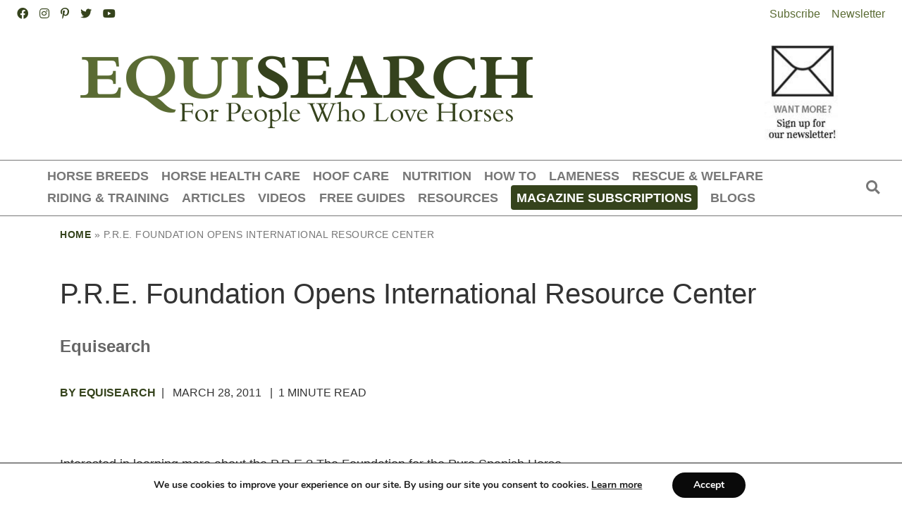

--- FILE ---
content_type: text/html; charset=UTF-8
request_url: https://equisearch.com/news/pre-foundation-opens-international-resource-center/
body_size: 19091
content:
<!doctype html>
<html lang="en-US">
<head>
	<meta charset="UTF-8">
	<meta name="viewport" content="width=device-width, initial-scale=1">
	<link rel="profile" href="https://gmpg.org/xfn/11">

	<!-- Load Google Fonts faster -->
	<link rel="preconnect" href="https://fonts.googleapis.com">
	<link rel="preconnect" href="https://fonts.gstatic.com" crossorigin>

	<meta name='robots' content='index, follow, max-image-preview:large, max-snippet:-1, max-video-preview:-1' />
<link rel="preload" href="https://equisearch.com/wp-content/plugins/rate-my-post/public/css/fonts/ratemypost.ttf" type="font/ttf" as="font" crossorigin="anonymous">
	<!-- This site is optimized with the Yoast SEO Premium plugin v20.2 (Yoast SEO v26.7) - https://yoast.com/wordpress/plugins/seo/ -->
	<title>P.R.E. Foundation Opens International Resource Center</title>
	<meta name="description" content="Equisearch" />
	<link rel="canonical" href="https://equisearch.com/news/pre-foundation-opens-international-resource-center/" />
	<meta property="og:locale" content="en_US" />
	<meta property="og:type" content="article" />
	<meta property="og:title" content="P.R.E. Foundation Opens International Resource Center" />
	<meta property="og:description" content="Equisearch" />
	<meta property="og:url" content="https://equisearch.com/news/pre-foundation-opens-international-resource-center/" />
	<meta property="og:site_name" content="EquiSearch" />
	<meta property="article:publisher" content="https://www.facebook.com/EquiSearch" />
	<meta property="article:published_time" content="2011-03-28T09:44:35+00:00" />
	<meta property="article:modified_time" content="2017-02-22T01:33:21+00:00" />
	<meta property="og:image" content="https://equisearch.com/wp-content/uploads/2022/04/pre-foundation-opens-international-resource-center-promo-image.jpg" />
	<meta property="og:image:width" content="400" />
	<meta property="og:image:height" content="262" />
	<meta property="og:image:type" content="image/jpeg" />
	<meta name="author" content="Equisearch" />
	<meta name="twitter:card" content="summary_large_image" />
	<meta name="twitter:creator" content="@EquiSearch" />
	<meta name="twitter:site" content="@EquiSearch" />
	<meta name="twitter:label1" content="Written by" />
	<meta name="twitter:data1" content="Equisearch" />
	<meta name="twitter:label2" content="Est. reading time" />
	<meta name="twitter:data2" content="1 minute" />
	<script type="application/ld+json" class="yoast-schema-graph">{"@context":"https://schema.org","@graph":[{"@type":"Article","@id":"https://equisearch.com/news/pre-foundation-opens-international-resource-center/#article","isPartOf":{"@id":"https://equisearch.com/news/pre-foundation-opens-international-resource-center/"},"author":{"name":"Equisearch","@id":"https://equisearch.com/#/schema/person/928bd181dbe03a1ce41ddb10feb81615"},"headline":"P.R.E. Foundation Opens International Resource Center","datePublished":"2011-03-28T09:44:35+00:00","dateModified":"2017-02-22T01:33:21+00:00","mainEntityOfPage":{"@id":"https://equisearch.com/news/pre-foundation-opens-international-resource-center/"},"wordCount":116,"publisher":{"@id":"https://equisearch.com/#organization"},"image":{"@id":"https://equisearch.com/news/pre-foundation-opens-international-resource-center/#primaryimage"},"thumbnailUrl":"https://equisearch.com/wp-content/uploads/2022/04/pre-foundation-opens-international-resource-center-promo-image.jpg","keywords":["News"],"articleSection":["News"],"inLanguage":"en-US"},{"@type":"WebPage","@id":"https://equisearch.com/news/pre-foundation-opens-international-resource-center/","url":"https://equisearch.com/news/pre-foundation-opens-international-resource-center/","name":"P.R.E. Foundation Opens International Resource Center","isPartOf":{"@id":"https://equisearch.com/#website"},"primaryImageOfPage":{"@id":"https://equisearch.com/news/pre-foundation-opens-international-resource-center/#primaryimage"},"image":{"@id":"https://equisearch.com/news/pre-foundation-opens-international-resource-center/#primaryimage"},"thumbnailUrl":"https://equisearch.com/wp-content/uploads/2022/04/pre-foundation-opens-international-resource-center-promo-image.jpg","datePublished":"2011-03-28T09:44:35+00:00","dateModified":"2017-02-22T01:33:21+00:00","description":"Equisearch","breadcrumb":{"@id":"https://equisearch.com/news/pre-foundation-opens-international-resource-center/#breadcrumb"},"inLanguage":"en-US","potentialAction":[{"@type":"ReadAction","target":["https://equisearch.com/news/pre-foundation-opens-international-resource-center/"]}]},{"@type":"ImageObject","inLanguage":"en-US","@id":"https://equisearch.com/news/pre-foundation-opens-international-resource-center/#primaryimage","url":"https://equisearch.com/wp-content/uploads/2022/04/pre-foundation-opens-international-resource-center-promo-image.jpg","contentUrl":"https://equisearch.com/wp-content/uploads/2022/04/pre-foundation-opens-international-resource-center-promo-image.jpg","width":400,"height":262},{"@type":"BreadcrumbList","@id":"https://equisearch.com/news/pre-foundation-opens-international-resource-center/#breadcrumb","itemListElement":[{"@type":"ListItem","position":1,"name":"Home","item":"https://equisearch.com/"},{"@type":"ListItem","position":2,"name":"P.R.E. Foundation Opens International Resource Center"}]},{"@type":"WebSite","@id":"https://equisearch.com/#website","url":"https://equisearch.com/","name":"EquiSearch","description":"Expert advice on horse care and horse riding","publisher":{"@id":"https://equisearch.com/#organization"},"potentialAction":[{"@type":"SearchAction","target":{"@type":"EntryPoint","urlTemplate":"https://equisearch.com/?s={search_term_string}"},"query-input":{"@type":"PropertyValueSpecification","valueRequired":true,"valueName":"search_term_string"}}],"inLanguage":"en-US"},{"@type":"Organization","@id":"https://equisearch.com/#organization","name":"EquiSearch","url":"https://equisearch.com/","logo":{"@type":"ImageObject","inLanguage":"en-US","@id":"https://equisearch.com/#/schema/logo/image/","url":"https://equisearch.wpenginepowered.com/wp-content/uploads/2022/04/equisearch-logo-1.png","contentUrl":"https://equisearch.wpenginepowered.com/wp-content/uploads/2022/04/equisearch-logo-1.png","width":1400,"height":360,"caption":"EquiSearch"},"image":{"@id":"https://equisearch.com/#/schema/logo/image/"},"sameAs":["https://www.facebook.com/EquiSearch","https://x.com/EquiSearch","https://www.instagram.com/equisearchdotcom","https://pinterest.com/equisearch","https://www.youtube.com/user/equisearch"]},{"@type":"Person","@id":"https://equisearch.com/#/schema/person/928bd181dbe03a1ce41ddb10feb81615","name":"Equisearch","image":{"@type":"ImageObject","inLanguage":"en-US","@id":"https://equisearch.com/#/schema/person/image/","url":"https://secure.gravatar.com/avatar/1d5b233e9100d56d5ac4a2fbb9f090f737b92b197f6fee0b60ed19ac46f37435?s=96&d=mm&r=g","contentUrl":"https://secure.gravatar.com/avatar/1d5b233e9100d56d5ac4a2fbb9f090f737b92b197f6fee0b60ed19ac46f37435?s=96&d=mm&r=g","caption":"Equisearch"},"url":"https://equisearch.com/author/equisearch-2/"}]}</script>
	<!-- / Yoast SEO Premium plugin. -->


<link rel='dns-prefetch' href='//fonts.googleapis.com' />
<link rel="alternate" type="application/rss+xml" title="EquiSearch &raquo; Feed" href="https://equisearch.com/feed/" />
<link rel="alternate" type="application/rss+xml" title="EquiSearch &raquo; Comments Feed" href="https://equisearch.com/comments/feed/" />
<link rel="alternate" title="oEmbed (JSON)" type="application/json+oembed" href="https://equisearch.com/wp-json/oembed/1.0/embed?url=https%3A%2F%2Fequisearch.com%2Fnews%2Fpre-foundation-opens-international-resource-center%2F" />
<link rel="alternate" title="oEmbed (XML)" type="text/xml+oembed" href="https://equisearch.com/wp-json/oembed/1.0/embed?url=https%3A%2F%2Fequisearch.com%2Fnews%2Fpre-foundation-opens-international-resource-center%2F&#038;format=xml" />
<style id='wp-img-auto-sizes-contain-inline-css'>
img:is([sizes=auto i],[sizes^="auto," i]){contain-intrinsic-size:3000px 1500px}
/*# sourceURL=wp-img-auto-sizes-contain-inline-css */
</style>
<style id='wp-emoji-styles-inline-css'>

	img.wp-smiley, img.emoji {
		display: inline !important;
		border: none !important;
		box-shadow: none !important;
		height: 1em !important;
		width: 1em !important;
		margin: 0 0.07em !important;
		vertical-align: -0.1em !important;
		background: none !important;
		padding: 0 !important;
	}
/*# sourceURL=wp-emoji-styles-inline-css */
</style>
<style id='wp-block-library-inline-css'>
:root{--wp-block-synced-color:#7a00df;--wp-block-synced-color--rgb:122,0,223;--wp-bound-block-color:var(--wp-block-synced-color);--wp-editor-canvas-background:#ddd;--wp-admin-theme-color:#007cba;--wp-admin-theme-color--rgb:0,124,186;--wp-admin-theme-color-darker-10:#006ba1;--wp-admin-theme-color-darker-10--rgb:0,107,160.5;--wp-admin-theme-color-darker-20:#005a87;--wp-admin-theme-color-darker-20--rgb:0,90,135;--wp-admin-border-width-focus:2px}@media (min-resolution:192dpi){:root{--wp-admin-border-width-focus:1.5px}}.wp-element-button{cursor:pointer}:root .has-very-light-gray-background-color{background-color:#eee}:root .has-very-dark-gray-background-color{background-color:#313131}:root .has-very-light-gray-color{color:#eee}:root .has-very-dark-gray-color{color:#313131}:root .has-vivid-green-cyan-to-vivid-cyan-blue-gradient-background{background:linear-gradient(135deg,#00d084,#0693e3)}:root .has-purple-crush-gradient-background{background:linear-gradient(135deg,#34e2e4,#4721fb 50%,#ab1dfe)}:root .has-hazy-dawn-gradient-background{background:linear-gradient(135deg,#faaca8,#dad0ec)}:root .has-subdued-olive-gradient-background{background:linear-gradient(135deg,#fafae1,#67a671)}:root .has-atomic-cream-gradient-background{background:linear-gradient(135deg,#fdd79a,#004a59)}:root .has-nightshade-gradient-background{background:linear-gradient(135deg,#330968,#31cdcf)}:root .has-midnight-gradient-background{background:linear-gradient(135deg,#020381,#2874fc)}:root{--wp--preset--font-size--normal:16px;--wp--preset--font-size--huge:42px}.has-regular-font-size{font-size:1em}.has-larger-font-size{font-size:2.625em}.has-normal-font-size{font-size:var(--wp--preset--font-size--normal)}.has-huge-font-size{font-size:var(--wp--preset--font-size--huge)}.has-text-align-center{text-align:center}.has-text-align-left{text-align:left}.has-text-align-right{text-align:right}.has-fit-text{white-space:nowrap!important}#end-resizable-editor-section{display:none}.aligncenter{clear:both}.items-justified-left{justify-content:flex-start}.items-justified-center{justify-content:center}.items-justified-right{justify-content:flex-end}.items-justified-space-between{justify-content:space-between}.screen-reader-text{border:0;clip-path:inset(50%);height:1px;margin:-1px;overflow:hidden;padding:0;position:absolute;width:1px;word-wrap:normal!important}.screen-reader-text:focus{background-color:#ddd;clip-path:none;color:#444;display:block;font-size:1em;height:auto;left:5px;line-height:normal;padding:15px 23px 14px;text-decoration:none;top:5px;width:auto;z-index:100000}html :where(.has-border-color){border-style:solid}html :where([style*=border-top-color]){border-top-style:solid}html :where([style*=border-right-color]){border-right-style:solid}html :where([style*=border-bottom-color]){border-bottom-style:solid}html :where([style*=border-left-color]){border-left-style:solid}html :where([style*=border-width]){border-style:solid}html :where([style*=border-top-width]){border-top-style:solid}html :where([style*=border-right-width]){border-right-style:solid}html :where([style*=border-bottom-width]){border-bottom-style:solid}html :where([style*=border-left-width]){border-left-style:solid}html :where(img[class*=wp-image-]){height:auto;max-width:100%}:where(figure){margin:0 0 1em}html :where(.is-position-sticky){--wp-admin--admin-bar--position-offset:var(--wp-admin--admin-bar--height,0px)}@media screen and (max-width:600px){html :where(.is-position-sticky){--wp-admin--admin-bar--position-offset:0px}}

/*# sourceURL=wp-block-library-inline-css */
</style><style id='global-styles-inline-css'>
:root{--wp--preset--aspect-ratio--square: 1;--wp--preset--aspect-ratio--4-3: 4/3;--wp--preset--aspect-ratio--3-4: 3/4;--wp--preset--aspect-ratio--3-2: 3/2;--wp--preset--aspect-ratio--2-3: 2/3;--wp--preset--aspect-ratio--16-9: 16/9;--wp--preset--aspect-ratio--9-16: 9/16;--wp--preset--color--black: #000;--wp--preset--color--cyan-bluish-gray: #abb8c3;--wp--preset--color--white: #fff;--wp--preset--color--pale-pink: #f78da7;--wp--preset--color--vivid-red: #cf2e2e;--wp--preset--color--luminous-vivid-orange: #ff6900;--wp--preset--color--luminous-vivid-amber: #fcb900;--wp--preset--color--light-green-cyan: #7bdcb5;--wp--preset--color--vivid-green-cyan: #00d084;--wp--preset--color--pale-cyan-blue: #8ed1fc;--wp--preset--color--vivid-cyan-blue: #0693e3;--wp--preset--color--vivid-purple: #9b51e0;--wp--preset--color--green: #35431c;--wp--preset--color--light-green: #5A6B33;--wp--preset--color--dark-gray: #333;--wp--preset--color--gray: #777;--wp--preset--gradient--vivid-cyan-blue-to-vivid-purple: linear-gradient(135deg,rgb(6,147,227) 0%,rgb(155,81,224) 100%);--wp--preset--gradient--light-green-cyan-to-vivid-green-cyan: linear-gradient(135deg,rgb(122,220,180) 0%,rgb(0,208,130) 100%);--wp--preset--gradient--luminous-vivid-amber-to-luminous-vivid-orange: linear-gradient(135deg,rgb(252,185,0) 0%,rgb(255,105,0) 100%);--wp--preset--gradient--luminous-vivid-orange-to-vivid-red: linear-gradient(135deg,rgb(255,105,0) 0%,rgb(207,46,46) 100%);--wp--preset--gradient--very-light-gray-to-cyan-bluish-gray: linear-gradient(135deg,rgb(238,238,238) 0%,rgb(169,184,195) 100%);--wp--preset--gradient--cool-to-warm-spectrum: linear-gradient(135deg,rgb(74,234,220) 0%,rgb(151,120,209) 20%,rgb(207,42,186) 40%,rgb(238,44,130) 60%,rgb(251,105,98) 80%,rgb(254,248,76) 100%);--wp--preset--gradient--blush-light-purple: linear-gradient(135deg,rgb(255,206,236) 0%,rgb(152,150,240) 100%);--wp--preset--gradient--blush-bordeaux: linear-gradient(135deg,rgb(254,205,165) 0%,rgb(254,45,45) 50%,rgb(107,0,62) 100%);--wp--preset--gradient--luminous-dusk: linear-gradient(135deg,rgb(255,203,112) 0%,rgb(199,81,192) 50%,rgb(65,88,208) 100%);--wp--preset--gradient--pale-ocean: linear-gradient(135deg,rgb(255,245,203) 0%,rgb(182,227,212) 50%,rgb(51,167,181) 100%);--wp--preset--gradient--electric-grass: linear-gradient(135deg,rgb(202,248,128) 0%,rgb(113,206,126) 100%);--wp--preset--gradient--midnight: linear-gradient(135deg,rgb(2,3,129) 0%,rgb(40,116,252) 100%);--wp--preset--font-size--small: 13px;--wp--preset--font-size--medium: 20px;--wp--preset--font-size--large: 36px;--wp--preset--font-size--x-large: 42px;--wp--preset--spacing--20: 0.44rem;--wp--preset--spacing--30: 0.67rem;--wp--preset--spacing--40: 1rem;--wp--preset--spacing--50: 1.5rem;--wp--preset--spacing--60: 2.25rem;--wp--preset--spacing--70: 3.38rem;--wp--preset--spacing--80: 5.06rem;--wp--preset--shadow--natural: 6px 6px 9px rgba(0, 0, 0, 0.2);--wp--preset--shadow--deep: 12px 12px 50px rgba(0, 0, 0, 0.4);--wp--preset--shadow--sharp: 6px 6px 0px rgba(0, 0, 0, 0.2);--wp--preset--shadow--outlined: 6px 6px 0px -3px rgb(255, 255, 255), 6px 6px rgb(0, 0, 0);--wp--preset--shadow--crisp: 6px 6px 0px rgb(0, 0, 0);}:where(.is-layout-flex){gap: 0.5em;}:where(.is-layout-grid){gap: 0.5em;}body .is-layout-flex{display: flex;}.is-layout-flex{flex-wrap: wrap;align-items: center;}.is-layout-flex > :is(*, div){margin: 0;}body .is-layout-grid{display: grid;}.is-layout-grid > :is(*, div){margin: 0;}:where(.wp-block-columns.is-layout-flex){gap: 2em;}:where(.wp-block-columns.is-layout-grid){gap: 2em;}:where(.wp-block-post-template.is-layout-flex){gap: 1.25em;}:where(.wp-block-post-template.is-layout-grid){gap: 1.25em;}.has-black-color{color: var(--wp--preset--color--black) !important;}.has-cyan-bluish-gray-color{color: var(--wp--preset--color--cyan-bluish-gray) !important;}.has-white-color{color: var(--wp--preset--color--white) !important;}.has-pale-pink-color{color: var(--wp--preset--color--pale-pink) !important;}.has-vivid-red-color{color: var(--wp--preset--color--vivid-red) !important;}.has-luminous-vivid-orange-color{color: var(--wp--preset--color--luminous-vivid-orange) !important;}.has-luminous-vivid-amber-color{color: var(--wp--preset--color--luminous-vivid-amber) !important;}.has-light-green-cyan-color{color: var(--wp--preset--color--light-green-cyan) !important;}.has-vivid-green-cyan-color{color: var(--wp--preset--color--vivid-green-cyan) !important;}.has-pale-cyan-blue-color{color: var(--wp--preset--color--pale-cyan-blue) !important;}.has-vivid-cyan-blue-color{color: var(--wp--preset--color--vivid-cyan-blue) !important;}.has-vivid-purple-color{color: var(--wp--preset--color--vivid-purple) !important;}.has-black-background-color{background-color: var(--wp--preset--color--black) !important;}.has-cyan-bluish-gray-background-color{background-color: var(--wp--preset--color--cyan-bluish-gray) !important;}.has-white-background-color{background-color: var(--wp--preset--color--white) !important;}.has-pale-pink-background-color{background-color: var(--wp--preset--color--pale-pink) !important;}.has-vivid-red-background-color{background-color: var(--wp--preset--color--vivid-red) !important;}.has-luminous-vivid-orange-background-color{background-color: var(--wp--preset--color--luminous-vivid-orange) !important;}.has-luminous-vivid-amber-background-color{background-color: var(--wp--preset--color--luminous-vivid-amber) !important;}.has-light-green-cyan-background-color{background-color: var(--wp--preset--color--light-green-cyan) !important;}.has-vivid-green-cyan-background-color{background-color: var(--wp--preset--color--vivid-green-cyan) !important;}.has-pale-cyan-blue-background-color{background-color: var(--wp--preset--color--pale-cyan-blue) !important;}.has-vivid-cyan-blue-background-color{background-color: var(--wp--preset--color--vivid-cyan-blue) !important;}.has-vivid-purple-background-color{background-color: var(--wp--preset--color--vivid-purple) !important;}.has-black-border-color{border-color: var(--wp--preset--color--black) !important;}.has-cyan-bluish-gray-border-color{border-color: var(--wp--preset--color--cyan-bluish-gray) !important;}.has-white-border-color{border-color: var(--wp--preset--color--white) !important;}.has-pale-pink-border-color{border-color: var(--wp--preset--color--pale-pink) !important;}.has-vivid-red-border-color{border-color: var(--wp--preset--color--vivid-red) !important;}.has-luminous-vivid-orange-border-color{border-color: var(--wp--preset--color--luminous-vivid-orange) !important;}.has-luminous-vivid-amber-border-color{border-color: var(--wp--preset--color--luminous-vivid-amber) !important;}.has-light-green-cyan-border-color{border-color: var(--wp--preset--color--light-green-cyan) !important;}.has-vivid-green-cyan-border-color{border-color: var(--wp--preset--color--vivid-green-cyan) !important;}.has-pale-cyan-blue-border-color{border-color: var(--wp--preset--color--pale-cyan-blue) !important;}.has-vivid-cyan-blue-border-color{border-color: var(--wp--preset--color--vivid-cyan-blue) !important;}.has-vivid-purple-border-color{border-color: var(--wp--preset--color--vivid-purple) !important;}.has-vivid-cyan-blue-to-vivid-purple-gradient-background{background: var(--wp--preset--gradient--vivid-cyan-blue-to-vivid-purple) !important;}.has-light-green-cyan-to-vivid-green-cyan-gradient-background{background: var(--wp--preset--gradient--light-green-cyan-to-vivid-green-cyan) !important;}.has-luminous-vivid-amber-to-luminous-vivid-orange-gradient-background{background: var(--wp--preset--gradient--luminous-vivid-amber-to-luminous-vivid-orange) !important;}.has-luminous-vivid-orange-to-vivid-red-gradient-background{background: var(--wp--preset--gradient--luminous-vivid-orange-to-vivid-red) !important;}.has-very-light-gray-to-cyan-bluish-gray-gradient-background{background: var(--wp--preset--gradient--very-light-gray-to-cyan-bluish-gray) !important;}.has-cool-to-warm-spectrum-gradient-background{background: var(--wp--preset--gradient--cool-to-warm-spectrum) !important;}.has-blush-light-purple-gradient-background{background: var(--wp--preset--gradient--blush-light-purple) !important;}.has-blush-bordeaux-gradient-background{background: var(--wp--preset--gradient--blush-bordeaux) !important;}.has-luminous-dusk-gradient-background{background: var(--wp--preset--gradient--luminous-dusk) !important;}.has-pale-ocean-gradient-background{background: var(--wp--preset--gradient--pale-ocean) !important;}.has-electric-grass-gradient-background{background: var(--wp--preset--gradient--electric-grass) !important;}.has-midnight-gradient-background{background: var(--wp--preset--gradient--midnight) !important;}.has-small-font-size{font-size: var(--wp--preset--font-size--small) !important;}.has-medium-font-size{font-size: var(--wp--preset--font-size--medium) !important;}.has-large-font-size{font-size: var(--wp--preset--font-size--large) !important;}.has-x-large-font-size{font-size: var(--wp--preset--font-size--x-large) !important;}
/*# sourceURL=global-styles-inline-css */
</style>

<style id='classic-theme-styles-inline-css'>
/*! This file is auto-generated */
.wp-block-button__link{color:#fff;background-color:#32373c;border-radius:9999px;box-shadow:none;text-decoration:none;padding:calc(.667em + 2px) calc(1.333em + 2px);font-size:1.125em}.wp-block-file__button{background:#32373c;color:#fff;text-decoration:none}
/*# sourceURL=/wp-includes/css/classic-themes.min.css */
</style>
<link rel='stylesheet' id='rate-my-post-css' href='https://equisearch.com/wp-content/plugins/rate-my-post/public/css/rate-my-post.min.css?ver=4.4.4' media='all' />
<style id='rate-my-post-inline-css'>
.rmp-widgets-container.rmp-wp-plugin.rmp-main-container {  text-align:left;}
.rmp-widgets-container.rmp-wp-plugin.rmp-main-container {  text-align:left;}
/*# sourceURL=rate-my-post-inline-css */
</style>
<link rel='stylesheet' id='SFSImainCss-css' href='https://equisearch.com/wp-content/plugins/ultimate-social-media-icons/css/sfsi-style.css?ver=2.9.6' media='all' />
<link rel='stylesheet' id='equine-network-pub-style-css' href='https://equisearch.com/wp-content/themes/equine-network-pub/style.css?ver=1.0.17' media='all' />
<link rel='stylesheet' id='child-style-css' href='https://equisearch.com/wp-content/themes/equisearch/style.css?ver=1.0.1' media='all' />
<link rel='stylesheet' id='google-fonts-css' href='https://fonts.googleapis.com/css2?family=Roboto:wght@400;700&#038;family=Work+Sans&#038;display=swap' media='all' />
<link rel='stylesheet' id='mmenu-css' href='https://equisearch.com/wp-content/themes/equine-network-pub/inc/plugins/mmenu/mmenu.css?ver=1.0.0' media='all' />
<link rel='stylesheet' id='font-awesome-css' href='https://equisearch.com/wp-content/themes/equine-network-pub/inc/fontawesome/css/all.min.css?ver=1.0.0' media='all' />
<link rel='stylesheet' id='moove_gdpr_frontend-css' href='https://equisearch.com/wp-content/plugins/gdpr-cookie-compliance/dist/styles/gdpr-main.css?ver=5.0.9' media='all' />
<style id='moove_gdpr_frontend-inline-css'>
#moove_gdpr_cookie_modal,#moove_gdpr_cookie_info_bar,.gdpr_cookie_settings_shortcode_content{font-family:&#039;Nunito&#039;,sans-serif}#moove_gdpr_save_popup_settings_button{background-color:#373737;color:#fff}#moove_gdpr_save_popup_settings_button:hover{background-color:#000}#moove_gdpr_cookie_info_bar .moove-gdpr-info-bar-container .moove-gdpr-info-bar-content a.mgbutton,#moove_gdpr_cookie_info_bar .moove-gdpr-info-bar-container .moove-gdpr-info-bar-content button.mgbutton{background-color:#0a0a0a}#moove_gdpr_cookie_modal .moove-gdpr-modal-content .moove-gdpr-modal-footer-content .moove-gdpr-button-holder a.mgbutton,#moove_gdpr_cookie_modal .moove-gdpr-modal-content .moove-gdpr-modal-footer-content .moove-gdpr-button-holder button.mgbutton,.gdpr_cookie_settings_shortcode_content .gdpr-shr-button.button-green{background-color:#0a0a0a;border-color:#0a0a0a}#moove_gdpr_cookie_modal .moove-gdpr-modal-content .moove-gdpr-modal-footer-content .moove-gdpr-button-holder a.mgbutton:hover,#moove_gdpr_cookie_modal .moove-gdpr-modal-content .moove-gdpr-modal-footer-content .moove-gdpr-button-holder button.mgbutton:hover,.gdpr_cookie_settings_shortcode_content .gdpr-shr-button.button-green:hover{background-color:#fff;color:#0a0a0a}#moove_gdpr_cookie_modal .moove-gdpr-modal-content .moove-gdpr-modal-close i,#moove_gdpr_cookie_modal .moove-gdpr-modal-content .moove-gdpr-modal-close span.gdpr-icon{background-color:#0a0a0a;border:1px solid #0a0a0a}#moove_gdpr_cookie_info_bar span.moove-gdpr-infobar-allow-all.focus-g,#moove_gdpr_cookie_info_bar span.moove-gdpr-infobar-allow-all:focus,#moove_gdpr_cookie_info_bar button.moove-gdpr-infobar-allow-all.focus-g,#moove_gdpr_cookie_info_bar button.moove-gdpr-infobar-allow-all:focus,#moove_gdpr_cookie_info_bar span.moove-gdpr-infobar-reject-btn.focus-g,#moove_gdpr_cookie_info_bar span.moove-gdpr-infobar-reject-btn:focus,#moove_gdpr_cookie_info_bar button.moove-gdpr-infobar-reject-btn.focus-g,#moove_gdpr_cookie_info_bar button.moove-gdpr-infobar-reject-btn:focus,#moove_gdpr_cookie_info_bar span.change-settings-button.focus-g,#moove_gdpr_cookie_info_bar span.change-settings-button:focus,#moove_gdpr_cookie_info_bar button.change-settings-button.focus-g,#moove_gdpr_cookie_info_bar button.change-settings-button:focus{-webkit-box-shadow:0 0 1px 3px #0a0a0a;-moz-box-shadow:0 0 1px 3px #0a0a0a;box-shadow:0 0 1px 3px #0a0a0a}#moove_gdpr_cookie_modal .moove-gdpr-modal-content .moove-gdpr-modal-close i:hover,#moove_gdpr_cookie_modal .moove-gdpr-modal-content .moove-gdpr-modal-close span.gdpr-icon:hover,#moove_gdpr_cookie_info_bar span[data-href]>u.change-settings-button{color:#0a0a0a}#moove_gdpr_cookie_modal .moove-gdpr-modal-content .moove-gdpr-modal-left-content #moove-gdpr-menu li.menu-item-selected a span.gdpr-icon,#moove_gdpr_cookie_modal .moove-gdpr-modal-content .moove-gdpr-modal-left-content #moove-gdpr-menu li.menu-item-selected button span.gdpr-icon{color:inherit}#moove_gdpr_cookie_modal .moove-gdpr-modal-content .moove-gdpr-modal-left-content #moove-gdpr-menu li a span.gdpr-icon,#moove_gdpr_cookie_modal .moove-gdpr-modal-content .moove-gdpr-modal-left-content #moove-gdpr-menu li button span.gdpr-icon{color:inherit}#moove_gdpr_cookie_modal .gdpr-acc-link{line-height:0;font-size:0;color:transparent;position:absolute}#moove_gdpr_cookie_modal .moove-gdpr-modal-content .moove-gdpr-modal-close:hover i,#moove_gdpr_cookie_modal .moove-gdpr-modal-content .moove-gdpr-modal-left-content #moove-gdpr-menu li a,#moove_gdpr_cookie_modal .moove-gdpr-modal-content .moove-gdpr-modal-left-content #moove-gdpr-menu li button,#moove_gdpr_cookie_modal .moove-gdpr-modal-content .moove-gdpr-modal-left-content #moove-gdpr-menu li button i,#moove_gdpr_cookie_modal .moove-gdpr-modal-content .moove-gdpr-modal-left-content #moove-gdpr-menu li a i,#moove_gdpr_cookie_modal .moove-gdpr-modal-content .moove-gdpr-tab-main .moove-gdpr-tab-main-content a:hover,#moove_gdpr_cookie_info_bar.moove-gdpr-dark-scheme .moove-gdpr-info-bar-container .moove-gdpr-info-bar-content a.mgbutton:hover,#moove_gdpr_cookie_info_bar.moove-gdpr-dark-scheme .moove-gdpr-info-bar-container .moove-gdpr-info-bar-content button.mgbutton:hover,#moove_gdpr_cookie_info_bar.moove-gdpr-dark-scheme .moove-gdpr-info-bar-container .moove-gdpr-info-bar-content a:hover,#moove_gdpr_cookie_info_bar.moove-gdpr-dark-scheme .moove-gdpr-info-bar-container .moove-gdpr-info-bar-content button:hover,#moove_gdpr_cookie_info_bar.moove-gdpr-dark-scheme .moove-gdpr-info-bar-container .moove-gdpr-info-bar-content span.change-settings-button:hover,#moove_gdpr_cookie_info_bar.moove-gdpr-dark-scheme .moove-gdpr-info-bar-container .moove-gdpr-info-bar-content button.change-settings-button:hover,#moove_gdpr_cookie_info_bar.moove-gdpr-dark-scheme .moove-gdpr-info-bar-container .moove-gdpr-info-bar-content u.change-settings-button:hover,#moove_gdpr_cookie_info_bar span[data-href]>u.change-settings-button,#moove_gdpr_cookie_info_bar.moove-gdpr-dark-scheme .moove-gdpr-info-bar-container .moove-gdpr-info-bar-content a.mgbutton.focus-g,#moove_gdpr_cookie_info_bar.moove-gdpr-dark-scheme .moove-gdpr-info-bar-container .moove-gdpr-info-bar-content button.mgbutton.focus-g,#moove_gdpr_cookie_info_bar.moove-gdpr-dark-scheme .moove-gdpr-info-bar-container .moove-gdpr-info-bar-content a.focus-g,#moove_gdpr_cookie_info_bar.moove-gdpr-dark-scheme .moove-gdpr-info-bar-container .moove-gdpr-info-bar-content button.focus-g,#moove_gdpr_cookie_info_bar.moove-gdpr-dark-scheme .moove-gdpr-info-bar-container .moove-gdpr-info-bar-content a.mgbutton:focus,#moove_gdpr_cookie_info_bar.moove-gdpr-dark-scheme .moove-gdpr-info-bar-container .moove-gdpr-info-bar-content button.mgbutton:focus,#moove_gdpr_cookie_info_bar.moove-gdpr-dark-scheme .moove-gdpr-info-bar-container .moove-gdpr-info-bar-content a:focus,#moove_gdpr_cookie_info_bar.moove-gdpr-dark-scheme .moove-gdpr-info-bar-container .moove-gdpr-info-bar-content button:focus,#moove_gdpr_cookie_info_bar.moove-gdpr-dark-scheme .moove-gdpr-info-bar-container .moove-gdpr-info-bar-content span.change-settings-button.focus-g,span.change-settings-button:focus,button.change-settings-button.focus-g,button.change-settings-button:focus,#moove_gdpr_cookie_info_bar.moove-gdpr-dark-scheme .moove-gdpr-info-bar-container .moove-gdpr-info-bar-content u.change-settings-button.focus-g,#moove_gdpr_cookie_info_bar.moove-gdpr-dark-scheme .moove-gdpr-info-bar-container .moove-gdpr-info-bar-content u.change-settings-button:focus{color:#0a0a0a}#moove_gdpr_cookie_modal .moove-gdpr-branding.focus-g span,#moove_gdpr_cookie_modal .moove-gdpr-modal-content .moove-gdpr-tab-main a.focus-g,#moove_gdpr_cookie_modal .moove-gdpr-modal-content .moove-gdpr-tab-main .gdpr-cd-details-toggle.focus-g{color:#0a0a0a}#moove_gdpr_cookie_modal.gdpr_lightbox-hide{display:none}
/*# sourceURL=moove_gdpr_frontend-inline-css */
</style>
<script src="https://equisearch.com/wp-includes/js/jquery/jquery.min.js?ver=3.7.1" id="jquery-core-js"></script>
<script src="https://equisearch.com/wp-includes/js/jquery/jquery-migrate.min.js?ver=3.4.1" id="jquery-migrate-js"></script>
<script src="https://equisearch.com/wp-content/plugins/artificial-poets/public/js/artificial-poets-public.js?ver=2.0.0" id="artificial-poets-js"></script>
<link rel="https://api.w.org/" href="https://equisearch.com/wp-json/" /><link rel="alternate" title="JSON" type="application/json" href="https://equisearch.com/wp-json/wp/v2/posts/14980" /><link rel="EditURI" type="application/rsd+xml" title="RSD" href="https://equisearch.com/xmlrpc.php?rsd" />
<link rel='shortlink' href='https://equisearch.com/?p=14980' />
<style>.equinenetworkad iframe {
    max-width: 728px !important;
    display: inline-block !important;
}
#adModal iframe {
    max-width: 640px !important; /* modal max width for desktop */
    display: inline-block !important;
}
@media only screen and (max-width: 728px) {
    .equinenetworkad iframe {
        max-width: 320px !important;
        display: inline-block !important;
    }
    #adModal iframe {
        max-width: 320px !important; /* modal max width for desktop */
        display: inline-block !important;
    }
}
</style>
<script async src="https://securepubads.g.doubleclick.net/tag/js/gpt.js"></script>
<script>
window.equinenetwork_gam_id = '';
</script>
<div class="equinenetworkad" data-sizeDesktop="[0, 0]" data-sizeMobile="[0,0]" data-sizes="[0,0]" data-align="center"></div><link rel="preload" href="https://use.typekit.net/vny0edu.css" as="style">
<!-- Google Tag Manager -->
<script>(function(w,d,s,l,i){w[l]=w[l]||[];w[l].push({'gtm.start':
new Date().getTime(),event:'gtm.js'});var f=d.getElementsByTagName(s)[0],
j=d.createElement(s),dl=l!='dataLayer'?'&l='+l:'';j.async=true;j.src=
'https://www.googletagmanager.com/gtm.js?id='+i+dl;f.parentNode.insertBefore(j,f);
})(window,document,'script','dataLayer','GTM-PS5CP37N');</script>
<!-- End Google Tag Manager --><link rel="icon" href="https://equisearch.com/wp-content/uploads/2022/04/favicon.png" sizes="32x32" />
<link rel="icon" href="https://equisearch.com/wp-content/uploads/2022/04/favicon.png" sizes="192x192" />
<link rel="apple-touch-icon" href="https://equisearch.com/wp-content/uploads/2022/04/favicon.png" />
<meta name="msapplication-TileImage" content="https://equisearch.com/wp-content/uploads/2022/04/favicon.png" />

	
			<script async src="https://securepubads.g.doubleclick.net/tag/js/gpt.js"></script>
		<script>
		  window.googletag = window.googletag || {cmd: []};
		  googletag.cmd.push(function() {
		    var headerSlot = googletag.defineSlot('/22345131513/equisearch/news', [[728, 90], [320, 50]], 'leaderboard-ad').addService(googletag.pubads());

		    // Interstitial
		    googletag.defineOutOfPageSlot('/22345131513/equisearch', 'div-gpt-ad-interstitial').addService(googletag.pubads());

		    var mapping =
	        googletag.sizeMapping()
				.addSize([1024, 500], [728, 90])
				.addSize([640, 300], [320, 50])
				.addSize([0, 0], [320, 50])
				.build();
		    headerSlot.defineSizeMapping(mapping);

		    googletag.pubads();
		    googletag.pubads().enableSingleRequest();
		    googletag.pubads().collapseEmptyDivs();
		    googletag.enableServices();
		  });
		</script>
	
	</head>

<body class="wp-singular post-template-default single single-post postid-14980 single-format-standard wp-custom-logo wp-embed-responsive wp-theme-equine-network-pub wp-child-theme-equisearch">
<!-- Google Tag Manager (noscript) -->
<noscript><iframe src="https://www.googletagmanager.com/ns.html?id=GTM-PS5CP37N"
height="0" width="0" style="display:none;visibility:hidden"></iframe></noscript>
<!-- End Google Tag Manager (noscript) -->
<div id='div-gpt-ad-interstitial'>
  <script>
    googletag.cmd.push(function() { googletag.display('div-gpt-ad-interstitial'); });
  </script>
</div>

<div id="page" class="site">
	<a class="skip-link screen-reader-text" href="#primary">Skip to content</a>

	<header id="masthead" class="site-header">
		<div class="top-header-wrapper">
			<div class="top-header">
				<div class="header-social">
											<ul class="social-links">
							<li><a target="_blank" href="https://www.facebook.com/EquiSearch"><i class="fab fa-facebook-f"></i></a></li><li><a target="_blank" href="https://www.instagram.com/equisearchdotcom"><i class="fab fa-instagram"></i></a></li><li><a target="_blank" href="https://pinterest.com/equisearch"><i class="fab fa-pinterest-p"></i></a></li><li><a target="_blank" href="https://twitter.com/EquiSearch"><i class="fab fa-twitter"></i></a></li><li><a target="_blank" href="https://www.youtube.com/user/equisearch"><i class="fab fa-youtube"></i></a></li>						</ul>
									</div> <!-- .header-social -->
				<nav class="top-header-nav">
					<div class="menu-top-header-container"><ul id="menu-top-header" class="menu"><li id="menu-item-12" class="menu-item menu-item-type-custom menu-item-object-custom menu-item-12"><a href="https://aqg.pcdfusion.com/pcd/Order?iKey=I**EQS">Subscribe</a></li>
<li id="menu-item-11" class="menu-item menu-item-type-custom menu-item-object-custom menu-item-11"><a href="/newsletter/">Newsletter</a></li>
</ul></div>				</nav> <!-- .top-header-nav -->
			</div> <!-- .top-header -->
						<div class="site-branding header-links">
				<a href="https://equisearch.com/" class="custom-logo-link" rel="home"><img width="1400" height="360" src="https://equisearch.com/wp-content/uploads/2022/04/equisearch-logo-1.png" class="custom-logo" alt="equisearch logo" decoding="async" fetchpriority="high" srcset="https://equisearch.com/wp-content/uploads/2022/04/equisearch-logo-1.png 1400w, https://equisearch.com/wp-content/uploads/2022/04/equisearch-logo-1-300x77.png 300w, https://equisearch.com/wp-content/uploads/2022/04/equisearch-logo-1-1024x263.png 1024w, https://equisearch.com/wp-content/uploads/2022/04/equisearch-logo-1-768x197.png 768w" sizes="(max-width: 1400px) 100vw, 1400px" /></a>				<div class="header-links-wrapper"><a class="header-link" href="/newsletter/"><img src="https://equisearch.com/wp-content/uploads/2022/04/stable-management-newsletter-coverline.jpeg"></a></div>			</div> <!-- .site-branding -->
		</div> <!-- .top-header-wrapper -->

		<div id="site-navigation" class="main-navigation">
			<button id="open-mobile-nav"><i class="fa fa-align-left" title="Open Navigation"></i></button>
	
			<nav class="desktop-nav"><ul id="primary-menu" class="menu"><li id="menu-item-24134" class="menu-item menu-item-type-taxonomy menu-item-object-category menu-item-24134"><a href="https://equisearch.com/articles/horse-breeds/">Horse Breeds</a></li>
<li id="menu-item-24135" class="menu-item menu-item-type-taxonomy menu-item-object-category menu-item-has-children menu-item-24135"><a href="https://equisearch.com/articles/horse-health-care/">Horse Health Care</a>
<ul class="sub-menu">
	<li id="menu-item-24136" class="menu-item menu-item-type-taxonomy menu-item-object-category menu-item-24136"><a href="https://equisearch.com/articles/horse-health-care/alternative-therapies/">Alternative Therapies</a></li>
	<li id="menu-item-24137" class="menu-item menu-item-type-taxonomy menu-item-object-category menu-item-24137"><a href="https://equisearch.com/articles/horse-health-care/anatomy/">Anatomy</a></li>
	<li id="menu-item-24138" class="menu-item menu-item-type-taxonomy menu-item-object-category menu-item-24138"><a href="https://equisearch.com/articles/horse-health-care/behavior/">Behavior</a></li>
	<li id="menu-item-24139" class="menu-item menu-item-type-taxonomy menu-item-object-category menu-item-24139"><a href="https://equisearch.com/articles/horse-health-care/breeding/">Breeding &amp; Reproduction</a></li>
	<li id="menu-item-24140" class="menu-item menu-item-type-taxonomy menu-item-object-category menu-item-24140"><a href="https://equisearch.com/articles/horse-health-care/dentistry/">Dentistry</a></li>
	<li id="menu-item-24141" class="menu-item menu-item-type-taxonomy menu-item-object-category menu-item-24141"><a href="https://equisearch.com/articles/horse-health-care/deworming/">Horse Deworming</a></li>
	<li id="menu-item-24142" class="menu-item menu-item-type-taxonomy menu-item-object-category menu-item-24142"><a href="https://equisearch.com/articles/horse-health-care/first-aid/">First Aid &amp; Emergency Care</a></li>
	<li id="menu-item-24143" class="menu-item menu-item-type-taxonomy menu-item-object-category menu-item-24143"><a href="https://equisearch.com/articles/horse-health-care/grooming/">Grooming</a></li>
	<li id="menu-item-24144" class="menu-item menu-item-type-taxonomy menu-item-object-category menu-item-24144"><a href="https://equisearch.com/articles/horse-health-care/illness-injuries/">Illness &amp; Injuries</a></li>
	<li id="menu-item-24145" class="menu-item menu-item-type-taxonomy menu-item-object-category menu-item-24145"><a href="https://equisearch.com/articles/horse-health-care/senior-horse-care/">Senior Horse Care</a></li>
	<li id="menu-item-24147" class="menu-item menu-item-type-taxonomy menu-item-object-category menu-item-24147"><a href="https://equisearch.com/articles/horse-health-care/vaccinations/">Vaccinations</a></li>
	<li id="menu-item-24148" class="menu-item menu-item-type-taxonomy menu-item-object-category menu-item-24148"><a href="https://equisearch.com/articles/horse-health-care/seasonal-care/">Seasonal Care</a></li>
</ul>
</li>
<li id="menu-item-24149" class="menu-item menu-item-type-taxonomy menu-item-object-category menu-item-has-children menu-item-24149"><a href="https://equisearch.com/articles/horse-hoof-care/">Hoof Care</a>
<ul class="sub-menu">
	<li id="menu-item-24150" class="menu-item menu-item-type-taxonomy menu-item-object-category menu-item-24150"><a href="https://equisearch.com/articles/horse-hoof-care/hoof-care-shoeing/">Hoof Care &amp; Shoeing</a></li>
	<li id="menu-item-24152" class="menu-item menu-item-type-taxonomy menu-item-object-category menu-item-24152"><a href="https://equisearch.com/hoof-problems/">Hoof Problems</a></li>
</ul>
</li>
<li id="menu-item-24153" class="menu-item menu-item-type-taxonomy menu-item-object-category menu-item-has-children menu-item-24153"><a href="https://equisearch.com/articles/nutrition/">Nutrition</a>
<ul class="sub-menu">
	<li id="menu-item-24154" class="menu-item menu-item-type-taxonomy menu-item-object-category menu-item-24154"><a href="https://equisearch.com/feed/">Feed</a></li>
	<li id="menu-item-24155" class="menu-item menu-item-type-taxonomy menu-item-object-category menu-item-24155"><a href="https://equisearch.com/articles/nutrition/supplements/">Supplements</a></li>
	<li id="menu-item-24156" class="menu-item menu-item-type-taxonomy menu-item-object-category menu-item-24156"><a href="https://equisearch.com/articles/nutrition/hay/">Hay</a></li>
</ul>
</li>
<li id="menu-item-24157" class="menu-item menu-item-type-taxonomy menu-item-object-category menu-item-24157"><a href="https://equisearch.com/how-to/">How To</a></li>
<li id="menu-item-24159" class="menu-item menu-item-type-taxonomy menu-item-object-category menu-item-has-children menu-item-24159"><a href="https://equisearch.com/articles/lameness/">Lameness</a>
<ul class="sub-menu">
	<li id="menu-item-24160" class="menu-item menu-item-type-taxonomy menu-item-object-category menu-item-24160"><a href="https://equisearch.com/articles/lameness/bone-joint-problems/">Bone &amp; Joint Problems</a></li>
	<li id="menu-item-24161" class="menu-item menu-item-type-taxonomy menu-item-object-category menu-item-24161"><a href="https://equisearch.com/articles/lameness/injuries/">Injuries</a></li>
</ul>
</li>
<li id="menu-item-24162" class="menu-item menu-item-type-taxonomy menu-item-object-category menu-item-has-children menu-item-24162"><a href="https://equisearch.com/articles/rescue-and-welfare/">Rescue &amp; Welfare</a>
<ul class="sub-menu">
	<li id="menu-item-24163" class="menu-item menu-item-type-taxonomy menu-item-object-category menu-item-24163"><a href="https://equisearch.com/articles/rescue-and-welfare/horse-industry-controversies/">Horse Industry Controversies</a></li>
	<li id="menu-item-24164" class="menu-item menu-item-type-taxonomy menu-item-object-category menu-item-24164"><a href="https://equisearch.com/articles/rescue-and-welfare/adoption-rescue/">Adoption &amp; Rescue</a></li>
</ul>
</li>
<li id="menu-item-24165" class="menu-item menu-item-type-taxonomy menu-item-object-category menu-item-has-children menu-item-24165"><a href="https://equisearch.com/articles/riding-and-training/">Riding &amp; Training</a>
<ul class="sub-menu">
	<li id="menu-item-24166" class="menu-item menu-item-type-taxonomy menu-item-object-category menu-item-24166"><a href="https://equisearch.com/articles/riding-and-training/beginner-rider/">Beginner Rider</a></li>
	<li id="menu-item-24167" class="menu-item menu-item-type-taxonomy menu-item-object-category menu-item-24167"><a href="https://equisearch.com/articles/riding-and-training/collegiate-riding/">Collegiate Riding</a></li>
	<li id="menu-item-24168" class="menu-item menu-item-type-taxonomy menu-item-object-category menu-item-has-children menu-item-24168"><a href="https://equisearch.com/articles/riding-and-training/english/">English Horse Training</a>
	<ul class="sub-menu">
		<li id="menu-item-24169" class="menu-item menu-item-type-taxonomy menu-item-object-category menu-item-24169"><a href="https://equisearch.com/articles/riding-and-training/english/eventing/">Eventing</a></li>
		<li id="menu-item-24170" class="menu-item menu-item-type-taxonomy menu-item-object-category menu-item-24170"><a href="https://equisearch.com/articles/riding-and-training/english/endurance/">Endurance</a></li>
		<li id="menu-item-24171" class="menu-item menu-item-type-taxonomy menu-item-object-category menu-item-24171"><a href="https://equisearch.com/articles/riding-and-training/english/dressage/">Dressage</a></li>
		<li id="menu-item-24172" class="menu-item menu-item-type-taxonomy menu-item-object-category menu-item-24172"><a href="https://equisearch.com/articles/riding-and-training/english/hunterjumper/">Hunter/Jumper</a></li>
	</ul>
</li>
	<li id="menu-item-24173" class="menu-item menu-item-type-taxonomy menu-item-object-category menu-item-24173"><a href="https://equisearch.com/articles/riding-and-training/general-training/">General Training</a></li>
	<li id="menu-item-24174" class="menu-item menu-item-type-taxonomy menu-item-object-category menu-item-24174"><a href="https://equisearch.com/articles/riding-and-training/other-horse-sports/">Other Horse Sports</a></li>
	<li id="menu-item-24175" class="menu-item menu-item-type-taxonomy menu-item-object-category menu-item-24175"><a href="https://equisearch.com/articles/riding-and-training/rider-fitness/">Rider Fitness</a></li>
	<li id="menu-item-24176" class="menu-item menu-item-type-taxonomy menu-item-object-category menu-item-has-children menu-item-24176"><a href="https://equisearch.com/articles/riding-and-training/western/">Western Horse Training</a>
	<ul class="sub-menu">
		<li id="menu-item-24177" class="menu-item menu-item-type-taxonomy menu-item-object-category menu-item-24177"><a href="https://equisearch.com/articles/riding-and-training/western/reining/">Reining</a></li>
		<li id="menu-item-24178" class="menu-item menu-item-type-taxonomy menu-item-object-category menu-item-24178"><a href="https://equisearch.com/articles/riding-and-training/western/speed-events/">Speed Events</a></li>
		<li id="menu-item-24179" class="menu-item menu-item-type-taxonomy menu-item-object-category menu-item-24179"><a href="https://equisearch.com/articles/riding-and-training/western/halter/">Halter &amp; Showmanship</a></li>
		<li id="menu-item-24180" class="menu-item menu-item-type-taxonomy menu-item-object-category menu-item-24180"><a href="https://equisearch.com/articles/riding-and-training/western/cattle-events/">Cattle Events</a></li>
	</ul>
</li>
	<li id="menu-item-24182" class="menu-item menu-item-type-taxonomy menu-item-object-category menu-item-has-children menu-item-24182"><a href="https://equisearch.com/articles/trail-riding/">Trail Riding</a>
	<ul class="sub-menu">
		<li id="menu-item-24181" class="menu-item menu-item-type-taxonomy menu-item-object-category menu-item-has-children menu-item-24181"><a href="https://equisearch.com/articles/trail-riding/horse-trails/">Horse Trail Regions</a>
		<ul class="sub-menu">
			<li id="menu-item-24186" class="menu-item menu-item-type-taxonomy menu-item-object-category menu-item-24186"><a href="https://equisearch.com/articles/trail-riding/horse-trails/south/">South/Southeast Region</a></li>
			<li id="menu-item-24187" class="menu-item menu-item-type-taxonomy menu-item-object-category menu-item-24187"><a href="https://equisearch.com/articles/trail-riding/horse-trails/southwest/">Southwest Region</a></li>
			<li id="menu-item-24188" class="menu-item menu-item-type-taxonomy menu-item-object-category menu-item-24188"><a href="https://equisearch.com/articles/trail-riding/horse-trails/midwest/">Midwest Region</a></li>
			<li id="menu-item-24190" class="menu-item menu-item-type-taxonomy menu-item-object-category menu-item-24190"><a href="https://equisearch.com/articles/trail-riding/horse-trails/east/">Mid-Atlantic/Northeast Region</a></li>
			<li id="menu-item-24191" class="menu-item menu-item-type-taxonomy menu-item-object-category menu-item-24191"><a href="https://equisearch.com/articles/trail-riding/horse-trails/international-travel/">International Travel</a></li>
			<li id="menu-item-24189" class="menu-item menu-item-type-taxonomy menu-item-object-category menu-item-24189"><a href="https://equisearch.com/articles/trail-riding/horse-trails/northwest/">Pacific Region</a></li>
		</ul>
</li>
		<li id="menu-item-24183" class="menu-item menu-item-type-taxonomy menu-item-object-category menu-item-24183"><a href="https://equisearch.com/articles/trail-riding/tips/">Trail Tips &amp; Safety</a></li>
		<li id="menu-item-24184" class="menu-item menu-item-type-taxonomy menu-item-object-category menu-item-24184"><a href="https://equisearch.com/articles/trail-riding/ranches/">Ranches</a></li>
		<li id="menu-item-24185" class="menu-item menu-item-type-taxonomy menu-item-object-category menu-item-24185"><a href="https://equisearch.com/articles/trail-riding/riding-camps/">Riding Camps</a></li>
	</ul>
</li>
	<li id="menu-item-24192" class="menu-item menu-item-type-taxonomy menu-item-object-category menu-item-has-children menu-item-24192"><a href="https://equisearch.com/articles/farm-ranch/">Farm and Barn</a>
	<ul class="sub-menu">
		<li id="menu-item-24193" class="menu-item menu-item-type-taxonomy menu-item-object-category menu-item-24193"><a href="https://equisearch.com/articles/farm-ranch/buildings-structures/">Buildings &amp; Structures</a></li>
		<li id="menu-item-24194" class="menu-item menu-item-type-taxonomy menu-item-object-category menu-item-24194"><a href="https://equisearch.com/articles/farm-ranch/management/">Management</a></li>
		<li id="menu-item-24195" class="menu-item menu-item-type-taxonomy menu-item-object-category menu-item-24195"><a href="https://equisearch.com/articles/farm-ranch/pastures/">Pastures</a></li>
		<li id="menu-item-24196" class="menu-item menu-item-type-taxonomy menu-item-object-category menu-item-24196"><a href="https://equisearch.com/articles/farm-ranch/pest-fly-control/">Pest &amp; Fly Control</a></li>
		<li id="menu-item-24197" class="menu-item menu-item-type-taxonomy menu-item-object-category menu-item-24197"><a href="https://equisearch.com/articles/farm-ranch/trailering/">Trailers &amp; Trailer Safety</a></li>
	</ul>
</li>
	<li id="menu-item-24199" class="menu-item menu-item-type-taxonomy menu-item-object-category menu-item-has-children menu-item-24199"><a href="https://equisearch.com/articles/tack-apparel/">Tack &amp; Apparel</a>
	<ul class="sub-menu">
		<li id="menu-item-24200" class="menu-item menu-item-type-taxonomy menu-item-object-category menu-item-24200"><a href="https://equisearch.com/articles/tack-apparel/bit-gallery/">Horse Bit Gallery</a></li>
		<li id="menu-item-24202" class="menu-item menu-item-type-taxonomy menu-item-object-category menu-item-24202"><a href="https://equisearch.com/articles/tack-apparel/horse-care-products/">Horse Care Products</a></li>
		<li id="menu-item-24201" class="menu-item menu-item-type-taxonomy menu-item-object-category menu-item-24201"><a href="https://equisearch.com/articles/tack-apparel/english-tack/">English Tack</a></li>
		<li id="menu-item-24203" class="menu-item menu-item-type-taxonomy menu-item-object-category menu-item-24203"><a href="https://equisearch.com/articles/tack-apparel/western-tack/">Western Tack</a></li>
		<li id="menu-item-24204" class="menu-item menu-item-type-taxonomy menu-item-object-category menu-item-24204"><a href="https://equisearch.com/rider-apparel/">Rider Apparel</a></li>
	</ul>
</li>
	<li id="menu-item-24205" class="menu-item menu-item-type-taxonomy menu-item-object-category menu-item-24205"><a href="https://equisearch.com/articles/horse-industry-profiles/">Horse Industry Profiles</a></li>
	<li id="menu-item-24206" class="menu-item menu-item-type-taxonomy menu-item-object-category current-post-ancestor current-menu-parent current-post-parent menu-item-has-children menu-item-24206"><a href="https://equisearch.com/news/">News</a>
	<ul class="sub-menu">
		<li id="menu-item-24207" class="menu-item menu-item-type-taxonomy menu-item-object-category menu-item-24207"><a href="https://equisearch.com/news/nancy-jaffer/">Nancy Jaffer</a></li>
		<li id="menu-item-24208" class="menu-item menu-item-type-taxonomy menu-item-object-category menu-item-24208"><a href="https://equisearch.com/news/events/">Special Event Coverage</a></li>
	</ul>
</li>
</ul>
</li>
<li id="menu-item-25" class="menu-item menu-item-type-custom menu-item-object-custom menu-item-25"><a href="/articles/">Articles</a></li>
<li id="menu-item-27" class="menu-item menu-item-type-custom menu-item-object-custom menu-item-27"><a href="/videos/">Videos</a></li>
<li id="menu-item-28" class="menu-item menu-item-type-custom menu-item-object-custom menu-item-28"><a href="/guides/">Free Guides</a></li>
<li id="menu-item-29" class="menu-item menu-item-type-custom menu-item-object-custom menu-item-has-children menu-item-29"><a href="/resources/">Resources</a>
<ul class="sub-menu">
	<li id="menu-item-24209" class="menu-item menu-item-type-taxonomy menu-item-object-category menu-item-24209"><a href="https://equisearch.com/resources/glossary-of-horse-terminology/">Glossary of Horse Terminology</a></li>
	<li id="menu-item-24210" class="menu-item menu-item-type-taxonomy menu-item-object-category menu-item-24210"><a href="https://equisearch.com/resources/book-reviews/">Book Reviews</a></li>
	<li id="menu-item-24211" class="menu-item menu-item-type-taxonomy menu-item-object-category menu-item-24211"><a href="https://equisearch.com/resources/associations/">Associations</a></li>
</ul>
</li>
<li id="menu-item-30" class="subscribe-nav-button menu-item menu-item-type-custom menu-item-object-custom menu-item-30"><a href="https://my.legacy.equusmagazine.com/servlet/OrdersGateway?cds_mag_code=EQS&#038;cds_page_id=257569">Magazine Subscriptions</a></li>
<li id="menu-item-24212" class="menu-item menu-item-type-taxonomy menu-item-object-category menu-item-has-children menu-item-24212"><a href="https://equisearch.com/blog/">Blogs</a>
<ul class="sub-menu">
	<li id="menu-item-24213" class="menu-item menu-item-type-taxonomy menu-item-object-category menu-item-24213"><a href="https://equisearch.com/life-with-horses/">Melinda&#8217;s Life with Horses Blog</a></li>
	<li id="menu-item-24214" class="menu-item menu-item-type-taxonomy menu-item-object-category menu-item-24214"><a href="https://equisearch.com/blog/the-campus-equestrian/">The Campus Equestrian</a></li>
	<li id="menu-item-24215" class="menu-item menu-item-type-taxonomy menu-item-object-category menu-item-24215"><a href="https://equisearch.com/blog/off-the-track-to-over-fences/">Off the Track to Over Fences</a></li>
	<li id="menu-item-24216" class="menu-item menu-item-type-taxonomy menu-item-object-category menu-item-24216"><a href="https://equisearch.com/blog/saddle-and-strength/">Saddle and Strength</a></li>
</ul>
</li>
</ul></nav><nav class="mobile-nav"><ul id="primary-menu" class="menu"><li class="menu-item menu-item-type-taxonomy menu-item-object-category menu-item-24134"><a href="https://equisearch.com/articles/horse-breeds/">Horse Breeds</a></li>
<li class="menu-item menu-item-type-taxonomy menu-item-object-category menu-item-has-children menu-item-24135"><a href="https://equisearch.com/articles/horse-health-care/">Horse Health Care</a>
<ul class="sub-menu">
	<li class="menu-item menu-item-type-taxonomy menu-item-object-category menu-item-24136"><a href="https://equisearch.com/articles/horse-health-care/alternative-therapies/">Alternative Therapies</a></li>
	<li class="menu-item menu-item-type-taxonomy menu-item-object-category menu-item-24137"><a href="https://equisearch.com/articles/horse-health-care/anatomy/">Anatomy</a></li>
	<li class="menu-item menu-item-type-taxonomy menu-item-object-category menu-item-24138"><a href="https://equisearch.com/articles/horse-health-care/behavior/">Behavior</a></li>
	<li class="menu-item menu-item-type-taxonomy menu-item-object-category menu-item-24139"><a href="https://equisearch.com/articles/horse-health-care/breeding/">Breeding &amp; Reproduction</a></li>
	<li class="menu-item menu-item-type-taxonomy menu-item-object-category menu-item-24140"><a href="https://equisearch.com/articles/horse-health-care/dentistry/">Dentistry</a></li>
	<li class="menu-item menu-item-type-taxonomy menu-item-object-category menu-item-24141"><a href="https://equisearch.com/articles/horse-health-care/deworming/">Horse Deworming</a></li>
	<li class="menu-item menu-item-type-taxonomy menu-item-object-category menu-item-24142"><a href="https://equisearch.com/articles/horse-health-care/first-aid/">First Aid &amp; Emergency Care</a></li>
	<li class="menu-item menu-item-type-taxonomy menu-item-object-category menu-item-24143"><a href="https://equisearch.com/articles/horse-health-care/grooming/">Grooming</a></li>
	<li class="menu-item menu-item-type-taxonomy menu-item-object-category menu-item-24144"><a href="https://equisearch.com/articles/horse-health-care/illness-injuries/">Illness &amp; Injuries</a></li>
	<li class="menu-item menu-item-type-taxonomy menu-item-object-category menu-item-24145"><a href="https://equisearch.com/articles/horse-health-care/senior-horse-care/">Senior Horse Care</a></li>
	<li class="menu-item menu-item-type-taxonomy menu-item-object-category menu-item-24147"><a href="https://equisearch.com/articles/horse-health-care/vaccinations/">Vaccinations</a></li>
	<li class="menu-item menu-item-type-taxonomy menu-item-object-category menu-item-24148"><a href="https://equisearch.com/articles/horse-health-care/seasonal-care/">Seasonal Care</a></li>
</ul>
</li>
<li class="menu-item menu-item-type-taxonomy menu-item-object-category menu-item-has-children menu-item-24149"><a href="https://equisearch.com/articles/horse-hoof-care/">Hoof Care</a>
<ul class="sub-menu">
	<li class="menu-item menu-item-type-taxonomy menu-item-object-category menu-item-24150"><a href="https://equisearch.com/articles/horse-hoof-care/hoof-care-shoeing/">Hoof Care &amp; Shoeing</a></li>
	<li class="menu-item menu-item-type-taxonomy menu-item-object-category menu-item-24152"><a href="https://equisearch.com/hoof-problems/">Hoof Problems</a></li>
</ul>
</li>
<li class="menu-item menu-item-type-taxonomy menu-item-object-category menu-item-has-children menu-item-24153"><a href="https://equisearch.com/articles/nutrition/">Nutrition</a>
<ul class="sub-menu">
	<li class="menu-item menu-item-type-taxonomy menu-item-object-category menu-item-24154"><a href="https://equisearch.com/feed/">Feed</a></li>
	<li class="menu-item menu-item-type-taxonomy menu-item-object-category menu-item-24155"><a href="https://equisearch.com/articles/nutrition/supplements/">Supplements</a></li>
	<li class="menu-item menu-item-type-taxonomy menu-item-object-category menu-item-24156"><a href="https://equisearch.com/articles/nutrition/hay/">Hay</a></li>
</ul>
</li>
<li class="menu-item menu-item-type-taxonomy menu-item-object-category menu-item-24157"><a href="https://equisearch.com/how-to/">How To</a></li>
<li class="menu-item menu-item-type-taxonomy menu-item-object-category menu-item-has-children menu-item-24159"><a href="https://equisearch.com/articles/lameness/">Lameness</a>
<ul class="sub-menu">
	<li class="menu-item menu-item-type-taxonomy menu-item-object-category menu-item-24160"><a href="https://equisearch.com/articles/lameness/bone-joint-problems/">Bone &amp; Joint Problems</a></li>
	<li class="menu-item menu-item-type-taxonomy menu-item-object-category menu-item-24161"><a href="https://equisearch.com/articles/lameness/injuries/">Injuries</a></li>
</ul>
</li>
<li class="menu-item menu-item-type-taxonomy menu-item-object-category menu-item-has-children menu-item-24162"><a href="https://equisearch.com/articles/rescue-and-welfare/">Rescue &amp; Welfare</a>
<ul class="sub-menu">
	<li class="menu-item menu-item-type-taxonomy menu-item-object-category menu-item-24163"><a href="https://equisearch.com/articles/rescue-and-welfare/horse-industry-controversies/">Horse Industry Controversies</a></li>
	<li class="menu-item menu-item-type-taxonomy menu-item-object-category menu-item-24164"><a href="https://equisearch.com/articles/rescue-and-welfare/adoption-rescue/">Adoption &amp; Rescue</a></li>
</ul>
</li>
<li class="menu-item menu-item-type-taxonomy menu-item-object-category menu-item-has-children menu-item-24165"><a href="https://equisearch.com/articles/riding-and-training/">Riding &amp; Training</a>
<ul class="sub-menu">
	<li class="menu-item menu-item-type-taxonomy menu-item-object-category menu-item-24166"><a href="https://equisearch.com/articles/riding-and-training/beginner-rider/">Beginner Rider</a></li>
	<li class="menu-item menu-item-type-taxonomy menu-item-object-category menu-item-24167"><a href="https://equisearch.com/articles/riding-and-training/collegiate-riding/">Collegiate Riding</a></li>
	<li class="menu-item menu-item-type-taxonomy menu-item-object-category menu-item-has-children menu-item-24168"><a href="https://equisearch.com/articles/riding-and-training/english/">English Horse Training</a>
	<ul class="sub-menu">
		<li class="menu-item menu-item-type-taxonomy menu-item-object-category menu-item-24169"><a href="https://equisearch.com/articles/riding-and-training/english/eventing/">Eventing</a></li>
		<li class="menu-item menu-item-type-taxonomy menu-item-object-category menu-item-24170"><a href="https://equisearch.com/articles/riding-and-training/english/endurance/">Endurance</a></li>
		<li class="menu-item menu-item-type-taxonomy menu-item-object-category menu-item-24171"><a href="https://equisearch.com/articles/riding-and-training/english/dressage/">Dressage</a></li>
		<li class="menu-item menu-item-type-taxonomy menu-item-object-category menu-item-24172"><a href="https://equisearch.com/articles/riding-and-training/english/hunterjumper/">Hunter/Jumper</a></li>
	</ul>
</li>
	<li class="menu-item menu-item-type-taxonomy menu-item-object-category menu-item-24173"><a href="https://equisearch.com/articles/riding-and-training/general-training/">General Training</a></li>
	<li class="menu-item menu-item-type-taxonomy menu-item-object-category menu-item-24174"><a href="https://equisearch.com/articles/riding-and-training/other-horse-sports/">Other Horse Sports</a></li>
	<li class="menu-item menu-item-type-taxonomy menu-item-object-category menu-item-24175"><a href="https://equisearch.com/articles/riding-and-training/rider-fitness/">Rider Fitness</a></li>
	<li class="menu-item menu-item-type-taxonomy menu-item-object-category menu-item-has-children menu-item-24176"><a href="https://equisearch.com/articles/riding-and-training/western/">Western Horse Training</a>
	<ul class="sub-menu">
		<li class="menu-item menu-item-type-taxonomy menu-item-object-category menu-item-24177"><a href="https://equisearch.com/articles/riding-and-training/western/reining/">Reining</a></li>
		<li class="menu-item menu-item-type-taxonomy menu-item-object-category menu-item-24178"><a href="https://equisearch.com/articles/riding-and-training/western/speed-events/">Speed Events</a></li>
		<li class="menu-item menu-item-type-taxonomy menu-item-object-category menu-item-24179"><a href="https://equisearch.com/articles/riding-and-training/western/halter/">Halter &amp; Showmanship</a></li>
		<li class="menu-item menu-item-type-taxonomy menu-item-object-category menu-item-24180"><a href="https://equisearch.com/articles/riding-and-training/western/cattle-events/">Cattle Events</a></li>
	</ul>
</li>
	<li class="menu-item menu-item-type-taxonomy menu-item-object-category menu-item-has-children menu-item-24182"><a href="https://equisearch.com/articles/trail-riding/">Trail Riding</a>
	<ul class="sub-menu">
		<li class="menu-item menu-item-type-taxonomy menu-item-object-category menu-item-has-children menu-item-24181"><a href="https://equisearch.com/articles/trail-riding/horse-trails/">Horse Trail Regions</a>
		<ul class="sub-menu">
			<li class="menu-item menu-item-type-taxonomy menu-item-object-category menu-item-24186"><a href="https://equisearch.com/articles/trail-riding/horse-trails/south/">South/Southeast Region</a></li>
			<li class="menu-item menu-item-type-taxonomy menu-item-object-category menu-item-24187"><a href="https://equisearch.com/articles/trail-riding/horse-trails/southwest/">Southwest Region</a></li>
			<li class="menu-item menu-item-type-taxonomy menu-item-object-category menu-item-24188"><a href="https://equisearch.com/articles/trail-riding/horse-trails/midwest/">Midwest Region</a></li>
			<li class="menu-item menu-item-type-taxonomy menu-item-object-category menu-item-24190"><a href="https://equisearch.com/articles/trail-riding/horse-trails/east/">Mid-Atlantic/Northeast Region</a></li>
			<li class="menu-item menu-item-type-taxonomy menu-item-object-category menu-item-24191"><a href="https://equisearch.com/articles/trail-riding/horse-trails/international-travel/">International Travel</a></li>
			<li class="menu-item menu-item-type-taxonomy menu-item-object-category menu-item-24189"><a href="https://equisearch.com/articles/trail-riding/horse-trails/northwest/">Pacific Region</a></li>
		</ul>
</li>
		<li class="menu-item menu-item-type-taxonomy menu-item-object-category menu-item-24183"><a href="https://equisearch.com/articles/trail-riding/tips/">Trail Tips &amp; Safety</a></li>
		<li class="menu-item menu-item-type-taxonomy menu-item-object-category menu-item-24184"><a href="https://equisearch.com/articles/trail-riding/ranches/">Ranches</a></li>
		<li class="menu-item menu-item-type-taxonomy menu-item-object-category menu-item-24185"><a href="https://equisearch.com/articles/trail-riding/riding-camps/">Riding Camps</a></li>
	</ul>
</li>
	<li class="menu-item menu-item-type-taxonomy menu-item-object-category menu-item-has-children menu-item-24192"><a href="https://equisearch.com/articles/farm-ranch/">Farm and Barn</a>
	<ul class="sub-menu">
		<li class="menu-item menu-item-type-taxonomy menu-item-object-category menu-item-24193"><a href="https://equisearch.com/articles/farm-ranch/buildings-structures/">Buildings &amp; Structures</a></li>
		<li class="menu-item menu-item-type-taxonomy menu-item-object-category menu-item-24194"><a href="https://equisearch.com/articles/farm-ranch/management/">Management</a></li>
		<li class="menu-item menu-item-type-taxonomy menu-item-object-category menu-item-24195"><a href="https://equisearch.com/articles/farm-ranch/pastures/">Pastures</a></li>
		<li class="menu-item menu-item-type-taxonomy menu-item-object-category menu-item-24196"><a href="https://equisearch.com/articles/farm-ranch/pest-fly-control/">Pest &amp; Fly Control</a></li>
		<li class="menu-item menu-item-type-taxonomy menu-item-object-category menu-item-24197"><a href="https://equisearch.com/articles/farm-ranch/trailering/">Trailers &amp; Trailer Safety</a></li>
	</ul>
</li>
	<li class="menu-item menu-item-type-taxonomy menu-item-object-category menu-item-has-children menu-item-24199"><a href="https://equisearch.com/articles/tack-apparel/">Tack &amp; Apparel</a>
	<ul class="sub-menu">
		<li class="menu-item menu-item-type-taxonomy menu-item-object-category menu-item-24200"><a href="https://equisearch.com/articles/tack-apparel/bit-gallery/">Horse Bit Gallery</a></li>
		<li class="menu-item menu-item-type-taxonomy menu-item-object-category menu-item-24202"><a href="https://equisearch.com/articles/tack-apparel/horse-care-products/">Horse Care Products</a></li>
		<li class="menu-item menu-item-type-taxonomy menu-item-object-category menu-item-24201"><a href="https://equisearch.com/articles/tack-apparel/english-tack/">English Tack</a></li>
		<li class="menu-item menu-item-type-taxonomy menu-item-object-category menu-item-24203"><a href="https://equisearch.com/articles/tack-apparel/western-tack/">Western Tack</a></li>
		<li class="menu-item menu-item-type-taxonomy menu-item-object-category menu-item-24204"><a href="https://equisearch.com/rider-apparel/">Rider Apparel</a></li>
	</ul>
</li>
	<li class="menu-item menu-item-type-taxonomy menu-item-object-category menu-item-24205"><a href="https://equisearch.com/articles/horse-industry-profiles/">Horse Industry Profiles</a></li>
	<li class="menu-item menu-item-type-taxonomy menu-item-object-category current-post-ancestor current-menu-parent current-post-parent menu-item-has-children menu-item-24206"><a href="https://equisearch.com/news/">News</a>
	<ul class="sub-menu">
		<li class="menu-item menu-item-type-taxonomy menu-item-object-category menu-item-24207"><a href="https://equisearch.com/news/nancy-jaffer/">Nancy Jaffer</a></li>
		<li class="menu-item menu-item-type-taxonomy menu-item-object-category menu-item-24208"><a href="https://equisearch.com/news/events/">Special Event Coverage</a></li>
	</ul>
</li>
</ul>
</li>
<li class="menu-item menu-item-type-custom menu-item-object-custom menu-item-25"><a href="/articles/">Articles</a></li>
<li class="menu-item menu-item-type-custom menu-item-object-custom menu-item-27"><a href="/videos/">Videos</a></li>
<li class="menu-item menu-item-type-custom menu-item-object-custom menu-item-28"><a href="/guides/">Free Guides</a></li>
<li class="menu-item menu-item-type-custom menu-item-object-custom menu-item-has-children menu-item-29"><a href="/resources/">Resources</a>
<ul class="sub-menu">
	<li class="menu-item menu-item-type-taxonomy menu-item-object-category menu-item-24209"><a href="https://equisearch.com/resources/glossary-of-horse-terminology/">Glossary of Horse Terminology</a></li>
	<li class="menu-item menu-item-type-taxonomy menu-item-object-category menu-item-24210"><a href="https://equisearch.com/resources/book-reviews/">Book Reviews</a></li>
	<li class="menu-item menu-item-type-taxonomy menu-item-object-category menu-item-24211"><a href="https://equisearch.com/resources/associations/">Associations</a></li>
</ul>
</li>
<li class="subscribe-nav-button menu-item menu-item-type-custom menu-item-object-custom menu-item-30"><a href="https://my.legacy.equusmagazine.com/servlet/OrdersGateway?cds_mag_code=EQS&#038;cds_page_id=257569">Magazine Subscriptions</a></li>
<li class="menu-item menu-item-type-taxonomy menu-item-object-category menu-item-has-children menu-item-24212"><a href="https://equisearch.com/blog/">Blogs</a>
<ul class="sub-menu">
	<li class="menu-item menu-item-type-taxonomy menu-item-object-category menu-item-24213"><a href="https://equisearch.com/life-with-horses/">Melinda&#8217;s Life with Horses Blog</a></li>
	<li class="menu-item menu-item-type-taxonomy menu-item-object-category menu-item-24214"><a href="https://equisearch.com/blog/the-campus-equestrian/">The Campus Equestrian</a></li>
	<li class="menu-item menu-item-type-taxonomy menu-item-object-category menu-item-24215"><a href="https://equisearch.com/blog/off-the-track-to-over-fences/">Off the Track to Over Fences</a></li>
	<li class="menu-item menu-item-type-taxonomy menu-item-object-category menu-item-24216"><a href="https://equisearch.com/blog/saddle-and-strength/">Saddle and Strength</a></li>
</ul>
</li>
</ul></nav>
			<div class="mobile-logo">
										<a href="/"><img src="https://equisearch.com/wp-content/uploads/2022/04/equisearch-mobile-logo.png" alt="equisearch mobile logo" /></a>
								</div><!-- .mobile-logo -->

			<a href="/search/" class="desktop-search"><i class="fas fa-search"></i></a>
		</div><!-- #site-navigation -->
	</header><!-- #masthead -->

	<!-- Google Leaderboard Ad -->
			<div class="ads-banner-header inner" id='leaderboard-ad' style='min-width: 320px; min-height: 50px;'>
		     <script>
		          googletag.cmd.push(function() { googletag.display('leaderboard-ad'); });
		     </script>
		</div>
	
	<div class="breadcrumbs-wrapper"><p id="breadcrumbs"><span><span><a href="https://equisearch.com/">Home</a></span> » <span class="breadcrumb_last" aria-current="page">P.R.E. Foundation Opens International Resource Center</span></span></p></div>
	
	<main id="primary" class="site-main cover">

			<script>
	  window.googletag = window.googletag || {cmd: []};
	  googletag.cmd.push(function() {
	  	// Sidebar 1
	    googletag.defineSlot('/22345131513/equisearch/news', [[300, 600], [300, 250]], 'div-gpt-ad-sidebar').addService(googletag.pubads());
	    // Sidebar 2
	    googletag.defineSlot('/22345131513/equisearch/news', [[300, 600], [300, 250]], 'div-gpt-ad-sidebar-2').addService(googletag.pubads());
	    // loop to create up to 5 divs for content ads
	    for (let i = 1; i <= 5; i++) {
          googletag.defineSlot('/22345131513/equisearch/news', [300, 250], 'div-gpt-ad-content-' + i).addService(googletag.pubads());
        }
        googletag.pubads();
	    googletag.pubads().enableSingleRequest();
	    googletag.pubads().collapseEmptyDivs();
	    googletag.enableServices();
	  });
	</script>


<article id="post-14980" class="post-14980 post type-post status-publish format-standard has-post-thumbnail hentry category-news tag-news">
	<header class="entry-header">
		<div class="inner">
			<h1 class="entry-title">P.R.E. Foundation Opens International Resource Center</h1>				<p class="subtitle">
					Equisearch				</p>
							<div class="entry-meta">
					<span class="byline"> <span class="author vcard"><a class="url fn n" href="https://equisearch.com/author/equisearch-2/">By Equisearch</a></span></span>&nbsp; | &nbsp;					<span>March 28, 2011</span>
										&nbsp; | &nbsp;1<span class="rt-suffix"> minute read</span>				</div><!-- .entry-meta -->
			
					</div> <!-- .inner -->
	</header><!-- .entry-header -->

	
	<div class="entry-content">

		<div class="post-wrapper">
		<p><!-- tml-version="2" --></p>
<p> Interested in learning more about the P.R.E.? The Foundation for the Pure Spanish Horse is hosting the Grand Opening for its International Resource Center on April 9, in Albuquerque, N.M. The opening will be followed by educational presentations and a fundraising gala.</p>
<p> The International Resource Center will be home to a collection of books, training videos and other educational material on the P.R.E. It also houses a database of detailed information on individual P.R.E. horses, a list of trainers, and competition results.</p>
<p> For more information about the grand opening, donations or volunteering, call (505) 294-0800, or visit the official <a href="http://www.prehorse.org/">P.R.E. website</a>.</p>
<script>window.post_categories=["news"];window.post_subcategories=[];</script>		</div><!-- .post-wrapper -->
					<aside class="post-sidebar">
				<div class="sidebar-ad" id='div-gpt-ad-sidebar'>
				  <script>
				    googletag.cmd.push(function() { googletag.display('div-gpt-ad-sidebar'); });
				  </script>
				</div>
			</aside>
			</div><!-- .entry-content -->

	<div class="inner"><!-- FeedbackWP Plugin --><div  class="rmp-widgets-container rmp-wp-plugin rmp-main-container js-rmp-widgets-container js-rmp-widgets-container--14980 "  data-post-id="14980">    <!-- Rating widget -->  <div class="rmp-rating-widget js-rmp-rating-widget">          <p class="rmp-heading rmp-heading--title">        What did you think of this article?      </p>            <div class="rmp-rating-widget__icons">      <ul class="rmp-rating-widget__icons-list js-rmp-rating-icons-list">                  <li class="rmp-rating-widget__icons-list__icon js-rmp-rating-item" data-descriptive-rating="Not at all useful" data-value="1">              <i class="js-rmp-rating-icon rmp-icon rmp-icon--ratings rmp-icon--smile-o "></i>          </li>                  <li class="rmp-rating-widget__icons-list__icon js-rmp-rating-item" data-descriptive-rating="Somewhat useful" data-value="2">              <i class="js-rmp-rating-icon rmp-icon rmp-icon--ratings rmp-icon--smile-o "></i>          </li>                  <li class="rmp-rating-widget__icons-list__icon js-rmp-rating-item" data-descriptive-rating="Useful" data-value="3">              <i class="js-rmp-rating-icon rmp-icon rmp-icon--ratings rmp-icon--smile-o "></i>          </li>                  <li class="rmp-rating-widget__icons-list__icon js-rmp-rating-item" data-descriptive-rating="Fairly useful" data-value="4">              <i class="js-rmp-rating-icon rmp-icon rmp-icon--ratings rmp-icon--smile-o "></i>          </li>                  <li class="rmp-rating-widget__icons-list__icon js-rmp-rating-item" data-descriptive-rating="Very useful" data-value="5">              <i class="js-rmp-rating-icon rmp-icon rmp-icon--ratings rmp-icon--smile-o "></i>          </li>              </ul>    </div>    <p class="rmp-rating-widget__hover-text js-rmp-hover-text"></p>    <button class="rmp-rating-widget__submit-btn rmp-btn js-submit-rating-btn">      Submit Rating    </button>    <p class="rmp-rating-widget__results js-rmp-results rmp-rating-widget__results--hidden">      Thank you for your feedback!    </p>    <p class="rmp-rating-widget__not-rated js-rmp-not-rated ">          </p>    <p class="rmp-rating-widget__msg js-rmp-msg"></p>  </div>  <!--Structured data -->        </div></div>

	<footer class="entry-footer">
		<span class="cat-links">Posted in <a href="https://equisearch.com/news/" rel="category tag">News</a></span><span class="tags-links">Tagged <a href="https://equisearch.com/tag/news/" rel="tag">News</a></span>	</footer><!-- .entry-footer -->
</article><!-- #post-14980 -->
<div class="related-posts inner"><h2>Related</h2><ul>							<li>
								<a href="https://equisearch.com/news/etalon-equine-genetics-discovers-new-genetic-variants-in-pura-raza-espanola-horses/">
									<img class="default-image" src="https://equisearch.com/wp-content/uploads/2022/04/equisearch-logo-1.png" alt="">									<h3>Etalon Equine Genetics Discovers New Genetic Variants in Pura Raza Española Horses</h3>
								</a>
							</li>
												<li>
								<a href="https://equisearch.com/news/troxel-helmets-announces-release-of-their-new-next-generation-terrain-helmet/">
									<img class="default-image" src="https://equisearch.com/wp-content/uploads/2022/04/equisearch-logo-1.png" alt="">									<h3>Troxel Helmets Announces Release of Their New Next Generation Terrain Helmet</h3>
								</a>
							</li>
												<li>
								<a href="https://equisearch.com/news/leading-animal-health-manufacturer-bimeda-and-international-three-day-eventer-liz-halliday-sharp-team-up-to-promote-polyglycan%ef%b8%8f/">
									<img width="150" height="150" src="https://equisearch.com/wp-content/uploads/2022/06/PolyHorse_202203_V2-150x150.jpg" class="attachment-thumbnail size-thumbnail wp-post-image" alt="" decoding="async" />									<h3>Leading Animal Health Manufacturer, Bimeda and International Three-Day Eventer, Liz Halliday-Sharp Team Up to Promote Polyglycan®️</h3>
								</a>
							</li>
												<li>
								<a href="https://equisearch.com/news/equine-network-announces-horse-week-win-towatch-contest-brought-to-you-by-boehringer-ingelheim/">
									<img width="150" height="150" src="https://equisearch.com/wp-content/uploads/2022/05/horse-week_logo_color_01-150x150.png" class="attachment-thumbnail size-thumbnail wp-post-image" alt="" decoding="async" />									<h3>Equine Network Announces Horse Week® Win toWatch Contest brought to you by Boehringer Ingelheim</h3>
								</a>
							</li>
												<li>
								<a href="https://equisearch.com/news/corro-extends-holiday-cheer-by-giving-back/">
									<img width="150" height="150" src="https://equisearch.com/wp-content/uploads/2022/05/corro_give-a-gift-150x150.jpg" class="attachment-thumbnail size-thumbnail wp-post-image" alt="" decoding="async" />									<h3>Corro, The One Source for All Things Horse, Extends the Holiday Cheer by Giving Back</h3>
								</a>
							</li>
					</ul></div>
	</main><!-- #main -->


	<footer id="colophon" class="site-footer">
		<div class="top-footer">
			<div class="footer-logo">
				<div class="equine-network-logo">
					<a href="https://www.equinenetwork.com/" target="_blank"><img src="https://equisearch.com/wp-content/themes/equine-network-pub/inc/images/EquineNetworkLogo.png" alt="Equine Network Logo"></a>
				</div>
			</div> <!-- .footer-logo -->
			<div class="footer-nav">
				<div class="menu-footer-container"><ul id="menu-footer" class="menu"><li id="menu-item-19" class="menu-item menu-item-type-post_type menu-item-object-page menu-item-19"><a href="https://equisearch.com/contact/">Contact</a></li>
<li id="menu-item-18" class="menu-item menu-item-type-post_type menu-item-object-page menu-item-18"><a href="https://equisearch.com/about/">About Us</a></li>
<li id="menu-item-20" class="menu-item menu-item-type-custom menu-item-object-custom menu-item-20"><a target="_blank" href="https://www.equinenetwork.com/privacy-policy/">Privacy Policy</a></li>
<li id="menu-item-21" class="menu-item menu-item-type-custom menu-item-object-custom menu-item-21"><a target="_blank" href="https://aqg.pcdfusion.com/pcd/Order?iKey=I**EQS">Subscription Services</a></li>
<li id="menu-item-22" class="menu-item menu-item-type-post_type menu-item-object-page menu-item-22"><a href="https://equisearch.com/advertise/">Advertise</a></li>
<li id="menu-item-23" class="menu-item menu-item-type-custom menu-item-object-custom menu-item-23"><a href="https://wrightsmedia.com/sites/aim/equine/">Logo Permissions</a></li>
<li id="menu-item-24" class="menu-item menu-item-type-custom menu-item-object-custom menu-item-24"><a target="_blank" href="https://www.equinenetwork.com/privacy-policy/">Terms of Service</a></li>
<li id="menu-item-30766" class="menu-item menu-item-type-post_type menu-item-object-page menu-item-30766"><a href="https://equisearch.com/newsletter/">Newsletter</a></li>
</ul></div>			</div> <!-- .footer-nav -->
		</div> <!-- .top-footer -->

		<div class="bottom-footer">
			<div class="footer-copyright">
				<small>Copyright &copy; 2026 Equine Network LLC</small>
			</div> <!-- .footer-copyright -->
		</div> <!-- .bottom-footer -->
	</footer><!-- #colophon -->
</div><!-- #page -->

<script type="speculationrules">
{"prefetch":[{"source":"document","where":{"and":[{"href_matches":"/*"},{"not":{"href_matches":["/wp-*.php","/wp-admin/*","/wp-content/uploads/*","/wp-content/*","/wp-content/plugins/*","/wp-content/themes/equisearch/*","/wp-content/themes/equine-network-pub/*","/*\\?(.+)"]}},{"not":{"selector_matches":"a[rel~=\"nofollow\"]"}},{"not":{"selector_matches":".no-prefetch, .no-prefetch a"}}]},"eagerness":"conservative"}]}
</script>
<script id="typekit-loader">"use strict";window.fontLoadedPromise=new Promise(function(resolve){window.fontLoadedResolve=resolve});</script>
<link rel="stylesheet" href="https://use.typekit.net/vny0edu.css" onload="window.fontLoadedResolve()">    <script>
        window.addEventListener('sfsi_functions_loaded', function () {
            if (typeof sfsi_plugin_version == 'function') {
                sfsi_plugin_version(2.77);
            }
        });

        function sfsi_processfurther(ref) {
            var feed_id = '';
            var feedtype = 8;
            var email = jQuery(ref).find('input[name="email"]').val();
            var filter = /^(([^<>()[\]\\.,;:\s@\"]+(\.[^<>()[\]\\.,;:\s@\"]+)*)|(\".+\"))@((\[[0-9]{1,3}\.[0-9]{1,3}\.[0-9]{1,3}\.[0-9]{1,3}\])|(([a-zA-Z\-0-9]+\.)+[a-zA-Z]{2,}))$/;
            if ((email != "Enter your email") && (filter.test(email))) {
                if (feedtype == "8") {
                    var url = "https://api.follow.it/subscription-form/" + feed_id + "/" + feedtype;
                    window.open(url, "popupwindow", "scrollbars=yes,width=1080,height=760");
                    return true;
                }
            } else {
                alert("Please enter email address");
                jQuery(ref).find('input[name="email"]').focus();
                return false;
            }
        }
    </script>
    <style type="text/css" aria-selected="true">
        .sfsi_subscribe_Popinner {
             width: 100% !important;

            height: auto !important;

         border: 1px solid #b5b5b5 !important;

         padding: 18px 0px !important;

            background-color: #ffffff !important;
        }

        .sfsi_subscribe_Popinner form {
            margin: 0 20px !important;
        }

        .sfsi_subscribe_Popinner h5 {
            font-family: Helvetica,Arial,sans-serif !important;

             font-weight: bold !important;   color:#000000 !important; font-size: 16px !important;   text-align:center !important; margin: 0 0 10px !important;
            padding: 0 !important;
        }

        .sfsi_subscription_form_field {
            margin: 5px 0 !important;
            width: 100% !important;
            display: inline-flex;
            display: -webkit-inline-flex;
        }

        .sfsi_subscription_form_field input {
            width: 100% !important;
            padding: 10px 0px !important;
        }

        .sfsi_subscribe_Popinner input[type=email] {
         font-family: Helvetica,Arial,sans-serif !important;   font-style:normal !important;  color: #000000 !important;   font-size:14px !important; text-align: center !important;        }

        .sfsi_subscribe_Popinner input[type=email]::-webkit-input-placeholder {

         font-family: Helvetica,Arial,sans-serif !important;   font-style:normal !important;  color:#000000 !important; font-size: 14px !important;   text-align:center !important;        }

        .sfsi_subscribe_Popinner input[type=email]:-moz-placeholder {
            /* Firefox 18- */
         font-family: Helvetica,Arial,sans-serif !important;   font-style:normal !important;   color:#000000 !important; font-size: 14px !important;   text-align:center !important;
        }

        .sfsi_subscribe_Popinner input[type=email]::-moz-placeholder {
            /* Firefox 19+ */
         font-family: Helvetica,Arial,sans-serif !important;   font-style: normal !important;
              color:#000000 !important; font-size: 14px !important;   text-align:center !important;        }

        .sfsi_subscribe_Popinner input[type=email]:-ms-input-placeholder {

            font-family: Helvetica,Arial,sans-serif !important;  font-style:normal !important;  color: #000000 !important;  font-size:14px !important;
         text-align: center !important;        }

        .sfsi_subscribe_Popinner input[type=submit] {

         font-family: Helvetica,Arial,sans-serif !important;   font-weight: bold !important;   color:#000000 !important; font-size: 16px !important;   text-align:center !important; background-color: #dedede !important;        }

            </style>

    	<!--copyscapeskip-->
	<aside id="moove_gdpr_cookie_info_bar" class="moove-gdpr-info-bar-hidden moove-gdpr-align-center moove-gdpr-light-scheme gdpr_infobar_postion_bottom" aria-label="GDPR Cookie Banner" style="display: none;">
	<div class="moove-gdpr-info-bar-container">
		<div class="moove-gdpr-info-bar-content">
		
<div class="moove-gdpr-cookie-notice">
  <p><span data-teams="true"><span class="ui-provider a b c d e f g h i j k l m n o p q r s t u v w x y z ab ac ae af ag ah ai aj ak" dir="ltr">We use cookies to improve your experience on our site. By using our site you consent to cookies. <a id="menur5cs" class="fui-Link ___1q1shib f2hkw1w f3rmtva f1ewtqcl fyind8e f1k6fduh f1w7gpdv fk6fouc fjoy568 figsok6 f1s184ao f1mk8lai fnbmjn9 f1o700av f13mvf36 f1cmlufx f9n3di6 f1ids18y f1tx3yz7 f1deo86v f1eh06m1 f1iescvh fhgqx19 f1olyrje f1p93eir f1nev41a f1h8hb77 f1lqvz6u f10aw75t fsle3fq f17ae5zn" title="https://equinenetwork.com/privacy-policy/#cookiestatement" href="https://equinenetwork.com/Privacy-Policy/#cookiestatement" target="_blank" rel="noreferrer noopener" aria-label="Link Learn more"><strong>Learn more</strong></a></span></span></p>
</div>
<!--  .moove-gdpr-cookie-notice -->
		
<div class="moove-gdpr-button-holder">
			<button class="mgbutton moove-gdpr-infobar-allow-all gdpr-fbo-0" aria-label="Accept" >Accept</button>
		</div>
<!--  .button-container -->
		</div>
		<!-- moove-gdpr-info-bar-content -->
	</div>
	<!-- moove-gdpr-info-bar-container -->
	</aside>
	<!-- #moove_gdpr_cookie_info_bar -->
	<!--/copyscapeskip-->
<div class="equinenetworkad" data-sizeDesktop="[640,480]" data-sizeMobile="[320,240]" data-sizes="[[640,480],[320, 240]]" data-align="center" data-popup="true"></div><script id="AP_Frontend_Index_Init-js-extra">
var artificial_poets_script_data = {"POSTHOG_API_KEY":"phc_HvnZ4rA4JIcXdr33eXdxIS1mHMIfc5Go1krMptXPWXP","fingerprint":"","site_domain":"equisearch.com","site_name":"EquiSearch","user_id":"","user_email":"","user_name":"","user_role":"","site_id":"813d216c-5f5f-4bec-b5a2-089ebc2d6d82","organization_id":"15bb6dbe-b1bf-4493-aea0-203a099726b6","website":"equisearch.com"};
//# sourceURL=AP_Frontend_Index_Init-js-extra
</script>
<script src="https://equisearch.com/wp-content/plugins/artificial-poets/build/frontend-index-init.js?ver=53a69685cac538fbb2bd" id="AP_Frontend_Index_Init-js"></script>
<script id="rate-my-post-js-extra">
var rmp_frontend = {"admin_ajax":"https://equisearch.com/wp-admin/admin-ajax.php","postID":"14980","noVotes":"","cookie":"You already voted! This vote will not be counted!","afterVote":"","notShowRating":"1","social":"1","feedback":"1","cookieDisable":"1","emptyFeedback":"Please insert your feedback in the box above!","hoverTexts":"1","preventAccidental":"1","grecaptcha":"1","siteKey":"","votingPriv":"1","loggedIn":"","positiveThreshold":"2","ajaxLoad":"1","disableClearCache":"1","nonce":"55370e7280","is_not_votable":"false"};
//# sourceURL=rate-my-post-js-extra
</script>
<script src="https://equisearch.com/wp-content/plugins/rate-my-post/public/js/rate-my-post.min.js?ver=4.4.4" id="rate-my-post-js"></script>
<script src="https://equisearch.com/wp-includes/js/jquery/ui/core.min.js?ver=1.13.3" id="jquery-ui-core-js"></script>
<script src="https://equisearch.com/wp-content/plugins/ultimate-social-media-icons/js/shuffle/modernizr.custom.min.js?ver=6.9" id="SFSIjqueryModernizr-js"></script>
<script src="https://equisearch.com/wp-content/plugins/ultimate-social-media-icons/js/shuffle/jquery.shuffle.min.js?ver=6.9" id="SFSIjqueryShuffle-js"></script>
<script src="https://equisearch.com/wp-content/plugins/ultimate-social-media-icons/js/shuffle/random-shuffle-min.js?ver=6.9" id="SFSIjqueryrandom-shuffle-js"></script>
<script id="SFSICustomJs-js-extra">
var sfsi_icon_ajax_object = {"nonce":"0de14e9600","ajax_url":"https://equisearch.com/wp-admin/admin-ajax.php","plugin_url":"https://equisearch.com/wp-content/plugins/ultimate-social-media-icons/"};
//# sourceURL=SFSICustomJs-js-extra
</script>
<script src="https://equisearch.com/wp-content/plugins/ultimate-social-media-icons/js/custom.js?ver=2.9.6" id="SFSICustomJs-js"></script>
<script defer src="https://equisearch.com/wp-content/themes/equine-network-pub/inc/plugins/mmenu/mmenu.js?ver=1.0.0" id="mmenu-js"></script>
<script src="https://equisearch.com/wp-content/themes/equine-network-pub/js/navigation-min.js?ver=1.0.0" id="equine-network-pub-navigation-js"></script>
<script src="https://equisearch.com/wp-content/themes/equine-network-pub/js/google-ads-min.js?ver=1.0.0" id="google-ads-js-js"></script>
<script defer src="https://equisearch.com/wp-content/themes/equine-network-pub/js/custom-min.js?ver=1.0.0" id="custom-js-js"></script>
<script id="moove_gdpr_frontend-js-extra">
var moove_frontend_gdpr_scripts = {"ajaxurl":"https://equisearch.com/wp-admin/admin-ajax.php","post_id":"14980","plugin_dir":"https://equisearch.com/wp-content/plugins/gdpr-cookie-compliance","show_icons":"all","is_page":"","ajax_cookie_removal":"false","strict_init":"2","enabled_default":{"strict":1,"third_party":0,"advanced":0,"performance":0,"preference":0},"geo_location":"false","force_reload":"false","is_single":"1","hide_save_btn":"false","current_user":"0","cookie_expiration":"365","script_delay":"2000","close_btn_action":"1","close_btn_rdr":"","scripts_defined":"{\"cache\":true,\"header\":\"\",\"body\":\"\",\"footer\":\"\",\"thirdparty\":{\"header\":\"\",\"body\":\"\",\"footer\":\"\"},\"strict\":{\"header\":\"\",\"body\":\"\",\"footer\":\"\"},\"advanced\":{\"header\":\"\",\"body\":\"\",\"footer\":\"\"}}","gdpr_scor":"true","wp_lang":"","wp_consent_api":"false","gdpr_nonce":"f39f54e6bb"};
//# sourceURL=moove_gdpr_frontend-js-extra
</script>
<script src="https://equisearch.com/wp-content/plugins/gdpr-cookie-compliance/dist/scripts/main.js?ver=5.0.9" id="moove_gdpr_frontend-js"></script>
<script id="moove_gdpr_frontend-js-after">
var gdpr_consent__strict = "false"
var gdpr_consent__thirdparty = "false"
var gdpr_consent__advanced = "false"
var gdpr_consent__performance = "false"
var gdpr_consent__preference = "false"
var gdpr_consent__cookies = ""
//# sourceURL=moove_gdpr_frontend-js-after
</script>
<script id="wp-emoji-settings" type="application/json">
{"baseUrl":"https://s.w.org/images/core/emoji/17.0.2/72x72/","ext":".png","svgUrl":"https://s.w.org/images/core/emoji/17.0.2/svg/","svgExt":".svg","source":{"concatemoji":"https://equisearch.com/wp-includes/js/wp-emoji-release.min.js?ver=6.9"}}
</script>
<script type="module">
/*! This file is auto-generated */
const a=JSON.parse(document.getElementById("wp-emoji-settings").textContent),o=(window._wpemojiSettings=a,"wpEmojiSettingsSupports"),s=["flag","emoji"];function i(e){try{var t={supportTests:e,timestamp:(new Date).valueOf()};sessionStorage.setItem(o,JSON.stringify(t))}catch(e){}}function c(e,t,n){e.clearRect(0,0,e.canvas.width,e.canvas.height),e.fillText(t,0,0);t=new Uint32Array(e.getImageData(0,0,e.canvas.width,e.canvas.height).data);e.clearRect(0,0,e.canvas.width,e.canvas.height),e.fillText(n,0,0);const a=new Uint32Array(e.getImageData(0,0,e.canvas.width,e.canvas.height).data);return t.every((e,t)=>e===a[t])}function p(e,t){e.clearRect(0,0,e.canvas.width,e.canvas.height),e.fillText(t,0,0);var n=e.getImageData(16,16,1,1);for(let e=0;e<n.data.length;e++)if(0!==n.data[e])return!1;return!0}function u(e,t,n,a){switch(t){case"flag":return n(e,"\ud83c\udff3\ufe0f\u200d\u26a7\ufe0f","\ud83c\udff3\ufe0f\u200b\u26a7\ufe0f")?!1:!n(e,"\ud83c\udde8\ud83c\uddf6","\ud83c\udde8\u200b\ud83c\uddf6")&&!n(e,"\ud83c\udff4\udb40\udc67\udb40\udc62\udb40\udc65\udb40\udc6e\udb40\udc67\udb40\udc7f","\ud83c\udff4\u200b\udb40\udc67\u200b\udb40\udc62\u200b\udb40\udc65\u200b\udb40\udc6e\u200b\udb40\udc67\u200b\udb40\udc7f");case"emoji":return!a(e,"\ud83e\u1fac8")}return!1}function f(e,t,n,a){let r;const o=(r="undefined"!=typeof WorkerGlobalScope&&self instanceof WorkerGlobalScope?new OffscreenCanvas(300,150):document.createElement("canvas")).getContext("2d",{willReadFrequently:!0}),s=(o.textBaseline="top",o.font="600 32px Arial",{});return e.forEach(e=>{s[e]=t(o,e,n,a)}),s}function r(e){var t=document.createElement("script");t.src=e,t.defer=!0,document.head.appendChild(t)}a.supports={everything:!0,everythingExceptFlag:!0},new Promise(t=>{let n=function(){try{var e=JSON.parse(sessionStorage.getItem(o));if("object"==typeof e&&"number"==typeof e.timestamp&&(new Date).valueOf()<e.timestamp+604800&&"object"==typeof e.supportTests)return e.supportTests}catch(e){}return null}();if(!n){if("undefined"!=typeof Worker&&"undefined"!=typeof OffscreenCanvas&&"undefined"!=typeof URL&&URL.createObjectURL&&"undefined"!=typeof Blob)try{var e="postMessage("+f.toString()+"("+[JSON.stringify(s),u.toString(),c.toString(),p.toString()].join(",")+"));",a=new Blob([e],{type:"text/javascript"});const r=new Worker(URL.createObjectURL(a),{name:"wpTestEmojiSupports"});return void(r.onmessage=e=>{i(n=e.data),r.terminate(),t(n)})}catch(e){}i(n=f(s,u,c,p))}t(n)}).then(e=>{for(const n in e)a.supports[n]=e[n],a.supports.everything=a.supports.everything&&a.supports[n],"flag"!==n&&(a.supports.everythingExceptFlag=a.supports.everythingExceptFlag&&a.supports[n]);var t;a.supports.everythingExceptFlag=a.supports.everythingExceptFlag&&!a.supports.flag,a.supports.everything||((t=a.source||{}).concatemoji?r(t.concatemoji):t.wpemoji&&t.twemoji&&(r(t.twemoji),r(t.wpemoji)))});
//# sourceURL=https://equisearch.com/wp-includes/js/wp-emoji-loader.min.js
</script>

    
	<!--copyscapeskip-->
	<!-- V1 -->
	<dialog id="moove_gdpr_cookie_modal" class="gdpr_lightbox-hide" aria-modal="true" aria-label="GDPR Settings Screen">
	<div class="moove-gdpr-modal-content moove-clearfix logo-position-left moove_gdpr_modal_theme_v1">
		    
		<button class="moove-gdpr-modal-close" autofocus aria-label="Close GDPR Cookie Settings">
			<span class="gdpr-sr-only">Close GDPR Cookie Settings</span>
			<span class="gdpr-icon moovegdpr-arrow-close"></span>
		</button>
				<div class="moove-gdpr-modal-left-content">
		
<div class="moove-gdpr-company-logo-holder">
	<img src="https://equisearch.com/wp-content/plugins/gdpr-cookie-compliance/dist/images/gdpr-logo.png" alt="EquiSearch"   width="350"  height="233"  class="img-responsive" />
</div>
<!--  .moove-gdpr-company-logo-holder -->
		<ul id="moove-gdpr-menu">
			
<li class="menu-item-on menu-item-privacy_overview menu-item-selected">
	<button data-href="#privacy_overview" class="moove-gdpr-tab-nav" aria-label="Privacy Overview">
	<span class="gdpr-nav-tab-title">Privacy Overview</span>
	</button>
</li>

	<li class="menu-item-strict-necessary-cookies menu-item-off">
	<button data-href="#strict-necessary-cookies" class="moove-gdpr-tab-nav" aria-label="Strictly Necessary Cookies">
		<span class="gdpr-nav-tab-title">Strictly Necessary Cookies</span>
	</button>
	</li>





		</ul>
		
<div class="moove-gdpr-branding-cnt">
			<a href="https://wordpress.org/plugins/gdpr-cookie-compliance/" rel="noopener noreferrer" target="_blank" class='moove-gdpr-branding'>Powered by&nbsp; <span>GDPR Cookie Compliance</span></a>
		</div>
<!--  .moove-gdpr-branding -->
		</div>
		<!--  .moove-gdpr-modal-left-content -->
		<div class="moove-gdpr-modal-right-content">
		<div class="moove-gdpr-modal-title">
			 
		</div>
		<!-- .moove-gdpr-modal-ritle -->
		<div class="main-modal-content">

			<div class="moove-gdpr-tab-content">
			
<div id="privacy_overview" class="moove-gdpr-tab-main">
		<span class="tab-title">Privacy Overview</span>
		<div class="moove-gdpr-tab-main-content">
	<p>This website uses cookies so that we can provide you with the best user experience possible. Cookie information is stored in your browser and performs functions such as recognising you when you return to our website and helping our team to understand which sections of the website you find most interesting and useful.</p>
		</div>
	<!--  .moove-gdpr-tab-main-content -->

</div>
<!-- #privacy_overview -->
			
  <div id="strict-necessary-cookies" class="moove-gdpr-tab-main" style="display:none">
    <span class="tab-title">Strictly Necessary Cookies</span>
    <div class="moove-gdpr-tab-main-content">
      <p>Strictly Necessary Cookie should be enabled at all times so that we can save your preferences for cookie settings.</p>
      <div class="moove-gdpr-status-bar ">
        <div class="gdpr-cc-form-wrap">
          <div class="gdpr-cc-form-fieldset">
            <label class="cookie-switch" for="moove_gdpr_strict_cookies">    
              <span class="gdpr-sr-only">Enable or Disable Cookies</span>        
              <input type="checkbox" aria-label="Strictly Necessary Cookies"  value="check" name="moove_gdpr_strict_cookies" id="moove_gdpr_strict_cookies">
              <span class="cookie-slider cookie-round gdpr-sr" data-text-enable="Enabled" data-text-disabled="Disabled">
                <span class="gdpr-sr-label">
                  <span class="gdpr-sr-enable">Enabled</span>
                  <span class="gdpr-sr-disable">Disabled</span>
                </span>
              </span>
            </label>
          </div>
          <!-- .gdpr-cc-form-fieldset -->
        </div>
        <!-- .gdpr-cc-form-wrap -->
      </div>
      <!-- .moove-gdpr-status-bar -->
                                              
    </div>
    <!--  .moove-gdpr-tab-main-content -->
  </div>
  <!-- #strict-necesarry-cookies -->
			
			
									
			</div>
			<!--  .moove-gdpr-tab-content -->
		</div>
		<!--  .main-modal-content -->
		<div class="moove-gdpr-modal-footer-content">
			<div class="moove-gdpr-button-holder">
						<button class="mgbutton moove-gdpr-modal-allow-all button-visible" aria-label="Enable All">Enable All</button>
								<button class="mgbutton moove-gdpr-modal-save-settings button-visible" aria-label="Save Settings">Save Settings</button>
				</div>
<!--  .moove-gdpr-button-holder -->
		</div>
		<!--  .moove-gdpr-modal-footer-content -->
		</div>
		<!--  .moove-gdpr-modal-right-content -->

		<div class="moove-clearfix"></div>

	</div>
	<!--  .moove-gdpr-modal-content -->
	</dialog>
	<!-- #moove_gdpr_cookie_modal -->
	<!--/copyscapeskip-->

<script>(function(){function c(){var b=a.contentDocument||a.contentWindow.document;if(b){var d=b.createElement('script');d.innerHTML="window.__CF$cv$params={r:'9c09c0f22e36a8fe',t:'MTc2ODg2MTU4Ni4wMDAwMDA='};var a=document.createElement('script');a.nonce='';a.src='/cdn-cgi/challenge-platform/scripts/jsd/main.js';document.getElementsByTagName('head')[0].appendChild(a);";b.getElementsByTagName('head')[0].appendChild(d)}}if(document.body){var a=document.createElement('iframe');a.height=1;a.width=1;a.style.position='absolute';a.style.top=0;a.style.left=0;a.style.border='none';a.style.visibility='hidden';document.body.appendChild(a);if('loading'!==document.readyState)c();else if(window.addEventListener)document.addEventListener('DOMContentLoaded',c);else{var e=document.onreadystatechange||function(){};document.onreadystatechange=function(b){e(b);'loading'!==document.readyState&&(document.onreadystatechange=e,c())}}}})();</script></body>
</html>


--- FILE ---
content_type: text/html; charset=utf-8
request_url: https://www.google.com/recaptcha/api2/aframe
body_size: 152
content:
<!DOCTYPE HTML><html><head><meta http-equiv="content-type" content="text/html; charset=UTF-8"></head><body><script nonce="t1u69uzFkitFDOZemYqZVg">/** Anti-fraud and anti-abuse applications only. See google.com/recaptcha */ try{var clients={'sodar':'https://pagead2.googlesyndication.com/pagead/sodar?'};window.addEventListener("message",function(a){try{if(a.source===window.parent){var b=JSON.parse(a.data);var c=clients[b['id']];if(c){var d=document.createElement('img');d.src=c+b['params']+'&rc='+(localStorage.getItem("rc::a")?sessionStorage.getItem("rc::b"):"");window.document.body.appendChild(d);sessionStorage.setItem("rc::e",parseInt(sessionStorage.getItem("rc::e")||0)+1);localStorage.setItem("rc::h",'1768861595033');}}}catch(b){}});window.parent.postMessage("_grecaptcha_ready", "*");}catch(b){}</script></body></html>

--- FILE ---
content_type: text/css
request_url: https://equisearch.com/wp-content/themes/equine-network-pub/style.css?ver=1.0.17
body_size: 7806
content:
/*!
Theme Name: Equine Network Publication
Theme URI: http://underscores.me/
Author: Kevin Bickel
Author URI: https://kevinbickel.com
Description: Custom theme for publications within the Equine Network
Version: 1.0.17
Tested up to: 5.4
Requires PHP: 5.6
License: GNU General Public License v2 or later
License URI: LICENSE
Text Domain: equine-network-pub
Tags: custom-background, custom-logo, custom-menu, featured-images, threaded-comments, translation-ready

This theme, like WordPress, is licensed under the GPL.
Use it to make something cool, have fun, and share what you've learned.

Equine Network Publication is based on Underscores https://underscores.me/, (C) 2012-2020 Automattic, Inc.
Underscores is distributed under the terms of the GNU GPL v2 or later.

Normalizing styles have been helped along thanks to the fine work of
Nicolas Gallagher and Jonathan Neal https://necolas.github.io/normalize.css/
*/.has-dark-blue-color{color:#2c4d6c}.has-dark-blue-background-color{background-color:#2c4d6c}.has-gold-color{color:#d39856}.has-gold-background-color{background-color:#d39856}.has-light-blue-color{color:#3dabdb}.has-light-blue-background-color{background-color:#3dabdb}.has-beige-color{color:#f4d9c4}.has-beige-background-color{background-color:#f4d9c4}.has-white-color{color:#fff}.has-white-background-color{background-color:#fff}.alignfull{margin:32px calc(50% - 50vw);max-width:100vw;width:100vw}.alignwide{max-width:1100px;width:100%;margin-left:auto;margin-right:auto}/*! normalize.css v8.0.1 | MIT License | github.com/necolas/normalize.css */html{line-height:1.15;-webkit-text-size-adjust:100%}body{margin:0}main{display:block}h1{font-size:2em;margin:.67em 0}hr{box-sizing:content-box;height:0;overflow:visible}pre{font-family:monospace,monospace;font-size:1em}a{background-color:rgba(0,0,0,0)}abbr[title]{border-bottom:none;text-decoration:underline;-webkit-text-decoration:underline dotted;text-decoration:underline dotted}b,strong{font-weight:bolder}code,kbd,samp{font-family:monospace,monospace;font-size:1em}small{font-size:80%}sub,sup{font-size:75%;line-height:0;position:relative;vertical-align:baseline}sub{bottom:-0.25em}sup{top:-0.5em}img{border-style:none}button,input,optgroup,select,textarea{font-family:inherit;font-size:100%;line-height:1.15;margin:0}button,input{overflow:visible}button,select{text-transform:none}button,[type=button],[type=reset],[type=submit]{-webkit-appearance:button}button::-moz-focus-inner,[type=button]::-moz-focus-inner,[type=reset]::-moz-focus-inner,[type=submit]::-moz-focus-inner{border-style:none;padding:0}button:-moz-focusring,[type=button]:-moz-focusring,[type=reset]:-moz-focusring,[type=submit]:-moz-focusring{outline:1px dotted ButtonText}fieldset{padding:.35em .75em .625em}legend{box-sizing:border-box;color:inherit;display:table;max-width:100%;padding:0;white-space:normal}progress{vertical-align:baseline}textarea{overflow:auto}[type=checkbox],[type=radio]{box-sizing:border-box;padding:0}[type=number]::-webkit-inner-spin-button,[type=number]::-webkit-outer-spin-button{height:auto}[type=search]{-webkit-appearance:textfield;outline-offset:-2px}[type=search]::-webkit-search-decoration{-webkit-appearance:none}::-webkit-file-upload-button{-webkit-appearance:button;font:inherit}details{display:block}summary{display:list-item}template{display:none}[hidden]{display:none}@supports(-webkit-overflow-scrolling: touch){body *{background-attachment:scroll !important}}*,*::before,*::after{box-sizing:inherit}html{box-sizing:border-box}body,button,input,select,optgroup,textarea{color:#333;font-family:"Roboto",-apple-system,BlinkMacSystemFont,"Segoe UI",Oxygen-Sans,Ubuntu,Cantarell,"Helvetica Neue",sans-serif;font-size:1rem;line-height:1.5}h1,h2,h3,h4,h5,h6{clear:both;font-family:"Work Sans",sans-serif}h1{font-size:2.5em}@media only screen and (max-width: 1110px){h1{font-size:2.2em}}@media only screen and (max-width: 800px){h1{font-size:2em}}p{margin-bottom:1.5em}dfn,cite,em,i{font-style:italic}blockquote{margin:0 1.5em}address{margin:0 0 1.5em}pre{background:#eee;font-family:"Courier 10 Pitch",courier,monospace;line-height:1.6;margin-bottom:1.6em;max-width:100%;overflow:auto;padding:1.6em}code,kbd,tt,var{font-family:monaco,consolas,"Andale Mono","DejaVu Sans Mono",monospace}abbr,acronym{border-bottom:1px dotted #d39856;cursor:help}mark,ins{background:#fff9c0;text-decoration:none}big{font-size:125%}body{background:#fff}.posts-wrapper{max-width:1110px;margin-left:auto !important;margin-right:auto !important;display:-ms-grid;display:grid;-ms-grid-columns:(1fr)[3];grid-template-columns:repeat(3, 1fr);grid-column-gap:1.5rem;grid-row-gap:1.5rem}@media only screen and (max-width: 1110px){.posts-wrapper{padding-left:1.5rem;padding-right:1.5rem}}@media only screen and (max-width: 1110px){.posts-wrapper{-ms-grid-columns:(1fr)[2];grid-template-columns:repeat(2, 1fr)}}@media only screen and (max-width: 800px){.posts-wrapper{-ms-grid-columns:(1fr)[1];grid-template-columns:repeat(1, 1fr)}}.post-card{display:flex;flex-direction:column;justify-content:space-between;background:#fff;overflow:hidden;text-decoration:none;font-weight:normal;transition:all .3s}.post-card img{width:100%}.post-card .post-card-default{display:block;padding:3rem 1rem;opacity:.5;width:80%;margin:0 auto}.post-card .card-content{padding:1rem}.post-card .card-content h2{color:#2c4d6c;margin-top:0;margin-bottom:1rem}.post-card .card-content p{margin:0;color:#333}.post-card .card-meta{padding:1rem;border-top:1px solid #b6b6b6;display:flex;justify-content:space-between;color:gray;font-size:85%}.post-card .card-meta p{margin:0}.article-card{text-decoration:none;color:#000}.article-card .article-card-bg-image{height:0;overflow:hidden;width:100%;background-size:cover;background-position:center;padding-top:66%}.article-card .card-subtitle{margin-top:0;margin-bottom:1rem}.article-card .article-card-content{width:100%}.article-card .entry-meta{display:flex;align-items:center}.article-card .entry-meta p{margin:0}hr{background-color:#ccc;border:0;height:1px;margin-bottom:1.5em}ul,ol{margin:0 0 1.5em 3em}ul{list-style:disc}ol{list-style:decimal}li>ul,li>ol{margin-bottom:0;margin-left:1.5em}dt{font-weight:700}dd{margin:0 1.5em 1.5em}embed,iframe,object{max-width:100%}img{height:auto;max-width:100%}figure{margin:1em 0}table{margin:0 0 1.5em;width:100%}@media only screen and (max-width: 800px){.top-header-wrapper{display:none}}.top-header{display:flex;justify-content:space-between;padding:.5em 1.5em}.top-header .header-social ul.social-links{margin:0;padding:0;list-style:none;display:flex}.top-header .header-social ul.social-links li:not(:last-of-type){margin-right:1rem}.top-header .header-social ul.social-links li a{color:#000}.top-header .top-header-nav ul{list-style:none;margin:0;padding:0;display:flex}.top-header .top-header-nav ul li:not(:last-of-type){margin-right:1em}.top-header .top-header-nav ul li a{text-decoration:none;color:#000;font-weight:normal}.top-header .top-header-nav ul li a:hover,.top-header .top-header-nav ul li a:focus{text-decoration:underline}@media only screen and (max-width: 800px){.top-header{display:none;visibility:hidden}}.site-branding{max-width:1110px;margin-left:auto !important;margin-right:auto !important;display:flex;justify-content:center}@media only screen and (max-width: 1110px){.site-branding{padding-left:1.5rem;padding-right:1.5rem}}.site-branding.header-links{justify-content:space-between;align-items:center}.site-branding.header-links .header-links-wrapper{display:flex}@media only screen and (max-width: 800px){.site-branding.header-links .header-links-wrapper{display:none}}.site-branding.header-links .header-links-wrapper a{display:block;max-width:110px}.site-branding.header-links .header-links-wrapper a:not(:last-of-type){margin-right:1rem}.site-branding .custom-logo{max-width:700px;width:100%}@media only screen and (max-width: 800px){.site-branding .custom-logo{width:500px}}@media only screen and (max-width: 800px){.site-branding .custom-logo{width:350px}}.ads-banner-header{text-align:center}#div-gpt-ad-interstitial{height:0}.site-footer{border-top:2px solid #e9e9e9;padding:1.5rem 0;margin-top:6rem}.site-footer .top-footer,.site-footer .bottom-footer{max-width:1110px;margin-left:auto !important;margin-right:auto !important;display:flex;justify-content:space-between;align-items:flex-end;flex-wrap:nowrap}@media only screen and (max-width: 1110px){.site-footer .top-footer,.site-footer .bottom-footer{padding-left:1.5rem;padding-right:1.5rem}}@media only screen and (max-width: 1110px){.site-footer .top-footer,.site-footer .bottom-footer{padding:0 1.5rem;flex-direction:column-reverse;align-items:center;flex-wrap:wrap}}.site-footer .top-footer .footer-logo{max-width:200px}@media only screen and (max-width: 800px){.site-footer .top-footer .footer-logo{margin-bottom:1rem}}@media only screen and (max-width: 800px){.site-footer .top-footer .footer-nav{margin-top:1rem}}.site-footer .top-footer .footer-nav ul{margin:0;padding:0;list-style:none;display:flex;font-size:.9rem;flex-wrap:wrap;justify-content:flex-end;text-align:right}@media only screen and (max-width: 1110px){.site-footer .top-footer .footer-nav ul{justify-content:center}}.site-footer .top-footer .footer-nav ul li:not(:first-of-type){margin-left:1.5rem}@media only screen and (max-width: 1110px){.site-footer .top-footer .footer-nav ul li:not(:first-of-type){margin-left:.75rem;margin-right:.75rem}}@media only screen and (max-width: 1110px){.site-footer .top-footer .footer-nav ul li{margin-bottom:1rem}}.site-footer .top-footer .footer-nav ul li a{color:#777;text-decoration:none;font-weight:normal}.site-footer .top-footer .footer-nav ul li a:hover,.site-footer .top-footer .footer-nav ul li a:focus{color:#3dabdb}.site-footer .bottom-footer{display:flex;justify-content:flex-end;padding-top:1rem}@media only screen and (max-width: 800px){.site-footer .bottom-footer .footer-copyright{margin-bottom:1rem}}.site-footer .bottom-footer .footer-copyright small{color:#777;font-weight:normal}.site-footer .bottom-footer .footer-legal{font-size:.9em}.site-footer .bottom-footer .footer-legal ul{margin:0;padding:0;list-style:none;display:flex}.site-footer .bottom-footer .footer-legal ul li:not(:last-of-type){margin-right:1.5rem}.site-footer .bottom-footer .footer-legal ul li a{color:#777;text-decoration:none}.site-footer .bottom-footer .footer-legal ul li a:hover,.site-footer .bottom-footer .footer-legal ul li a:focus{color:#3dabdb}.breadcrumbs-wrapper{max-width:1110px;margin-left:auto !important;margin-right:auto !important}@media only screen and (max-width: 1110px){.breadcrumbs-wrapper{padding-left:1.5rem;padding-right:1.5rem}}#breadcrumbs{margin-top:0;margin-bottom:0;padding:1rem 0;text-transform:uppercase;color:#777;font-size:90%;letter-spacing:.5px}@media only screen and (max-width: 1110px){#breadcrumbs{padding:.5rem 1.5rem}}#breadcrumbs a{text-decoration:none;color:#3dabdb}.related-posts ul{list-style:none;margin:0;padding:0;display:-ms-grid;display:grid;-ms-grid-columns:(1fr)[5];grid-template-columns:repeat(5, 1fr);grid-gap:1.5rem}@media only screen and (max-width: 1110px){.related-posts ul{-ms-grid-columns:(1fr)[3];grid-template-columns:repeat(3, 1fr)}}@media only screen and (max-width: 800px){.related-posts ul{-ms-grid-columns:(1fr)[2];grid-template-columns:repeat(2, 1fr)}}@media only screen and (max-width: 600px){.related-posts ul{-ms-grid-columns:(1fr)[1];grid-template-columns:repeat(1, 1fr)}}.related-posts ul li a{display:flex;flex-direction:column;align-items:center}.related-posts ul li a img{border-radius:50%}.related-posts ul li a .default-image{width:150px;height:150px}.articles-by-category-wrapper{margin-top:6rem;margin-bottom:6rem}.articles-by-category-wrapper .category-title{max-width:1110px;margin-left:auto !important;margin-right:auto !important;font-size:2.5em;margin-top:0;margin-bottom:1.5rem;color:#000}@media only screen and (max-width: 1110px){.articles-by-category-wrapper .category-title{padding-left:1.5rem;padding-right:1.5rem}}@media only screen and (max-width: 800px){.articles-by-category-wrapper .category-title{font-size:2em}}.articles-by-category-wrapper .articles-by-category .category-title-wrapper{margin-bottom:1.5rem}.articles-by-category-wrapper .category-ad{-ms-grid-column-align:center;justify-self:center}.featured-articles{max-width:1110px;margin-left:auto !important;margin-right:auto !important}@media only screen and (max-width: 1110px){.featured-articles{padding-left:1.5rem;padding-right:1.5rem}}.featured-articles.alignfull{max-width:100%}.featured-articles.alignfull .featured-article-content{max-width:1110px;margin-left:auto !important;margin-right:auto !important;width:100%}@media only screen and (max-width: 1110px){.featured-articles.alignfull .featured-article-content{padding-left:1.5rem;padding-right:1.5rem}}.featured-articles.alignfull .featured-article span{left:auto;padding:.25rem 1rem}.featured-articles .featured-article{position:relative;display:flex;background-size:cover;background-position:center;margin-bottom:1.5rem;min-height:66.6666666667vh}.featured-articles .featured-article:before{content:"";position:absolute;bottom:0;width:100%;height:100%;background:linear-gradient(to bottom, rgba(0, 0, 0, 0.15) 0%, rgba(0, 0, 0, 0.6) 100%);z-index:0}@media only screen and (max-width: 800px){.featured-articles .featured-article{min-height:40vh}}.featured-articles .featured-article.no-image{background-color:#000}.featured-articles .featured-article a{display:flex;flex-direction:column;justify-content:flex-end;width:100%;padding:4rem 1.5rem 1rem;z-index:1}.featured-articles .featured-article h2{margin-top:0;margin-bottom:1.5rem;font-size:2em}.featured-articles .featured-article p{margin:0}.featured-articles .featured-article .featured-excerpt{margin-bottom:1rem}.featured-articles .featured-article .featured-meta{display:flex}.featured-articles .featured-article span{position:absolute;top:1.5rem;left:0;background:#000;padding:.25rem 1rem .25rem 1.5rem}.featured-articles .featured-article *{color:#fff;text-decoration:none}.featured-articles.featured-grid-2{display:flex}@media only screen and (max-width: 800px){.featured-articles.featured-grid-2{flex-direction:column}}.featured-articles.featured-grid-2 .featured-article{width:49%}.featured-articles.featured-grid-2 .featured-article:not(:last-of-type){margin-right:2%}@media only screen and (max-width: 800px){.featured-articles.featured-grid-2 .featured-article{width:100%}.featured-articles.featured-grid-2 .featured-article:not(:last-of-type){margin-right:0}}.featured-articles.featured-grid-3{display:flex;flex-wrap:wrap}@media only screen and (max-width: 800px){.featured-articles.featured-grid-3{flex-direction:column}}.featured-articles.featured-grid-3 .featured-article{width:32%}.featured-articles.featured-grid-3 .featured-article:not(:last-of-type){margin-right:2%}@media only screen and (max-width: 1110px){.featured-articles.featured-grid-3 .featured-article{width:49%}.featured-articles.featured-grid-3 .featured-article:not(:last-of-type){margin-right:0}.featured-articles.featured-grid-3 .featured-article:first-of-type{width:100%}.featured-articles.featured-grid-3 .featured-article:last-of-type{margin-left:2%}.featured-articles.featured-grid-3 .featured-article:not(:first-of-type){min-height:50vh}}@media only screen and (max-width: 800px){.featured-articles.featured-grid-3 .featured-article{width:100%}.featured-articles.featured-grid-3 .featured-article:not(:last-of-type){margin-right:0}.featured-articles.featured-grid-3 .featured-article:last-of-type{margin-left:0}}.custom-featured-articles{max-width:1110px;margin-left:auto !important;margin-right:auto !important}@media only screen and (max-width: 1110px){.custom-featured-articles{padding-left:1.5rem;padding-right:1.5rem}}.custom-featured-articles.alignfull{max-width:100%}.custom-featured-articles>p:empty{display:none}.custom-featured-articles .custom-featured-article{position:relative;display:flex;background-size:cover;background-position:center;color:#333}@media only screen and (max-width: 800px){.custom-featured-articles .custom-featured-article{min-height:50vh}}.custom-featured-articles .custom-featured-article.no-image{background-color:#000}.custom-featured-articles .custom-featured-article a{display:flex;flex-direction:column;justify-content:flex-start;width:100%;z-index:1}.custom-featured-articles .custom-featured-article a>img{width:100%;height:200px;-o-object-fit:cover;object-fit:cover;min-height:200px}@media only screen and (max-width: 800px){.custom-featured-articles .custom-featured-article a>img{height:300px;min-height:300px}}.custom-featured-articles .custom-featured-article a h2{margin-bottom:10px;font-size:24px;color:#333;margin:4px 0 10px;text-align:center;text-transform:initial}.custom-featured-articles .custom-featured-article a .category{font-weight:700;font-size:14px;line-height:1.5em;margin-top:18px;text-transform:capitalize}.custom-featured-articles .custom-featured-article a .category:empty{display:none}.custom-featured-articles .custom-featured-article a .featured-excerpt{color:#777;font-size:13px;font-weight:400;text-transform:initial}.custom-featured-articles .custom-featured-article a .featured-meta{font-weight:700;display:flex;align-items:center;justify-content:center;color:#333;font-size:0;flex-wrap:wrap;flex-direction:row}.custom-featured-articles .custom-featured-article a .featured-meta .date{font-size:12.6px}.custom-featured-articles .custom-featured-article a .featured-meta .author{font-size:12.6px}.custom-featured-articles .custom-featured-article a .featured-meta>*:not(:last-child):after{content:"\a·\a";font-size:12.6px;display:inline-flex;padding:0 4px}.custom-featured-articles .custom-featured-article p{margin:0}.custom-featured-articles .custom-featured-article .featured-excerpt{margin-bottom:1rem}.custom-featured-articles .custom-featured-article .featured-meta{display:flex}.custom-featured-articles .custom-featured-article .featured-meta p:empty{display:none}.custom-featured-articles .custom-featured-article *{text-decoration:none}.custom-featured-articles.featured-grid-2{display:flex}@media only screen and (max-width: 800px){.custom-featured-articles.featured-grid-2{flex-direction:column}}.custom-featured-articles.featured-grid-2 .featured-article{width:49%}.custom-featured-articles.featured-grid-2 .featured-article:not(:last-of-type){margin-right:2%}@media only screen and (max-width: 800px){.custom-featured-articles.featured-grid-2 .featured-article{width:100%}.custom-featured-articles.featured-grid-2 .featured-article:not(:last-of-type){margin-right:0}}.custom-featured-articles.featured-grid-3{display:flex;flex-wrap:wrap}@media only screen and (max-width: 800px){.custom-featured-articles.featured-grid-3{flex-direction:column}}.custom-featured-articles.featured-grid-3.grid{display:-ms-grid;display:grid;-ms-grid-columns:(1fr)[3];grid-template-columns:repeat(3, 1fr);-ms-grid-rows:1fr;grid-template-rows:1fr;grid-column-gap:20px;grid-row-gap:40px;text-align:center}@media only screen and (max-width: 1110px){.custom-featured-articles.featured-grid-3.grid{-ms-grid-columns:(1fr)[2];grid-template-columns:repeat(2, 1fr)}}@media only screen and (max-width: 800px){.custom-featured-articles.featured-grid-3.grid{-ms-grid-columns:(1fr)[1];grid-template-columns:repeat(1, 1fr)}}.custom-featured-articles.featured-grid-3.list{display:flex;align-items:flex-start;justify-content:flex-start;flex-direction:column}.custom-featured-articles.featured-grid-3.list .custom-featured-article{width:100%;text-align:left}.custom-featured-articles.featured-grid-3.list .custom-featured-article:not(:first-of-type){padding-top:20px;border-top:1px solid #b6b6b6}.custom-featured-articles.featured-grid-3.list .custom-featured-article a{display:flex;flex-direction:row;width:100%;padding-bottom:20px;overflow:hidden;border-bottom:none !important}.custom-featured-articles.featured-grid-3.list .custom-featured-article a img{width:240px;height:135px;min-height:135px;-o-object-fit:cover;object-fit:cover;padding:0}@media only screen and (max-width: 600px){.custom-featured-articles.featured-grid-3.list .custom-featured-article a img{width:200px;height:125px;min-height:125px}}.custom-featured-articles.featured-grid-3.list .custom-featured-article a .featured-card-content{width:calc(100% - 240px);flex:0 1 calc(100% - 240px);padding-left:20px}@media only screen and (max-width: 600px){.custom-featured-articles.featured-grid-3.list .custom-featured-article a .featured-card-content{width:calc(100% - 200px);flex:0 1 calc(100% - 200px)}}.custom-featured-articles.featured-grid-3.list .custom-featured-article a .featured-card-content .featured-excerpt{margin-bottom:5px;margin-top:5px}.custom-featured-articles.featured-grid-3.list .custom-featured-article a .featured-card-content h2{margin:0;font-weight:400;font-size:24px;color:#333;line-height:1.2;text-align:left;margin:0}.custom-featured-articles.featured-grid-3.list .custom-featured-article a .featured-card-content .featured-meta{color:#777;flex-wrap:wrap;display:flex;flex-direction:row;align-items:flex-start;justify-content:flex-start}@media only screen and (max-width: 600px){.custom-featured-articles.featured-grid-3.list .custom-featured-article a .featured-card-content .featured-meta{font-size:0}}@media only screen and (max-width: 600px){.custom-featured-articles.featured-grid-3.list .custom-featured-article a .featured-card-content .featured-meta .author{font-size:14px;line-height:1.2}}@media only screen and (max-width: 600px){.custom-featured-articles.featured-grid-3.list .custom-featured-article a .featured-card-content .featured-meta .date{width:100%;margin-top:5px;font-size:14px;line-height:1.2;margin-bottom:5px}}.custom-featured-articles.featured-grid-3.list .custom-featured-article a .featured-card-content .category{font-weight:700;margin-top:0}.wp-block-search .wp-block-search__input{font-size:1.5rem;color:#000}.wp-block-search .wp-block-search__button{background:#000;color:#fff;font-weight:bold;border:2px solid;transition:background .2s}.wp-block-search .wp-block-search__button:hover,.wp-block-search .wp-block-search__button:focus{cursor:pointer;background:#1a1a1a;transition:background .2s}.headline-wrapper{max-width:1110px;margin-left:auto !important;margin-right:auto !important}@media only screen and (max-width: 1110px){.headline-wrapper{padding-left:1.5rem;padding-right:1.5rem}}.latest-articles.grid .article-card-category{margin:0}.latest-articles a{color:#000;text-decoration:none;font-weight:normal}.popular-articles{margin-top:6rem;margin-bottom:6rem}.popular-articles .category-title-wrapper{margin-bottom:1.5rem}.popular-articles .category-title{max-width:1110px;margin-left:auto !important;margin-right:auto !important;font-size:2.5em;margin:0;color:#000}@media only screen and (max-width: 1110px){.popular-articles .category-title{padding-left:1.5rem;padding-right:1.5rem}}@media only screen and (max-width: 800px){.popular-articles .category-title{font-size:2em}}.category-ad{-ms-grid-column-align:center;justify-self:center}.social-share{padding:1.5rem 0}.social-share.aligncenter{display:flex;flex-direction:column;align-items:center}.social-share h2{margin-top:0;margin-bottom:2rem}.social-share .social-share-links{list-style:none;margin:0;padding:0;display:flex;align-items:center;flex-wrap:wrap}.social-share .social-share-links li a{text-decoration:none;border:2px solid;padding:1rem;display:block}.social-share .social-share-links li:not(:last-of-type){margin-right:.5rem}.wp-block-cover .wp-block-cover__inner-container{max-width:1110px;margin-left:auto !important;margin-right:auto !important}@media only screen and (max-width: 1110px){.wp-block-cover .wp-block-cover__inner-container{padding-left:1.5rem;padding-right:1.5rem}}.standalone-ad-wrapper{text-align:center;margin:2rem 1rem}.subscribe_option{color:#fff;padding:35px 15px 45px;margin:20px 0}.subscribe_option--inner{max-width:1110px;margin-left:auto !important;margin-right:auto !important;display:flex;align-items:center;justify-content:center;flex-direction:column}@media only screen and (max-width: 1110px){.subscribe_option--inner{padding-left:1.5rem;padding-right:1.5rem}}.subscribe_option h3{font-size:52px;line-height:1.2em;color:#fff;font-weight:400}.subscribe_option ul{padding:0;list-style:none;display:flex;align-items:center;justify-content:center;flex-direction:row;flex-wrap:wrap;margin:15px 0 0}.subscribe_option ul li{margin-top:5px}.subscribe_option ul li:not(:last-of-type){margin-right:5px}.circular-articles .circular-articles-wrapper{max-width:1110px;margin-left:auto !important;margin-right:auto !important;display:-ms-grid;display:grid;grid-gap:1.5rem}@media only screen and (max-width: 1110px){.circular-articles .circular-articles-wrapper{padding-left:1.5rem;padding-right:1.5rem}}.circular-articles .circular-articles-wrapper.items-3{-ms-grid-columns:(1fr)[3];grid-template-columns:repeat(3, 1fr)}@media only screen and (max-width: 800px){.circular-articles .circular-articles-wrapper.items-3{-ms-grid-columns:(1fr)[1];grid-template-columns:repeat(1, 1fr)}}.circular-articles .circular-articles-wrapper.items-4{-ms-grid-columns:(1fr)[4];grid-template-columns:repeat(4, 1fr)}@media only screen and (max-width: 1110px){.circular-articles .circular-articles-wrapper.items-4{-ms-grid-columns:(1fr)[2];grid-template-columns:repeat(2, 1fr)}}@media only screen and (max-width: 800px){.circular-articles .circular-articles-wrapper.items-4{-ms-grid-columns:(1fr)[1];grid-template-columns:repeat(1, 1fr)}}.circular-articles .circular-articles-wrapper.items-5{-ms-grid-columns:(1fr)[5];grid-template-columns:repeat(5, 1fr)}@media only screen and (max-width: 1110px){.circular-articles .circular-articles-wrapper.items-5{-ms-grid-columns:(1fr)[3];grid-template-columns:repeat(3, 1fr)}}@media only screen and (max-width: 800px){.circular-articles .circular-articles-wrapper.items-5{-ms-grid-columns:(1fr)[1];grid-template-columns:repeat(1, 1fr)}}.circular-articles .circular-article{display:flex;flex-direction:column;align-items:center;justify-content:flex-start;text-decoration:none}.circular-articles .circular-article img{border-radius:50%;max-width:200px;width:100%}.circular-articles .circular-image{background-size:cover;background-position:center;width:200px;height:200px;border-radius:50%}.slider-preview{position:relative;display:flex;align-items:center;justify-content:center}.slider-count{display:flex;align-items:center;justify-content:center;margin:0;font-size:3em;font-weight:bold;color:#fff;background:rgba(0,0,0,.5);position:absolute;width:125px;height:125px;border-radius:50%}.slider-count i{font-size:1.5rem;margin-left:.5rem}.slider-description{display:flex;justify-content:space-between}.slider-description p{margin:0}.slider-modal.modal{max-width:900px;width:100%}.slider-modal .slick-prev,.slider-modal .slick-next{width:70px;height:70px;z-index:1}.slider-modal .slick-prev:before,.slider-modal .slick-next:before{font-size:70px;color:#ccc}@media only screen and (max-width: 800px){.slider-modal .slick-prev,.slider-modal .slick-next{width:50px;height:50px}.slider-modal .slick-prev:before,.slider-modal .slick-next:before{font-size:50px}}.slider-modal .slick-prev{left:0}.slider-modal .slick-next{right:0}.gallery-ad{text-align:center}.wp-block-columns{padding-left:1rem;padding-right:1rem}.side-by-side-feature a{display:flex;align-items:center}@media only screen and (max-width: 800px){.side-by-side-feature a{flex-direction:column;align-items:flex-start}}.side-by-side-feature a .side-by-side-image{width:66.6666666667%}@media only screen and (max-width: 1110px){.side-by-side-feature a .side-by-side-image{width:50%}}@media only screen and (max-width: 800px){.side-by-side-feature a .side-by-side-image{width:100%}}.side-by-side-feature a .side-by-side-content{width:33.3333333333%;padding-left:1.5rem}@media only screen and (max-width: 1110px){.side-by-side-feature a .side-by-side-content{width:50%}}@media only screen and (max-width: 800px){.side-by-side-feature a .side-by-side-content{width:100%;padding-left:0}}a{color:#3dabdb;font-weight:bold}a:visited{color:#3dabdb}a:hover,a:focus,a:active{color:#2c4d6c}a:focus{outline:thin dotted}a:hover,a:active{outline:0}button,input[type=button],input[type=reset],input[type=submit]{border:2px solid;border-color:#2c4d6c;border-radius:3px;background:#fff;color:#2c4d6c;line-height:1;padding:.6em 1em .4em}button:hover,input[type=button]:hover,input[type=reset]:hover,input[type=submit]:hover{border-color:#d39856}button:active,button:focus,input[type=button]:active,input[type=button]:focus,input[type=reset]:active,input[type=reset]:focus,input[type=submit]:active,input[type=submit]:focus{border-color:#d39856}input[type=text],input[type=email],input[type=url],input[type=password],input[type=search],input[type=number],input[type=tel],input[type=range],input[type=date],input[type=month],input[type=week],input[type=time],input[type=datetime],input[type=datetime-local],input[type=color],textarea{color:#666;border:1px solid #d39856;border-radius:3px;padding:3px}input[type=text]:focus,input[type=email]:focus,input[type=url]:focus,input[type=password]:focus,input[type=search]:focus,input[type=number]:focus,input[type=tel]:focus,input[type=range]:focus,input[type=date]:focus,input[type=month]:focus,input[type=week]:focus,input[type=time]:focus,input[type=datetime]:focus,input[type=datetime-local]:focus,input[type=color]:focus,textarea:focus{color:#111}select{border:1px solid #d39856}textarea{width:100%}.main-navigation{display:flex;justify-content:space-between;align-items:center;width:100%;border:none;background:#000;color:#fff;padding:.5rem 1.5rem}.main-navigation ul{display:flex;flex-wrap:wrap;list-style:none;margin:0;padding-left:0}.main-navigation ul ul{box-shadow:0 3px 3px rgba(0,0,0,.2);float:left;position:absolute;top:100%;left:-999em;z-index:99999;flex-direction:column;background:#fff}.main-navigation ul ul ul{left:-999em;top:0}.main-navigation ul ul li:hover>ul,.main-navigation ul ul li.focus>ul{display:block;left:200px}.main-navigation ul ul a{width:200px;padding:.5rem 1rem;color:#000}.main-navigation ul ul :hover>a,.main-navigation ul ul .focus>a{color:#000}.main-navigation ul li:hover>ul,.main-navigation ul li.focus>ul{left:auto}.main-navigation li{position:relative;font-size:.95em;margin-right:1.2em}.main-navigation a{display:block;font-weight:bold;text-decoration:none;text-transform:uppercase}.main-navigation a:hover,.main-navigation a:focus{color:#fff}@media only screen and (max-width: 800px){.main-navigation .menu{display:none}}.main-navigation .mobile-logo{display:none}@media only screen and (max-width: 800px){.main-navigation .mobile-logo{display:block}}.main-navigation .mobile-logo a,.main-navigation .mobile-logo img{max-height:50px}.main-navigation .mobile-logo img{width:100%}.main-navigation .mobile-nav{display:none}.main-navigation .desktop-search{padding:0 .5rem}.main-navigation .mobile-search{display:none}@media only screen and (max-width: 1110px){.main-navigation .mobile-search{display:block}}@media only screen and (max-width: 800px){.main-navigation .desktop-nav{display:none}}#open-mobile-nav{background:rgba(0,0,0,0);border:none;border-radius:0;box-shadow:none;color:#fff;display:flex;font-family:"Work Sans",sans-serif;font-size:1.2em;font-weight:bold;margin:0;padding:.5rem;text-align:left;text-shadow:none;text-transform:uppercase;width:auto;visibility:hidden}@media only screen and (max-width: 800px){#open-mobile-nav{visibility:visible}}#open-mobile-nav i{margin-right:.5rem}.mm-panel,.mm-navbar,.mm-navbars_bottom{background:#000}.mm-panel *,.mm-navbar *,.mm-navbars_bottom *{color:#fff}.mm-listitem:after{background:#333}.mm-listitem__btn:not(.mm-listitem__text),.mm-navbars_bottom .mm-navbar:first-child,.mm-navbar{border-color:#333}.mm-btn_next:after,.mm-btn_prev:before{border-color:#fff}.mm-navbars_bottom .mm-navbar a{display:flex;font-size:1.2rem}.comment-navigation .nav-links,.posts-navigation .nav-links,.post-navigation .nav-links{display:flex}.comment-navigation .nav-previous,.posts-navigation .nav-previous,.post-navigation .nav-previous{flex:1 0 50%}.comment-navigation .nav-next,.posts-navigation .nav-next,.post-navigation .nav-next{text-align:end;flex:1 0 50%}.sticky{display:block}.post,.page{margin:0 0 1.5em}.inner{max-width:1110px;margin-left:auto !important;margin-right:auto !important}@media only screen and (max-width: 1110px){.inner{padding-left:1.5rem;padding-right:1.5rem}}.updated:not(.published){display:none}.traditional .traditional-header-image{margin-top:1.5rem}.cover .entry-header.has-featured-image,.cover .page-header.has-featured-image{position:relative;background-size:cover;background-position:top center;min-height:80vh;display:flex;flex-direction:column;justify-content:flex-end}.cover .entry-header.has-featured-image .inner,.cover .page-header.has-featured-image .inner{width:100%;padding-top:3rem;padding-bottom:3rem;z-index:1}.cover .entry-header.has-featured-image *,.cover .page-header.has-featured-image *{color:#fff}.cover .entry-header.has-featured-image .byline,.cover .page-header.has-featured-image .byline{text-decoration:underline}.cover .entry-header.has-featured-image:before,.cover .page-header.has-featured-image:before{content:"";position:absolute;bottom:0;width:100%;height:100%;background:linear-gradient(to bottom, rgba(0, 0, 0, 0.15) 0%, rgba(0, 0, 0, 0.6) 100%);z-index:0}.subtext{max-width:1110px;margin-left:auto !important;margin-right:auto !important;margin:0;z-index:1;font-size:90%;font-style:italic;font-weight:bold}@media only screen and (max-width: 1110px){.subtext{padding-left:1.5rem;padding-right:1.5rem}}.subtitle{font-size:1.5rem;font-weight:bold;color:#666;z-index:100}.has-featured-image .subtitle{color:#fff}.entry-meta{text-transform:uppercase}.entry-meta .byline{font-weight:bold}.entry-meta .byline a{text-decoration:none}.page-content,.entry-content,.entry-summary,.entry-footer{margin:3em 0 0;max-width:1110px;margin-left:auto !important;margin-right:auto !important}@media only screen and (max-width: 1110px){.page-content,.entry-content,.entry-summary,.entry-footer{padding-left:1.5rem;padding-right:1.5rem}}.homepage-content{margin:3em 0 0}.homepage-content>p,.homepage-content>h1,.homepage-content>h2,.homepage-content>h3,.homepage-content>h4,.homepage-content>h5,.homepage-content>h6,.homepage-content>ul,.homepage-content>ol{max-width:1110px;margin-left:auto !important;margin-right:auto !important}@media only screen and (max-width: 1110px){.homepage-content>p,.homepage-content>h1,.homepage-content>h2,.homepage-content>h3,.homepage-content>h4,.homepage-content>h5,.homepage-content>h6,.homepage-content>ul,.homepage-content>ol{padding-left:1.5rem;padding-right:1.5rem}}@media only screen and (max-width: 800px){.entry-content .wp-block-image .alignleft,.entry-content .wp-block-image .aligncenter,.entry-content .wp-block-image .alignright{float:none}}.entry-footer{display:flex;flex-direction:column;margin-top:3rem}.entry-footer *{margin-bottom:1rem}.page-links{clear:both;margin:0 0 1.5em}.single-post .entry-content{display:flex;justify-content:space-between}@media only screen and (max-width: 1110px){.single-post .entry-content{display:block}}.single-post .entry-content .post-wrapper{width:100%;max-width:66.6666666667%}@media only screen and (max-width: 1110px){.single-post .entry-content .post-wrapper{max-width:100%}}.single-post .entry-content .post-wrapper figure.wp-block-image{display:inline-flex;flex-direction:column;width:100%}.post-sidebar{margin-left:1.5rem;min-width:33.3333333333%}@media only screen and (max-width: 1110px){.post-sidebar{margin-left:0}}.post-sidebar .sidebar-ad{min-width:300px;margin-top:1em}.post-sidebar .sidebar-ad:not(:first-of-type){margin-top:100vh}@media only screen and (max-width: 1110px){.post-sidebar .sidebar-ad:not(:first-of-type){margin-top:1em}}.content-ad{margin:1.5rem 0}.post-navigation{max-width:1110px;margin-left:auto !important;margin-right:auto !important}@media only screen and (max-width: 1110px){.post-navigation{padding-left:1.5rem;padding-right:1.5rem}}.post-navigation .nav-links{display:flex;justify-content:space-between}@media only screen and (max-width: 800px){.post-navigation .nav-links{flex-direction:column}.post-navigation .nav-links .nav-next{text-align:left;margin-top:1rem}}.entry-content div.article-ad{margin-top:3rem;margin-bottom:3rem}.comments-area{max-width:1110px;margin-left:auto !important;margin-right:auto !important;margin-top:3rem}@media only screen and (max-width: 1110px){.comments-area{padding-left:1.5rem;padding-right:1.5rem}}.list-categories{display:flex;flex-wrap:wrap;margin-top:3rem}.list-categories a{text-decoration:none;border:2px solid;padding:.6rem 1rem .4rem;margin-bottom:1.5rem;border-radius:.25rem}.list-categories a:not(:last-of-type){margin-right:1.5rem}.archive .breadcrumbs-wrapper{display:flex;justify-content:space-between;align-items:center}@media only screen and (max-width: 800px){.archive .breadcrumbs-wrapper{flex-direction:column}}@media only screen and (max-width: 800px){.archive .child-categories{padding:1rem 0}}.archive .child-categories select{font-size:1.1em;padding:.25rem;border:none}.archive .page-header{padding:3rem 0}.archive .page-header h1{position:relative;margin-top:0;letter-spacing:1px;text-align:center;font-size:3em}@media only screen and (max-width: 1110px){.archive .page-header h1{font-size:3em}}@media only screen and (max-width: 800px){.archive .page-header h1{font-size:2em}}.archive .page-header .archive-description{display:flex;justify-content:center}.archive .page-header p{font-weight:bold;font-size:1.2rem;max-width:650px;text-align:center}@media only screen and (max-width: 1110px){.archive .page-header p{font-size:1.1rem}}@media only screen and (max-width: 800px){.archive .page-header p{font-size:1rem}}.archive .page-header.header-image{position:relative;display:flex;flex-direction:column;justify-content:center;background-size:cover;background-position:center;background-attachment:fixed;min-height:66.6666666667vh;margin-bottom:3rem}.archive .page-header.header-image:before{content:"";display:block;position:absolute;background:rgba(0,0,0,.5);top:0;right:0;bottom:0;left:0;z-index:0}.archive .page-header.header-image .inner{z-index:1}.archive .page-header.header-image h1{color:#fff;-webkit-text-decoration-color:#3dabdb;text-decoration-color:#3dabdb}.archive .page-header.header-image p{color:#fff}.archive .long-description{margin-bottom:3rem}.archive .no-articles{text-align:center;font-size:2.5rem}.archive .archive-search{max-width:1110px;margin-left:auto !important;margin-right:auto !important;margin:3rem 0}@media only screen and (max-width: 1110px){.archive .archive-search{padding-left:1.5rem;padding-right:1.5rem}}.archive .child-category-slider{max-width:1110px;margin-left:auto !important;margin-right:auto !important;overflow:scroll;display:flex;flex-wrap:nowrap;width:100%}@media only screen and (max-width: 1110px){.archive .child-category-slider{padding-left:1.5rem;padding-right:1.5rem}}.archive .child-category-slider .child-category{display:flex;flex-direction:column;justify-content:flex-start;align-items:center;text-decoration:none}.archive .child-category-slider .child-category:not(:last-of-type){margin-right:1.5rem}.archive .child-category-slider .child-category .child-category-image{height:180px;width:180px;border-radius:50%;background-size:cover;background-position:center}.archive .child-category-slider .child-category h3{font-size:1rem}.archive-wrapper{max-width:1110px;margin-left:auto !important;margin-right:auto !important;display:flex}@media only screen and (max-width: 1110px){.archive-wrapper{padding-left:1.5rem;padding-right:1.5rem}}@media only screen and (max-width: 800px){.archive-wrapper{flex-direction:column}}.archive-wrapper.list .articles-wrapper{width:66.6666666667%}@media only screen and (max-width: 800px){.archive-wrapper.list .articles-wrapper{width:100%}}.archive-wrapper.list .article-card{display:flex;align-items:flex-start;margin-bottom:1.5rem;padding-bottom:1.5rem}@media only screen and (max-width: 800px){.archive-wrapper.list .article-card{flex-direction:column}}.archive-wrapper.list .article-card:not(:last-of-type){border-bottom:1px solid #ccc}.archive-wrapper.list .article-card img{max-width:250px;padding-right:1.5rem}@media only screen and (max-width: 800px){.archive-wrapper.list .article-card img{max-width:100%;width:100%}}.archive-wrapper.list .article-card .article-card-bg-image{padding-top:33%}@media only screen and (max-width: 1110px){.archive-wrapper.list h2{font-size:1.3em}}@media only screen and (max-width: 800px){.archive-wrapper.list h2{font-size:1.1em}}.archive-wrapper.list.ad-disabled .articles-wrapper{width:100%}.archive-wrapper.grid{flex-direction:column}.archive-wrapper.grid .articles-wrapper{display:-ms-grid;display:grid;-ms-grid-columns:(1fr)[3];grid-template-columns:repeat(3, 1fr);grid-gap:1.5rem}@media only screen and (max-width: 1110px){.archive-wrapper.grid .articles-wrapper{-ms-grid-columns:(1fr)[2];grid-template-columns:repeat(2, 1fr)}}@media only screen and (max-width: 800px){.archive-wrapper.grid .articles-wrapper{-ms-grid-columns:(1fr)[1];grid-template-columns:repeat(1, 1fr)}}.archive-wrapper.grid .article-card{display:flex;flex-direction:column;justify-content:flex-start}.archive-wrapper .article-card-category{margin:0}.archive-wrapper .archive-ad-wrapper-list{width:33.3333333333%;padding-left:1.5rem}@media only screen and (max-width: 800px){.archive-wrapper .archive-ad-wrapper-list{width:100%;margin-top:1.5rem;padding-left:0}}.archive-wrapper a{color:#000;text-decoration:none;font-weight:normal}.pagination{max-width:1110px;margin-left:auto !important;margin-right:auto !important;margin-top:3rem}@media only screen and (max-width: 1110px){.pagination{padding-left:1.5rem;padding-right:1.5rem}}.pagination .nav-links{text-align:center;font-size:1.2rem}.pagination .nav-links .page-numbers{font-weight:bold;padding:0 .3rem}.pagination .nav-links .prev{margin-right:2rem}.pagination .nav-links .next{margin-left:2rem}.pagination .nav-links a{text-decoration:none}.pagination .nav-links .current{color:#666}input[type=search]{width:300px;font-size:1.2rem}.search article{display:flex;align-items:flex-start;margin-bottom:1.5rem;padding-bottom:1.5rem}.search article:not(:last-of-type){border-bottom:1px solid #b6b6b6}@media only screen and (max-width: 800px){.search article{flex-direction:column}}.search article img{max-width:300px;margin-right:3rem}@media only screen and (max-width: 800px){.search article img{margin-right:0}}.search article .search-result-content{width:100%}.search article .search-result-content .entry-summary{margin-top:1.5rem}@media only screen and (max-width: 800px){.search article .search-result-content .entry-summary{padding:0}}.search article .search-result-content .entry-summary p{margin:0}.search .nav-links{margin-top:3rem}.comment-content a{word-wrap:break-word}.bypostauthor{display:block}.widget{margin:0 0 1.5em}.widget select{max-width:100%}.page-content .wp-smiley,.entry-content .wp-smiley,.comment-content .wp-smiley{border:none;margin-bottom:0;margin-top:0;padding:0}.custom-logo-link{display:inline-block}.wp-caption{margin-bottom:1.5em;max-width:100%}.wp-caption img[class*=wp-image-]{display:block;margin-left:auto;margin-right:auto}.wp-caption .wp-caption-text{margin:.8075em 0;font-weight:bold;font-style:italic}.wp-caption-text{text-align:center}.wp-block-image .aligncenter>figcaption,.wp-block-image .alignleft>figcaption,.wp-block-image .alignright>figcaption{font-style:italic}.wp-block-image figcaption,.wp-block-video figcaption{text-align:left}.gallery{margin-bottom:1.5em;display:-ms-grid;display:grid;grid-gap:1.5em}.gallery-item{display:inline-block;text-align:center;width:100%}.gallery-columns-2{-ms-grid-columns:(1fr)[2];grid-template-columns:repeat(2, 1fr)}.gallery-columns-3{-ms-grid-columns:(1fr)[3];grid-template-columns:repeat(3, 1fr)}.gallery-columns-4{-ms-grid-columns:(1fr)[4];grid-template-columns:repeat(4, 1fr)}.gallery-columns-5{-ms-grid-columns:(1fr)[5];grid-template-columns:repeat(5, 1fr)}.gallery-columns-6{-ms-grid-columns:(1fr)[6];grid-template-columns:repeat(6, 1fr)}.gallery-columns-7{-ms-grid-columns:(1fr)[7];grid-template-columns:repeat(7, 1fr)}.gallery-columns-8{-ms-grid-columns:(1fr)[8];grid-template-columns:repeat(8, 1fr)}.gallery-columns-9{-ms-grid-columns:(1fr)[9];grid-template-columns:repeat(9, 1fr)}.gallery-caption{display:block}.screen-reader-text{border:0;clip:rect(1px, 1px, 1px, 1px);-webkit-clip-path:inset(50%);clip-path:inset(50%);height:1px;margin:-1px;overflow:hidden;padding:0;position:absolute !important;width:1px;word-wrap:normal !important}.screen-reader-text:focus{background-color:#f1f1f1;border-radius:3px;box-shadow:0 0 2px 2px rgba(0,0,0,.6);clip:auto !important;-webkit-clip-path:none;clip-path:none;color:#21759b;display:block;font-size:.875rem;font-weight:700;height:auto;left:5px;line-height:normal;padding:15px 23px 14px;text-decoration:none;top:5px;width:auto;z-index:100000}#primary[tabindex="-1"]:focus{outline:0}.alignleft{float:left;margin-right:1.5em;margin-bottom:1.5em}.alignright{float:right;margin-left:1.5em;margin-bottom:1.5em}.aligncenter{clear:both;display:block;margin-left:auto;margin-right:auto;margin-bottom:1.5em}


--- FILE ---
content_type: text/css
request_url: https://equisearch.com/wp-content/themes/equisearch/style.css?ver=1.0.1
body_size: 1559
content:
/*!
 Theme Name:   EquiSearch
 Theme URI:    https://kevinbickel.com/
 Description:  EquiSearch child theme for the Equine Network parent theme
 Author:       Kevin Bickel, Brian Lowry, Jeff Shamley, Dawood Suleman
 Author URI:   https://shamley.io/
 Template:     equine-network-pub
 Version:      1.0.1
 License:      GNU General Public License v2 or later
 License URI:  http://www.gnu.org/licenses/gpl-2.0.html
*/.has-green-background-color{background-color:#35431c}.has-light-green-background-color{background-color:#5a6b33}.has-dark-gray-background-color{background-color:#333}.has-gray-background-color{background-color:#777}.has-black-background-color{background-color:#000}.has-white-background-color{background-color:#fff}.has-green-color{color:#35431c !important}.has-light-green-color{color:#5a6b33 !important}.has-dark-gray-color{color:#333 !important}.has-gray-color{color:#777 !important}.has-black-color{color:#000 !important}.has-white-color{color:#fff !important}h1,h2,h3,h4,h5,h6,ul,ol,body,p{font-family:source-sans-pro,sans-serif}h1,h2,h3,h4,h5,h6{font-weight:normal}body a,body a:visited{color:#35431c}body a:hover,body a:focus,body a:visited:hover,body a:visited:focus{color:#6e8b3a}.alignfull{margin:32px calc(50% - 50vw);max-width:100vw;width:100vw}.wp-block-columns{margin-bottom:1rem}@media only screen and (min-width: 1111px){.wp-block-columns.no-padding{padding:0 !important}}.section-heading,.category-title,.headline-wrapper h2,.related-posts h2{text-transform:uppercase;color:#5a6b33;position:relative;font-size:2rem;font-weight:normal}.section-heading:after,.category-title:after,.headline-wrapper h2:after,.related-posts h2:after{content:"";position:absolute;bottom:0;left:0;width:100%;height:3px;background:#5a6b33}@media only screen and (max-width: 1110px){.section-heading,.category-title,.headline-wrapper h2,.related-posts h2{font-size:1.8rem}}@media only screen and (max-width: 800px){.section-heading,.category-title,.headline-wrapper h2,.related-posts h2{font-size:1.5rem}}.newsletter-button a{background:rgba(0,0,0,0);color:#fff;border:2px solid #fff;border-radius:3px;text-transform:uppercase;transition:all .2s}.newsletter-button a:hover,.newsletter-button a:focus{border-color:#ccc;transition:all .2s}.social-share .social-share-links li a{color:#fff;transition:all .2s}.social-share .social-share-links li a:hover,.social-share .social-share-links li a:focus{border-color:#ccc;transition:all .2s}.home .articles-by-category.list .articles-wrapper .article-card{align-items:center}.home .articles-by-category.list .articles-wrapper .article-card .article-card-bg-image{width:66.6666666667%;padding-top:40% !important}@media only screen and (max-width: 800px){.home .articles-by-category.list .articles-wrapper .article-card .article-card-bg-image{width:100%;padding-top:66% !important}}.home .articles-by-category.list .articles-wrapper .article-card .article-card-content{width:33.3333333333%;padding:0 1rem}@media only screen and (max-width: 800px){.home .articles-by-category.list .articles-wrapper .article-card .article-card-content{width:100%}}.top-header .header-social ul.social-links li a{color:#35431c;transition:all .2s}.top-header .header-social ul.social-links li a:hover,.top-header .header-social ul.social-links li a:focus{color:#6e8b3a;transition:all .2s}.top-header .top-header-nav ul li a{color:#5a6b33;transition:all .2s}.top-header .top-header-nav ul li a:hover,.top-header .top-header-nav ul li a:focus{color:#35431c;transition:all .2s}.main-navigation{background:#fff;border-top:1px solid #777;border-bottom:1px solid #777}.main-navigation ul{align-items:center}.main-navigation a{font-family:effra,sans-serif;color:#777;font-size:1.2em;transition:all .2s}.main-navigation a:hover,.main-navigation a:focus{color:#35431c;transition:all .2s}.subscribe-nav-button a,.subscribe-nav-button a:visited{background:#35431c;border-radius:.25rem;color:#fff;padding:.25rem .5rem;transition:all .2s}.subscribe-nav-button a:hover,.subscribe-nav-button a:focus,.subscribe-nav-button a:visited:hover,.subscribe-nav-button a:visited:focus{background:#6e8b3a;color:#fff;transition:all .2s}@media only screen and (max-width: 800px){.subscribe-nav-button a,.subscribe-nav-button a:visited{background:none;border-radius:0;color:#35431c;padding:12px 10px 12px 20px}.subscribe-nav-button a:hover,.subscribe-nav-button a:focus,.subscribe-nav-button a:visited:hover,.subscribe-nav-button a:visited:focus{background:none;color:#35431c;transition:all .2s}}#open-mobile-nav{color:#35431c}.mm-panels{border-right:2px solid #35431c}.mm-navbar__title{background:#35431c}.mm-navbar,.mm-panel{background:#fff !important}.mm-listitem{color:#35431c !important}.mm-listitem:before,.mm-listitem:after{background:#fff !important}.mm-panels,.mm-listitem__btn:not(.mm-listitem__text),.mm-navbars_bottom .mm-navbar:first-child,.mm-navbar,.mm-btn_next:after,.mm-btn_prev:before{border-color:#777 !important}.archive-subscribe-wrapper{background:#35431c;padding:3rem 0;margin-top:3rem}.archive-subscribe-wrapper *{color:#fff}.archive-subscribe-wrapper h2{margin-top:0;font-size:2.5rem;font-weight:normal}.archive-subscribe-wrapper a{display:inline-block;border:2px solid #fff;border-radius:3px;padding:.5rem 1rem;text-decoration:none;text-transform:uppercase;transition:all .2s}.archive-subscribe-wrapper a:hover,.archive-subscribe-wrapper a:focus{color:#fff;border-color:#ccc;transition:all .2s}.archive-subscribe-wrapper a:not(:last-of-type){margin-right:1rem}#breadcrumbs a{color:#35431c}.post-wrapper p{font-size:1.1em;line-height:1.8}.entry-meta .byline a{color:#35431c;transition:all .2s}.entry-meta .byline a:hover,.entry-meta .byline a:focus{color:#6e8b3a;transition:all .2s}.entry-footer a{color:#35431c;transition:all .2s}.entry-footer a:hover,.entry-footer a:focus{color:#6e8b3a;transition:all .2s}.page-numbers{color:#6e8b3a}.page-numbers:hover,.page-numbers:focus{color:#35431c}.related-posts a{color:#35431c;text-decoration:none}.type-page .entry-title{text-align:center}.type-page p{font-size:1.1em;line-height:1.8}.featured-articles .featured-article span{background:#35431c}.article-card .entry-title{text-align:left}.latest-articles.grid .article-card-category{margin:1rem 0 .5rem}.article-card:hover .entry-meta,.article-card:hover .entry-meta *,.article-card:focus .entry-meta,.article-card:focus .entry-meta *{color:#333}.article-card:hover .card-excerpt,.article-card:focus .card-excerpt{color:#777}.article-card h2{margin:.5rem 0;font-weight:normal;color:#333}.article-card .article-card-category{text-transform:uppercase;font-size:.9rem;font-weight:bold;margin:1rem 0 .5rem}.article-card .card-excerpt{color:#777;margin:.5rem 0}.article-card .entry-meta,.article-card .entry-meta *{font-size:.75rem;font-weight:bold;color:#333}.circular-article,.circular-article:visited{color:#777}.circular-article h3,.circular-article:visited h3{font-size:1em}input[type=text],input[type=email],input[type=url],input[type=password],input[type=search],input[type=number],input[type=tel],input[type=range],input[type=date],input[type=month],input[type=week],input[type=time],input[type=datetime],input[type=datetime-local],input[type=color],textarea{border:1px solid #5a6b33;padding:.5em}.wp-block-search .wp-block-search__button{background:#35431c}.wp-block-search .wp-block-search__button:hover,.wp-block-search .wp-block-search__button:focus{background:#6e8b3a}.wp-block-buttons{max-width:1110px;margin-left:auto !important;margin-right:auto !important}@media only screen and (max-width: 1110px){.wp-block-buttons{padding-left:1.5rem;padding-right:1.5rem}}


--- FILE ---
content_type: application/javascript
request_url: https://equisearch.com/wp-content/plugins/artificial-poets/build/frontend-index-init.js?ver=53a69685cac538fbb2bd
body_size: 57853
content:
(()=>{"use strict";var e="undefined"!=typeof window?window:void 0,t="undefined"!=typeof globalThis?globalThis:e,i=Array.prototype,s=i.forEach,r=i.indexOf,n=null==t?void 0:t.navigator,o=null==t?void 0:t.document,a=null==t?void 0:t.location,l=null==t?void 0:t.fetch,c=null!=t&&t.XMLHttpRequest&&"withCredentials"in new t.XMLHttpRequest?t.XMLHttpRequest:void 0,u=null==t?void 0:t.AbortController,h=null==n?void 0:n.userAgent,d=null!=e?e:{},p={DEBUG:!1,LIB_VERSION:"1.261.7"};function g(){return g=Object.assign?Object.assign.bind():function(e){for(var t=1;t<arguments.length;t++){var i=arguments[t];for(var s in i)({}).hasOwnProperty.call(i,s)&&(e[s]=i[s])}return e},g.apply(null,arguments)}function _(e,t){if(null==e)return{};var i={};for(var s in e)if({}.hasOwnProperty.call(e,s)){if(-1!==t.indexOf(s))continue;i[s]=e[s]}return i}var v=["$snapshot","$pageview","$pageleave","$set","survey dismissed","survey sent","survey shown","$identify","$groupidentify","$create_alias","$$client_ingestion_warning","$web_experiment_applied","$feature_enrollment_update","$feature_flag_called"];function f(e,t){return-1!==e.indexOf(t)}var m=function(e){return e.trim()},y=function(e){return e.replace(/^\$/,"")},b=Array.isArray,w=Object.prototype,E=w.hasOwnProperty,k=w.toString,x=b||function(e){return"[object Array]"===k.call(e)},S=e=>"function"==typeof e,$=e=>e===Object(e)&&!x(e),I=e=>{if($(e)){for(var t in e)if(E.call(e,t))return!1;return!0}return!1},F=e=>void 0===e,R=e=>"[object String]"==k.call(e),P=e=>R(e)&&0===e.trim().length,T=e=>null===e,C=e=>F(e)||T(e),A=e=>"[object Number]"==k.call(e),O=e=>"[object Boolean]"===k.call(e),M=e=>f(v,e),L=[!0,"true",1,"1","yes"],D=e=>f(L,e),N=[!1,"false",0,"0","no"];function H(e,t,i,s,r){return t>i&&(s.warn("min cannot be greater than max."),t=i),A(e)?e>i?(s.warn(" cannot be  greater than max: "+i+". Using max value instead."),i):e<t?(s.warn(" cannot be less than min: "+t+". Using min value instead."),t):e:(s.warn(" must be a number. using max or fallback. max: "+i+", fallback: "+r),H(r||i,t,i,s))}class q{stop(){this.t&&(clearInterval(this.t),this.t=void 0)}constructor(e){this.i=e,this.o={},this.h=()=>{Object.keys(this.o).forEach(e=>{var t=this.m(e)+this.S;t>=this.$?delete this.o[e]:this.k(e,t)})},this.m=e=>this.o[String(e)],this.k=(e,t)=>{this.o[String(e)]=t},this.consumeRateLimit=e=>{var t,i=null!=(t=this.m(e))?t:this.$;if(0===(i=Math.max(i-1,0)))return!0;this.k(e,i);var s,r=0===i;return r&&(null==(s=this.I)||s.call(this,e)),r},this.I=this.i.I,this.$=H(this.i.bucketSize,0,100,this.i.R),this.S=H(this.i.refillRate,0,this.$,this.i.R),this.P=H(this.i.refillInterval,0,864e5,this.i.R),this.t=setInterval(()=>{this.h()},this.P)}}var j=t=>{var i={T:function(i){if(e&&(p.DEBUG||d.POSTHOG_DEBUG)&&!F(e.console)&&e.console){for(var s=("__rrweb_original__"in e.console[i]?e.console[i].__rrweb_original__:e.console[i]),r=arguments.length,n=new Array(r>1?r-1:0),o=1;o<r;o++)n[o-1]=arguments[o];s(t,...n)}},info:function(){for(var e=arguments.length,t=new Array(e),s=0;s<e;s++)t[s]=arguments[s];i.T("log",...t)},warn:function(){for(var e=arguments.length,t=new Array(e),s=0;s<e;s++)t[s]=arguments[s];i.T("warn",...t)},error:function(){for(var e=arguments.length,t=new Array(e),s=0;s<e;s++)t[s]=arguments[s];i.T("error",...t)},critical:function(){for(var e=arguments.length,i=new Array(e),s=0;s<e;s++)i[s]=arguments[s];console.error(t,...i)},uninitializedWarning:e=>{i.error("You must initialize PostHog before calling "+e)},createLogger:e=>j(t+" "+e)};return i},B=j("[PostHog.js]"),U=B.createLogger,z=U("[ExternalScriptsLoader]"),G=(e,t,i)=>{if(e.config.disable_external_dependency_loading)return z.warn(t+" was requested but loading of external scripts is disabled."),i("Loading of external scripts is disabled");var s=null==o?void 0:o.querySelectorAll("script");if(s)for(var r,n=function(){if(s[a].src===t){var e=s[a];return e.__posthog_loading_callback_fired?{v:i()}:(e.addEventListener("load",t=>{e.__posthog_loading_callback_fired=!0,i(void 0,t)}),e.onerror=e=>i(e),{v:void 0})}},a=0;a<s.length;a++)if(r=n())return r.v;var l=()=>{if(!o)return i("document not found");var s=o.createElement("script");if(s.type="text/javascript",s.crossOrigin="anonymous",s.src=t,s.onload=e=>{s.__posthog_loading_callback_fired=!0,i(void 0,e)},s.onerror=e=>i(e),e.config.prepare_external_dependency_script&&(s=e.config.prepare_external_dependency_script(s)),!s)return i("prepare_external_dependency_script returned null");var r,n=o.querySelectorAll("body > script");n.length>0?null==(r=n[0].parentNode)||r.insertBefore(s,n[0]):o.body.appendChild(s)};null!=o&&o.body?l():null==o||o.addEventListener("DOMContentLoaded",l)};d.__PosthogExtensions__=d.__PosthogExtensions__||{},d.__PosthogExtensions__.loadExternalDependency=(e,t,i)=>{var s="/static/"+t+".js?v="+e.version;if("remote-config"===t&&(s="/array/"+e.config.token+"/config.js"),"toolbar"===t){var r=3e5;s=s+"&t="+Math.floor(Date.now()/r)*r}var n=e.requestRouter.endpointFor("assets",s);G(e,n,i)},d.__PosthogExtensions__.loadSiteApp=(e,t,i)=>{var s=e.requestRouter.endpointFor("api",t);G(e,s,i)};var V={};function W(e,t,i){if(x(e))if(s&&e.forEach===s)e.forEach(t,i);else if("length"in e&&e.length===+e.length)for(var r=0,n=e.length;r<n;r++)if(r in e&&t.call(i,e[r],r)===V)return}function Y(e,t,i){if(!C(e)){if(x(e))return W(e,t,i);if((e=>e instanceof FormData)(e)){for(var s of e.entries())if(t.call(i,s[1],s[0])===V)return}else for(var r in e)if(E.call(e,r)&&t.call(i,e[r],r)===V)return}}var X=function(e){for(var t=arguments.length,i=new Array(t>1?t-1:0),s=1;s<t;s++)i[s-1]=arguments[s];return W(i,function(t){for(var i in t)void 0!==t[i]&&(e[i]=t[i])}),e},J=function(e){for(var t=arguments.length,i=new Array(t>1?t-1:0),s=1;s<t;s++)i[s-1]=arguments[s];return W(i,function(t){W(t,function(t){e.push(t)})}),e};function K(e){for(var t=Object.keys(e),i=t.length,s=new Array(i);i--;)s[i]=[t[i],e[t[i]]];return s}var Z=function(e){try{return e()}catch(e){return}},Q=function(e){return function(){try{for(var t=arguments.length,i=new Array(t),s=0;s<t;s++)i[s]=arguments[s];return e.apply(this,i)}catch(e){B.critical("Implementation error. Please turn on debug mode and open a ticket on https://app.posthog.com/home#panel=support%3Asupport%3A."),B.critical(e)}}},ee=function(e){var t={};return Y(e,function(e,i){(R(e)&&e.length>0||A(e))&&(t[i]=e)}),t},te=["herokuapp.com","vercel.app","netlify.app"];function ie(e){var t=null==e?void 0:e.hostname;if(!R(t))return!1;var i=t.split(".").slice(-2).join(".");for(var s of te)if(i===s)return!1;return!0}function se(e,t){for(var i=0;i<e.length;i++)if(t(e[i]))return e[i]}function re(e,t,i,s){var{capture:r=!1,passive:n=!0}=null!=s?s:{};null==e||e.addEventListener(t,i,{capture:r,passive:n})}var ne="$people_distinct_id",oe="__alias",ae="__timers",le="$autocapture_disabled_server_side",ce="$heatmaps_enabled_server_side",ue="$exception_capture_enabled_server_side",he="$error_tracking_suppression_rules",de="$error_tracking_capture_extension_exceptions",pe="$web_vitals_enabled_server_side",ge="$dead_clicks_enabled_server_side",_e="$web_vitals_allowed_metrics",ve="$session_recording_enabled_server_side",fe="$console_log_recording_enabled_server_side",me="$session_recording_network_payload_capture",ye="$session_recording_masking",be="$session_recording_canvas_recording",we="$replay_sample_rate",Ee="$replay_minimum_duration",ke="$replay_script_config",xe="$sesid",Se="$session_is_sampled",$e="$session_recording_url_trigger_activated_session",Ie="$session_recording_event_trigger_activated_session",Fe="$enabled_feature_flags",Re="$early_access_features",Pe="$feature_flag_details",Te="$stored_person_properties",Ce="$stored_group_properties",Ae="$surveys",Oe="$surveys_activated",Me="$flag_call_reported",Le="$user_state",De="$client_session_props",Ne="$capture_rate_limit",He="$initial_campaign_params",qe="$initial_referrer_info",je="$initial_person_info",Be="$epp",Ue="__POSTHOG_TOOLBAR__",ze="$posthog_cookieless",Ge=[ne,oe,"__cmpns",ae,ve,ce,xe,Fe,he,Le,Re,Pe,Ce,Te,Ae,Me,De,Ne,He,qe,Be,je];function Ve(e){return e instanceof Element&&(e.id===Ue||!(null==e.closest||!e.closest(".toolbar-global-fade-container")))}function We(e){return!!e&&1===e.nodeType}function Ye(e,t){return!!e&&!!e.tagName&&e.tagName.toLowerCase()===t.toLowerCase()}function Xe(e){return!!e&&3===e.nodeType}function Je(e){return!!e&&11===e.nodeType}function Ke(e){return e?m(e).split(/\s+/):[]}function Ze(t){var i=null==e?void 0:e.location.href;return!!(i&&t&&t.some(e=>i.match(e)))}function Qe(e){var t="";switch(typeof e.className){case"string":t=e.className;break;case"object":t=(e.className&&"baseVal"in e.className?e.className.baseVal:null)||e.getAttribute("class")||"";break;default:t=""}return Ke(t)}function et(e){return C(e)?null:m(e).split(/(\s+)/).filter(e=>pt(e)).join("").replace(/[\r\n]/g," ").replace(/[ ]+/g," ").substring(0,255)}function tt(e){var t="";return nt(e)&&!ot(e)&&e.childNodes&&e.childNodes.length&&Y(e.childNodes,function(e){var i;Xe(e)&&e.textContent&&(t+=null!==(i=et(e.textContent))&&void 0!==i?i:"")}),m(t)}function it(e){return F(e.target)?e.srcElement||null:null!=(t=e.target)&&t.shadowRoot?e.composedPath()[0]||null:e.target||null;var t}var st=["a","button","form","input","select","textarea","label"];function rt(e){var t=e.parentNode;return!(!t||!We(t))&&t}function nt(e){for(var t=e;t.parentNode&&!Ye(t,"body");t=t.parentNode){var i=Qe(t);if(f(i,"ph-sensitive")||f(i,"ph-no-capture"))return!1}if(f(Qe(e),"ph-include"))return!0;var s=e.type||"";if(R(s))switch(s.toLowerCase()){case"hidden":case"password":return!1}var r=e.name||e.id||"";return!R(r)||!/^cc|cardnum|ccnum|creditcard|csc|cvc|cvv|exp|pass|pwd|routing|seccode|securitycode|securitynum|socialsec|socsec|ssn/i.test(r.replace(/[^a-zA-Z0-9]/g,""))}function ot(e){return!!(Ye(e,"input")&&!["button","checkbox","submit","reset"].includes(e.type)||Ye(e,"select")||Ye(e,"textarea")||"true"===e.getAttribute("contenteditable"))}var at="(4[0-9]{12}(?:[0-9]{3})?)|(5[1-5][0-9]{14})|(6(?:011|5[0-9]{2})[0-9]{12})|(3[47][0-9]{13})|(3(?:0[0-5]|[68][0-9])[0-9]{11})|((?:2131|1800|35[0-9]{3})[0-9]{11})",lt=new RegExp("^(?:"+at+")$"),ct=new RegExp(at),ut="\\d{3}-?\\d{2}-?\\d{4}",ht=new RegExp("^("+ut+")$"),dt=new RegExp("("+ut+")");function pt(e,t){if(void 0===t&&(t=!0),C(e))return!1;if(R(e)){if(e=m(e),(t?lt:ct).test((e||"").replace(/[- ]/g,"")))return!1;if((t?ht:dt).test(e))return!1}return!0}function gt(e){var t=tt(e);return pt(t=(t+" "+_t(e)).trim())?t:""}function _t(e){var t="";return e&&e.childNodes&&e.childNodes.length&&Y(e.childNodes,function(e){var i;if(e&&"span"===(null==(i=e.tagName)?void 0:i.toLowerCase()))try{var s=tt(e);t=(t+" "+s).trim(),e.childNodes&&e.childNodes.length&&(t=(t+" "+_t(e)).trim())}catch(e){B.error("[AutoCapture]",e)}}),t}function vt(e){return function(e){var t=e.map(e=>{var t,i,s="";if(e.tag_name&&(s+=e.tag_name),e.attr_class)for(var r of(e.attr_class.sort(),e.attr_class))s+="."+r.replace(/"/g,"");var n=g({},e.text?{text:e.text}:{},{"nth-child":null!==(t=e.nth_child)&&void 0!==t?t:0,"nth-of-type":null!==(i=e.nth_of_type)&&void 0!==i?i:0},e.href?{href:e.href}:{},e.attr_id?{attr_id:e.attr_id}:{},e.attributes),o={};return K(n).sort((e,t)=>{var[i]=e,[s]=t;return i.localeCompare(s)}).forEach(e=>{var[t,i]=e;return o[ft(t.toString())]=ft(i.toString())}),(s+=":")+K(o).map(e=>{var[t,i]=e;return t+'="'+i+'"'}).join("")});return t.join(";")}(function(e){return e.map(e=>{var t,i,s={text:null==(t=e.$el_text)?void 0:t.slice(0,400),tag_name:e.tag_name,href:null==(i=e.attr__href)?void 0:i.slice(0,2048),attr_class:mt(e),attr_id:e.attr__id,nth_child:e.nth_child,nth_of_type:e.nth_of_type,attributes:{}};return K(e).filter(e=>{var[t]=e;return 0===t.indexOf("attr__")}).forEach(e=>{var[t,i]=e;return s.attributes[t]=i}),s})}(e))}function ft(e){return e.replace(/"|\\"/g,'\\"')}function mt(e){var t=e.attr__class;return t?x(t)?t:Ke(t):void 0}class yt{constructor(){this.clicks=[]}isRageClick(e,t,i){var s=this.clicks[this.clicks.length-1];if(s&&Math.abs(e-s.x)+Math.abs(t-s.y)<30&&i-s.timestamp<1e3){if(this.clicks.push({x:e,y:t,timestamp:i}),3===this.clicks.length)return!0}else this.clicks=[{x:e,y:t,timestamp:i}];return!1}}var bt="$copy_autocapture",wt=function(e){return e.GZipJS="gzip-js",e.Base64="base64",e}({}),Et=["fatal","error","warning","log","info","debug"],kt=["localhost","127.0.0.1"],xt=e=>{var t=null==o?void 0:o.createElement("a");return F(t)?null:(t.href=e,t)},St=function(e,t){for(var i,s=((e.split("#")[0]||"").split(/\?(.*)/)[1]||"").replace(/^\?+/g,"").split("&"),r=0;r<s.length;r++){var n=s[r].split("=");if(n[0]===t){i=n;break}}if(!x(i)||i.length<2)return"";var o=i[1];try{o=decodeURIComponent(o)}catch(e){B.error("Skipping decoding for malformed query param: "+o)}return o.replace(/\+/g," ")},$t=function(e,t,i){if(!e||!t||!t.length)return e;for(var s=e.split("#"),r=s[0]||"",n=s[1],o=r.split("?"),a=o[1],l=o[0],c=(a||"").split("&"),u=[],h=0;h<c.length;h++){var d=c[h].split("=");x(d)&&(t.includes(d[0])?u.push(d[0]+"="+i):u.push(c[h]))}var p=l;return null!=a&&(p+="?"+u.join("&")),null!=n&&(p+="#"+n),p},It=function(e,t){var i=e.match(new RegExp(t+"=([^&]*)"));return i?i[1]:null},Ft=U("[AutoCapture]");function Rt(e,t){return t.length>e?t.slice(0,e)+"...":t}function Pt(e){if(e.previousElementSibling)return e.previousElementSibling;var t=e;do{t=t.previousSibling}while(t&&!We(t));return t}class Tt{constructor(e){this.C=!1,this.M=null,this.rageclicks=new yt,this.O=!1,this.instance=e,this.F=null}get A(){var e,t,i=$(this.instance.config.autocapture)?this.instance.config.autocapture:{};return i.url_allowlist=null==(e=i.url_allowlist)?void 0:e.map(e=>new RegExp(e)),i.url_ignorelist=null==(t=i.url_ignorelist)?void 0:t.map(e=>new RegExp(e)),i}D(){if(this.isBrowserSupported()){if(e&&o){var t=t=>{t=t||(null==e?void 0:e.event);try{this.j(t)}catch(e){Ft.error("Failed to capture event",e)}};if(re(o,"submit",t,{capture:!0}),re(o,"change",t,{capture:!0}),re(o,"click",t,{capture:!0}),this.A.capture_copied_text){var i=t=>{t=t||(null==e?void 0:e.event),this.j(t,bt)};re(o,"copy",i,{capture:!0}),re(o,"cut",i,{capture:!0})}}}else Ft.info("Disabling Automatic Event Collection because this browser is not supported")}startIfEnabled(){this.isEnabled&&!this.C&&(this.D(),this.C=!0)}onRemoteConfig(e){e.elementsChainAsString&&(this.O=e.elementsChainAsString),this.instance.persistence&&this.instance.persistence.register({[le]:!!e.autocapture_opt_out}),this.M=!!e.autocapture_opt_out,this.startIfEnabled()}setElementSelectors(e){this.F=e}getElementSelectors(e){var t,i=[];return null==(t=this.F)||t.forEach(t=>{var s=null==o?void 0:o.querySelectorAll(t);null==s||s.forEach(s=>{e===s&&i.push(t)})}),i}get isEnabled(){var e,t,i=null==(e=this.instance.persistence)?void 0:e.props[le],s=this.M;if(T(s)&&!O(i)&&!this.instance.L())return!1;var r=null!==(t=this.M)&&void 0!==t?t:!!i;return!!this.instance.config.autocapture&&!r}j(t,i){if(void 0===i&&(i="$autocapture"),this.isEnabled){var s,r=it(t);Xe(r)&&(r=r.parentNode||null),"$autocapture"===i&&"click"===t.type&&t instanceof MouseEvent&&this.instance.config.rageclick&&null!=(s=this.rageclicks)&&s.isRageClick(t.clientX,t.clientY,(new Date).getTime())&&this.j(t,"$rageclick");var n=i===bt;if(r&&function(t,i,s,r,n){var o,a,l;if(void 0===s&&(s=void 0),!e||!t||Ye(t,"html")||!We(t))return!1;if(null!=(o=s)&&o.url_allowlist&&!Ze(s.url_allowlist))return!1;if(null!=(a=s)&&a.url_ignorelist&&Ze(s.url_ignorelist))return!1;if(null!=(l=s)&&l.dom_event_allowlist){var c=s.dom_event_allowlist;if(c&&!c.some(e=>i.type===e))return!1}for(var u=!1,h=[t],d=!0,p=t;p.parentNode&&!Ye(p,"body");)if(Je(p.parentNode))h.push(p.parentNode.host),p=p.parentNode.host;else{if(!(d=rt(p)))break;if(r||st.indexOf(d.tagName.toLowerCase())>-1)u=!0;else{var g=e.getComputedStyle(d);g&&"pointer"===g.getPropertyValue("cursor")&&(u=!0)}h.push(d),p=d}if(!function(e,t){var i=null==t?void 0:t.element_allowlist;if(F(i))return!0;var s,r=function(e){if(i.some(t=>e.tagName.toLowerCase()===t))return{v:!0}};for(var n of e)if(s=r(n))return s.v;return!1}(h,s))return!1;if(!function(e,t){var i=null==t?void 0:t.css_selector_allowlist;if(F(i))return!0;var s,r=function(e){if(i.some(t=>e.matches(t)))return{v:!0}};for(var n of e)if(s=r(n))return s.v;return!1}(h,s))return!1;var _=e.getComputedStyle(t);if(_&&"pointer"===_.getPropertyValue("cursor")&&"click"===i.type)return!0;var v=t.tagName.toLowerCase();switch(v){case"html":return!1;case"form":return(n||["submit"]).indexOf(i.type)>=0;case"input":case"select":case"textarea":return(n||["change","click"]).indexOf(i.type)>=0;default:return u?(n||["click"]).indexOf(i.type)>=0:(n||["click"]).indexOf(i.type)>=0&&(st.indexOf(v)>-1||"true"===t.getAttribute("contenteditable"))}}(r,t,this.A,n,n?["copy","cut"]:void 0)){var{props:o,explicitNoCapture:a}=function(t,i){for(var s,r,{e:n,maskAllElementAttributes:o,maskAllText:a,elementAttributeIgnoreList:l,elementsChainAsString:c}=i,u=[t],h=t;h.parentNode&&!Ye(h,"body");)Je(h.parentNode)?(u.push(h.parentNode.host),h=h.parentNode.host):(u.push(h.parentNode),h=h.parentNode);var d,p=[],g={},_=!1,v=!1;if(Y(u,e=>{var t=nt(e);"a"===e.tagName.toLowerCase()&&(_=e.getAttribute("href"),_=t&&_&&pt(_)&&_),f(Qe(e),"ph-no-capture")&&(v=!0),p.push(function(e,t,i,s){var r=e.tagName.toLowerCase(),n={tag_name:r};st.indexOf(r)>-1&&!i&&("a"===r.toLowerCase()||"button"===r.toLowerCase()?n.$el_text=Rt(1024,gt(e)):n.$el_text=Rt(1024,tt(e)));var o=Qe(e);o.length>0&&(n.classes=o.filter(function(e){return""!==e})),Y(e.attributes,function(i){var r;if((!ot(e)||-1!==["name","id","class","aria-label"].indexOf(i.name))&&(null==s||!s.includes(i.name))&&!t&&pt(i.value)&&(r=i.name,!R(r)||"_ngcontent"!==r.substring(0,10)&&"_nghost"!==r.substring(0,7))){var o=i.value;"class"===i.name&&(o=Ke(o).join(" ")),n["attr__"+i.name]=Rt(1024,o)}});for(var a=1,l=1,c=e;c=Pt(c);)a++,c.tagName===e.tagName&&l++;return n.nth_child=a,n.nth_of_type=l,n}(e,o,a,l));var i=function(e){if(!nt(e))return{};var t={};return Y(e.attributes,function(e){if(e.name&&0===e.name.indexOf("data-ph-capture-attribute")){var i=e.name.replace("data-ph-capture-attribute-",""),s=e.value;i&&s&&pt(s)&&(t[i]=s)}}),t}(e);X(g,i)}),v)return{props:{},explicitNoCapture:v};if(a||("a"===t.tagName.toLowerCase()||"button"===t.tagName.toLowerCase()?p[0].$el_text=gt(t):p[0].$el_text=tt(t)),_){var m,y;p[0].attr__href=_;var b=null==(m=xt(_))?void 0:m.host,w=null==e||null==(y=e.location)?void 0:y.host;b&&w&&b!==w&&(d=_)}return{props:X({$event_type:n.type,$ce_version:1},c?{}:{$elements:p},{$elements_chain:vt(p)},null!=(s=p[0])&&s.$el_text?{$el_text:null==(r=p[0])?void 0:r.$el_text}:{},d&&"click"===n.type?{$external_click_url:d}:{},g)}}(r,{e:t,maskAllElementAttributes:this.instance.config.mask_all_element_attributes,maskAllText:this.instance.config.mask_all_text,elementAttributeIgnoreList:this.A.element_attribute_ignorelist,elementsChainAsString:this.O});if(a)return!1;var l=this.getElementSelectors(r);if(l&&l.length>0&&(o.$element_selectors=l),i===bt){var c,u=et(null==e||null==(c=e.getSelection())?void 0:c.toString()),h=t.type||"clipboard";if(!u)return!1;o.$selected_content=u,o.$copy_type=h}return this.instance.capture(i,o),!0}}}isBrowserSupported(){return S(null==o?void 0:o.querySelectorAll)}}Math.trunc||(Math.trunc=function(e){return e<0?Math.ceil(e):Math.floor(e)}),Number.isInteger||(Number.isInteger=function(e){return A(e)&&isFinite(e)&&Math.floor(e)===e});var Ct="0123456789abcdef";class At{constructor(e){if(this.bytes=e,16!==e.length)throw new TypeError("not 128-bit length")}static fromFieldsV7(e,t,i,s){if(!Number.isInteger(e)||!Number.isInteger(t)||!Number.isInteger(i)||!Number.isInteger(s)||e<0||t<0||i<0||s<0||e>0xffffffffffff||t>4095||i>1073741823||s>4294967295)throw new RangeError("invalid field value");var r=new Uint8Array(16);return r[0]=e/Math.pow(2,40),r[1]=e/Math.pow(2,32),r[2]=e/Math.pow(2,24),r[3]=e/Math.pow(2,16),r[4]=e/Math.pow(2,8),r[5]=e,r[6]=112|t>>>8,r[7]=t,r[8]=128|i>>>24,r[9]=i>>>16,r[10]=i>>>8,r[11]=i,r[12]=s>>>24,r[13]=s>>>16,r[14]=s>>>8,r[15]=s,new At(r)}toString(){for(var e="",t=0;t<this.bytes.length;t++)e=e+Ct.charAt(this.bytes[t]>>>4)+Ct.charAt(15&this.bytes[t]),3!==t&&5!==t&&7!==t&&9!==t||(e+="-");if(36!==e.length)throw new Error("Invalid UUIDv7 was generated");return e}clone(){return new At(this.bytes.slice(0))}equals(e){return 0===this.compareTo(e)}compareTo(e){for(var t=0;t<16;t++){var i=this.bytes[t]-e.bytes[t];if(0!==i)return Math.sign(i)}return 0}}class Ot{constructor(){this.N=0,this.U=0,this.q=new Dt}generate(){var e=this.generateOrAbort();if(F(e)){this.N=0;var t=this.generateOrAbort();if(F(t))throw new Error("Could not generate UUID after timestamp reset");return t}return e}generateOrAbort(){var e=Date.now();if(e>this.N)this.N=e,this.B();else{if(!(e+1e4>this.N))return;this.U++,this.U>4398046511103&&(this.N++,this.B())}return At.fromFieldsV7(this.N,Math.trunc(this.U/Math.pow(2,30)),this.U&Math.pow(2,30)-1,this.q.nextUint32())}B(){this.U=1024*this.q.nextUint32()+(1023&this.q.nextUint32())}}var Mt,Lt=e=>{if("undefined"!=typeof UUIDV7_DENY_WEAK_RNG&&UUIDV7_DENY_WEAK_RNG)throw new Error("no cryptographically strong RNG available");for(var t=0;t<e.length;t++)e[t]=65536*Math.trunc(65536*Math.random())+Math.trunc(65536*Math.random());return e};e&&!F(e.crypto)&&crypto.getRandomValues&&(Lt=e=>crypto.getRandomValues(e));class Dt{constructor(){this.H=new Uint32Array(8),this.W=1/0}nextUint32(){return this.W>=this.H.length&&(Lt(this.H),this.W=0),this.H[this.W++]}}var Nt=()=>Ht().toString(),Ht=()=>(Mt||(Mt=new Ot)).generate(),qt="",jt=/[a-z0-9][a-z0-9-]+\.[a-z]{2,}$/i,Bt={G:()=>!!o,J:function(e){B.error("cookieStore error: "+e)},V:function(e){if(o){try{for(var t=e+"=",i=o.cookie.split(";").filter(e=>e.length),s=0;s<i.length;s++){for(var r=i[s];" "==r.charAt(0);)r=r.substring(1,r.length);if(0===r.indexOf(t))return decodeURIComponent(r.substring(t.length,r.length))}}catch(e){}return null}},K:function(e){var t;try{t=JSON.parse(Bt.V(e))||{}}catch(e){}return t},Y:function(e,t,i,s,r){if(o)try{var n="",a="",l=function(e,t){if(t){var i=function(e,t){if(void 0===t&&(t=o),qt)return qt;if(!t)return"";if(["localhost","127.0.0.1"].includes(e))return"";for(var i=e.split("."),s=Math.min(i.length,8),r="dmn_chk_"+Nt();!qt&&s--;){var n=i.slice(s).join("."),a=r+"=1;domain=."+n+";path=/";t.cookie=a+";max-age=3",t.cookie.includes(r)&&(t.cookie=a+";max-age=0",qt=n)}return qt}(e);if(!i){var s=(e=>{var t=e.match(jt);return t?t[0]:""})(e);s!==i&&B.info("Warning: cookie subdomain discovery mismatch",s,i),i=s}return i?"; domain=."+i:""}return""}(o.location.hostname,s);if(i){var c=new Date;c.setTime(c.getTime()+24*i*60*60*1e3),n="; expires="+c.toUTCString()}r&&(a="; secure");var u=e+"="+encodeURIComponent(JSON.stringify(t))+n+"; SameSite=Lax; path=/"+l+a;return u.length>3686.4&&B.warn("cookieStore warning: large cookie, len="+u.length),o.cookie=u,u}catch(e){return}},X:function(e,t){if(null!=o&&o.cookie)try{Bt.Y(e,"",-1,t)}catch(e){return}}},Ut=null,zt={G:function(){if(!T(Ut))return Ut;var t=!0;if(F(e))t=!1;else try{var i="__mplssupport__";zt.Y(i,"xyz"),'"xyz"'!==zt.V(i)&&(t=!1),zt.X(i)}catch(e){t=!1}return t||B.error("localStorage unsupported; falling back to cookie store"),Ut=t,t},J:function(e){B.error("localStorage error: "+e)},V:function(t){try{return null==e?void 0:e.localStorage.getItem(t)}catch(e){zt.J(e)}return null},K:function(e){try{return JSON.parse(zt.V(e))||{}}catch(e){}return null},Y:function(t,i){try{null==e||e.localStorage.setItem(t,JSON.stringify(i))}catch(e){zt.J(e)}},X:function(t){try{null==e||e.localStorage.removeItem(t)}catch(e){zt.J(e)}}},Gt=["distinct_id",xe,Se,Be,je],Vt=g({},zt,{K:function(e){try{var t={};try{t=Bt.K(e)||{}}catch(e){}var i=X(t,JSON.parse(zt.V(e)||"{}"));return zt.Y(e,i),i}catch(e){}return null},Y:function(e,t,i,s,r,n){try{zt.Y(e,t,void 0,void 0,n);var o={};Gt.forEach(e=>{t[e]&&(o[e]=t[e])}),Object.keys(o).length&&Bt.Y(e,o,i,s,r,n)}catch(e){zt.J(e)}},X:function(t,i){try{null==e||e.localStorage.removeItem(t),Bt.X(t,i)}catch(e){zt.J(e)}}}),Wt={},Yt={G:function(){return!0},J:function(e){B.error("memoryStorage error: "+e)},V:function(e){return Wt[e]||null},K:function(e){return Wt[e]||null},Y:function(e,t){Wt[e]=t},X:function(e){delete Wt[e]}},Xt=null,Jt={G:function(){if(!T(Xt))return Xt;if(Xt=!0,F(e))Xt=!1;else try{var t="__support__";Jt.Y(t,"xyz"),'"xyz"'!==Jt.V(t)&&(Xt=!1),Jt.X(t)}catch(e){Xt=!1}return Xt},J:function(e){B.error("sessionStorage error: ",e)},V:function(t){try{return null==e?void 0:e.sessionStorage.getItem(t)}catch(e){Jt.J(e)}return null},K:function(e){try{return JSON.parse(Jt.V(e))||null}catch(e){}return null},Y:function(t,i){try{null==e||e.sessionStorage.setItem(t,JSON.stringify(i))}catch(e){Jt.J(e)}},X:function(t){try{null==e||e.sessionStorage.removeItem(t)}catch(e){Jt.J(e)}}},Kt=function(e){return e[e.PENDING=-1]="PENDING",e[e.DENIED=0]="DENIED",e[e.GRANTED=1]="GRANTED",e}({});class Zt{constructor(e){this._instance=e}get A(){return this._instance.config}get consent(){return this.Z()?Kt.DENIED:this.tt}isOptedOut(){return"always"===this.A.cookieless_mode||this.consent===Kt.DENIED||this.consent===Kt.PENDING&&(this.A.opt_out_capturing_by_default||"on_reject"===this.A.cookieless_mode)}isOptedIn(){return!this.isOptedOut()}isExplicitlyOptedOut(){return this.consent===Kt.DENIED}optInOut(e){this.it.Y(this.et,e?1:0,this.A.cookie_expiration,this.A.cross_subdomain_cookie,this.A.secure_cookie)}reset(){this.it.X(this.et,this.A.cross_subdomain_cookie)}get et(){var{token:e,opt_out_capturing_cookie_prefix:t,consent_persistence_name:i}=this._instance.config;return i||(t?t+e:"__ph_opt_in_out_"+e)}get tt(){var e=this.it.V(this.et);return D(e)?Kt.GRANTED:f(N,e)?Kt.DENIED:Kt.PENDING}get it(){if(!this.rt){var e=this.A.opt_out_capturing_persistence_type;this.rt="localStorage"===e?zt:Bt;var t="localStorage"===e?Bt:zt;t.V(this.et)&&(this.rt.V(this.et)||this.optInOut(D(t.V(this.et))),t.X(this.et,this.A.cross_subdomain_cookie))}return this.rt}Z(){return!!this.A.respect_dnt&&!!se([null==n?void 0:n.doNotTrack,null==n?void 0:n.msDoNotTrack,d.doNotTrack],e=>D(e))}}var Qt=U("[Dead Clicks]"),ei=()=>!0,ti=e=>{var t,i=!(null==(t=e.instance.persistence)||!t.get_property(ge)),s=e.instance.config.capture_dead_clicks;return O(s)?s:i};class ii{get lazyLoadedDeadClicksAutocapture(){return this.st}constructor(e,t,i){this.instance=e,this.isEnabled=t,this.onCapture=i,this.startIfEnabled()}onRemoteConfig(e){this.instance.persistence&&this.instance.persistence.register({[ge]:null==e?void 0:e.captureDeadClicks}),this.startIfEnabled()}startIfEnabled(){this.isEnabled(this)&&this.nt(()=>{this.ot()})}nt(e){var t,i;null!=(t=d.__PosthogExtensions__)&&t.initDeadClicksAutocapture&&e(),null==(i=d.__PosthogExtensions__)||null==i.loadExternalDependency||i.loadExternalDependency(this.instance,"dead-clicks-autocapture",t=>{t?Qt.error("failed to load script",t):e()})}ot(){var e;if(o){if(!this.st&&null!=(e=d.__PosthogExtensions__)&&e.initDeadClicksAutocapture){var t=$(this.instance.config.capture_dead_clicks)?this.instance.config.capture_dead_clicks:{};t.__onCapture=this.onCapture,this.st=d.__PosthogExtensions__.initDeadClicksAutocapture(this.instance,t),this.st.start(o),Qt.info("starting...")}}else Qt.error("`document` not found. Cannot start.")}stop(){this.st&&(this.st.stop(),this.st=void 0,Qt.info("stopping..."))}}var si=U("[ExceptionAutocapture]");class ri{constructor(t){var i,s,r;this.lt=()=>{var t;if(e&&this.isEnabled&&null!=(t=d.__PosthogExtensions__)&&t.errorWrappingFunctions){var i=d.__PosthogExtensions__.errorWrappingFunctions.wrapOnError,s=d.__PosthogExtensions__.errorWrappingFunctions.wrapUnhandledRejection,r=d.__PosthogExtensions__.errorWrappingFunctions.wrapConsoleError;try{!this.ht&&this.A.capture_unhandled_errors&&(this.ht=i(this.captureException.bind(this))),!this.ut&&this.A.capture_unhandled_rejections&&(this.ut=s(this.captureException.bind(this))),!this.dt&&this.A.capture_console_errors&&(this.dt=r(this.captureException.bind(this)))}catch(e){si.error("failed to start",e),this.vt()}}},this._instance=t,this.ct=!(null==(i=this._instance.persistence)||!i.props[ue]),this.A=this.ft(),this.gt=new q({refillRate:null!==(s=this._instance.config.error_tracking.__exceptionRateLimiterRefillRate)&&void 0!==s?s:1,bucketSize:null!==(r=this._instance.config.error_tracking.__exceptionRateLimiterBucketSize)&&void 0!==r?r:10,refillInterval:1e4,R:si}),this.startIfEnabled()}ft(){var e=this._instance.config.capture_exceptions,t={capture_unhandled_errors:!1,capture_unhandled_rejections:!1,capture_console_errors:!1};return $(e)?t=g({},t,e):(F(e)?this.ct:e)&&(t=g({},t,{capture_unhandled_errors:!0,capture_unhandled_rejections:!0})),t}get isEnabled(){return this.A.capture_console_errors||this.A.capture_unhandled_errors||this.A.capture_unhandled_rejections}startIfEnabled(){this.isEnabled&&(si.info("enabled"),this.nt(this.lt))}nt(e){var t,i;null!=(t=d.__PosthogExtensions__)&&t.errorWrappingFunctions&&e(),null==(i=d.__PosthogExtensions__)||null==i.loadExternalDependency||i.loadExternalDependency(this._instance,"exception-autocapture",t=>{if(t)return si.error("failed to load script",t);e()})}vt(){var e,t,i;null==(e=this.ht)||e.call(this),this.ht=void 0,null==(t=this.ut)||t.call(this),this.ut=void 0,null==(i=this.dt)||i.call(this),this.dt=void 0}onRemoteConfig(e){var t=e.autocaptureExceptions;this.ct=!!t||!1,this.A=this.ft(),this._instance.persistence&&this._instance.persistence.register({[ue]:this.ct}),this.startIfEnabled()}captureException(e){var t,i=this._instance.requestRouter.endpointFor("ui");e.$exception_personURL=i+"/project/"+this._instance.config.token+"/person/"+this._instance.get_distinct_id();var s=null!==(t=e.$exception_list[0].type)&&void 0!==t?t:"Exception";this.gt.consumeRateLimit(s)?si.info("Skipping exception capture because of client rate limiting.",{exception:e.$exception_list[0].type}):this._instance.exceptions.sendExceptionEvent(e)}}function ni(e){return!F(Event)&&oi(e,Event)}function oi(e,t){try{return e instanceof t}catch(e){return!1}}function ai(e){switch(Object.prototype.toString.call(e)){case"[object Error]":case"[object Exception]":case"[object DOMException]":case"[object DOMError]":return!0;default:return oi(e,Error)}}function li(e,t){return Object.prototype.toString.call(e)==="[object "+t+"]"}function ci(e){return li(e,"DOMError")}var ui=/\(error: (.*)\)/,hi="?";function di(e,t,i,s){var r={platform:"web:javascript",filename:e,function:"<anonymous>"===t?hi:t,in_app:!0};return F(i)||(r.lineno=i),F(s)||(r.colno=s),r}var pi=/^\s*at (\S+?)(?::(\d+))(?::(\d+))\s*$/i,gi=/^\s*at (?:(.+?\)(?: \[.+\])?|.*?) ?\((?:address at )?)?(?:async )?((?:<anonymous>|[-a-z]+:|.*bundle|\/)?.*?)(?::(\d+))?(?::(\d+))?\)?\s*$/i,_i=/\((\S*)(?::(\d+))(?::(\d+))\)/,vi=/^\s*(.*?)(?:\((.*?)\))?(?:^|@)?((?:[-a-z]+)?:\/.*?|\[native code\]|[^@]*(?:bundle|\d+\.js)|\/[\w\-. /=]+)(?::(\d+))?(?::(\d+))?\s*$/i,fi=/(\S+) line (\d+)(?: > eval line \d+)* > eval/i,mi=function(){for(var e=arguments.length,t=new Array(e),i=0;i<e;i++)t[i]=arguments[i];var s=t.sort((e,t)=>e[0]-t[0]).map(e=>e[1]);return function(e,t){void 0===t&&(t=0);for(var i=[],r=e.split("\n"),n=t;n<r.length;n++){var o=r[n];if(!(o.length>1024)){var a=ui.test(o)?o.replace(ui,"$1"):o;if(!a.match(/\S*Error: /)){for(var l of s){var c=l(a);if(c){i.push(c);break}}if(i.length>=50)break}}}return function(e){if(!e.length)return[];var t=Array.from(e);return t.reverse(),t.slice(0,50).map(e=>g({},e,{filename:e.filename||yi(t).filename,function:e.function||hi}))}(i)}}([30,e=>{var t=pi.exec(e);if(t){var[,i,s,r]=t;return di(i,hi,+s,+r)}var n=gi.exec(e);if(n){if(n[2]&&0===n[2].indexOf("eval")){var o=_i.exec(n[2]);o&&(n[2]=o[1],n[3]=o[2],n[4]=o[3])}var[a,l]=ki(n[1]||hi,n[2]);return di(l,a,n[3]?+n[3]:void 0,n[4]?+n[4]:void 0)}}],[50,e=>{var t=vi.exec(e);if(t){if(t[3]&&t[3].indexOf(" > eval")>-1){var i=fi.exec(t[3]);i&&(t[1]=t[1]||"eval",t[3]=i[1],t[4]=i[2],t[5]="")}var s=t[3],r=t[1]||hi;return[r,s]=ki(r,s),di(s,r,t[4]?+t[4]:void 0,t[5]?+t[5]:void 0)}}]);function yi(e){return e[e.length-1]||{}}var bi,wi,Ei,ki=(e,t)=>{var i=-1!==e.indexOf("safari-extension"),s=-1!==e.indexOf("safari-web-extension");return i||s?[-1!==e.indexOf("@")?e.split("@")[0]:hi,i?"safari-extension:"+t:"safari-web-extension:"+t]:[e,t]},xi=/^(?:[Uu]ncaught (?:exception: )?)?(?:((?:Eval|Internal|Range|Reference|Syntax|Type|URI|)Error): )?(.*)$/i;function Si(e,t){void 0===t&&(t=0);var i=e.stacktrace||e.stack||"",s=function(e){return e&&$i.test(e.message)?1:0}(e);try{var r=mi,n=function(e,t){var i=function(e){var t=globalThis._posthogChunkIds;if(!t)return{};var i=Object.keys(t);return Ei&&i.length===wi||(wi=i.length,Ei=i.reduce((i,s)=>{bi||(bi={});var r=bi[s];if(r)i[r[0]]=r[1];else for(var n=e(s),o=n.length-1;o>=0;o--){var a=n[o],l=null==a?void 0:a.filename,c=t[s];if(l&&c){i[l]=c,bi[s]=[l,c];break}}return i},{})),Ei}(t);return e.forEach(e=>{e.filename&&(e.chunk_id=i[e.filename])}),e}(r(i,s),r);return n.slice(0,n.length-t)}catch(e){}return[]}var $i=/Minified React error #\d+;/i;function Ii(e,t){var i=function(e,t){var i,s,r=Si(e),n=null===(i=null==t?void 0:t.handled)||void 0===i||i,o=null!==(s=null==t?void 0:t.synthetic)&&void 0!==s&&s;return{type:null!=t&&t.overrideExceptionType?t.overrideExceptionType:e.name,value:function(e){var t=e.message;return t.error&&"string"==typeof t.error.message?String(t.error.message):String(t)}(e),stacktrace:{frames:r,type:"raw"},mechanism:{handled:n,synthetic:o}}}(e,t);return e.cause&&ai(e.cause)&&e.cause!==e?[i,...Ii(e.cause,{handled:null==t?void 0:t.handled,synthetic:null==t?void 0:t.synthetic})]:[i]}function Fi(e,t){return{$exception_list:Ii(e,t),$exception_level:"error"}}function Ri(e,t){var i,s,r,n=null===(i=null==t?void 0:t.handled)||void 0===i||i,o=null===(s=null==t?void 0:t.synthetic)||void 0===s||s,a={type:null!=t&&t.overrideExceptionType?t.overrideExceptionType:null!==(r=null==t?void 0:t.defaultExceptionType)&&void 0!==r?r:"Error",value:e||(null==t?void 0:t.defaultExceptionMessage),mechanism:{handled:n,synthetic:o}};if(null!=t&&t.syntheticException){var l=Si(t.syntheticException,1);l.length&&(a.stacktrace={frames:l,type:"raw"})}return{$exception_list:[a],$exception_level:"error"}}function Pi(e){return R(e)&&!P(e)&&Et.indexOf(e)>=0}function Ti(e,t,i){try{if(!(t in e))return()=>{};var s=e[t],r=i(s);return S(r)&&(r.prototype=r.prototype||{},Object.defineProperties(r,{__posthog_wrapped__:{enumerable:!1,value:!0}})),e[t]=r,()=>{e[t]=s}}catch(e){return()=>{}}}class Ci{constructor(t){var i;this._instance=t,this._t=(null==e||null==(i=e.location)?void 0:i.pathname)||""}get isEnabled(){return"history_change"===this._instance.config.capture_pageview}startIfEnabled(){this.isEnabled&&(B.info("History API monitoring enabled, starting..."),this.monitorHistoryChanges())}stop(){this.bt&&this.bt(),this.bt=void 0,B.info("History API monitoring stopped")}monitorHistoryChanges(){var t,i;if(e&&e.history){var s=this;null!=(t=e.history.pushState)&&t.__posthog_wrapped__||Ti(e.history,"pushState",e=>function(t,i,r){e.call(this,t,i,r),s.yt("pushState")}),null!=(i=e.history.replaceState)&&i.__posthog_wrapped__||Ti(e.history,"replaceState",e=>function(t,i,r){e.call(this,t,i,r),s.yt("replaceState")}),this.wt()}}yt(t){try{var i,s=null==e||null==(i=e.location)?void 0:i.pathname;if(!s)return;s!==this._t&&this.isEnabled&&this._instance.capture("$pageview",{navigation_type:t}),this._t=s}catch(e){B.error("Error capturing "+t+" pageview",e)}}wt(){if(!this.bt){var t=()=>{this.yt("popstate")};re(e,"popstate",t),this.bt=()=>{e&&e.removeEventListener("popstate",t)}}}}function Ai(e){var t,i;return(null==(t=JSON.stringify(e,(i=[],function(e,t){if($(t)){for(;i.length>0&&i[i.length-1]!==this;)i.pop();return i.includes(t)?"[Circular]":(i.push(t),t)}return t})))?void 0:t.length)||0}function Oi(e,t){if(void 0===t&&(t=6606028.8),e.size>=t&&e.data.length>1){var i=Math.floor(e.data.length/2),s=e.data.slice(0,i),r=e.data.slice(i);return[Oi({size:Ai(s),data:s,sessionId:e.sessionId,windowId:e.windowId}),Oi({size:Ai(r),data:r,sessionId:e.sessionId,windowId:e.windowId})].flatMap(e=>e)}return[e]}var Mi=(e=>(e[e.DomContentLoaded=0]="DomContentLoaded",e[e.Load=1]="Load",e[e.FullSnapshot=2]="FullSnapshot",e[e.IncrementalSnapshot=3]="IncrementalSnapshot",e[e.Meta=4]="Meta",e[e.Custom=5]="Custom",e[e.Plugin=6]="Plugin",e))(Mi||{}),Li=(e=>(e[e.Mutation=0]="Mutation",e[e.MouseMove=1]="MouseMove",e[e.MouseInteraction=2]="MouseInteraction",e[e.Scroll=3]="Scroll",e[e.ViewportResize=4]="ViewportResize",e[e.Input=5]="Input",e[e.TouchMove=6]="TouchMove",e[e.MediaInteraction=7]="MediaInteraction",e[e.StyleSheetRule=8]="StyleSheetRule",e[e.CanvasMutation=9]="CanvasMutation",e[e.Font=10]="Font",e[e.Log=11]="Log",e[e.Drag=12]="Drag",e[e.StyleDeclaration=13]="StyleDeclaration",e[e.Selection=14]="Selection",e[e.AdoptedStyleSheet=15]="AdoptedStyleSheet",e[e.CustomElement=16]="CustomElement",e))(Li||{}),Di="[SessionRecording]",Ni="redacted",Hi={initiatorTypes:["audio","beacon","body","css","early-hint","embed","fetch","frame","iframe","icon","image","img","input","link","navigation","object","ping","script","track","video","xmlhttprequest"],maskRequestFn:e=>e,recordHeaders:!1,recordBody:!1,recordInitialRequests:!1,recordPerformance:!1,performanceEntryTypeToObserve:["first-input","navigation","paint","resource"],payloadSizeLimitBytes:1e6,payloadHostDenyList:[".lr-ingest.io",".ingest.sentry.io",".clarity.ms","analytics.google.com","bam.nr-data.net"]},qi=["authorization","x-forwarded-for","authorization","cookie","set-cookie","x-api-key","x-real-ip","remote-addr","forwarded","proxy-authorization","x-csrf-token","x-csrftoken","x-xsrf-token"],ji=["password","secret","passwd","api_key","apikey","auth","credentials","mysql_pwd","privatekey","private_key","token"],Bi=["/s/","/e/","/i/"];function Ui(e,t,i,s){if(C(e))return e;var r=(null==t?void 0:t["content-length"])||function(e){return new Blob([e]).size}(e);return R(r)&&(r=parseInt(r)),r>i?Di+" "+s+" body too large to record ("+r+" bytes)":e}function zi(e,t){if(C(e))return e;var i=e;return pt(i,!1)||(i=Di+" "+t+" body "+Ni),Y(ji,e=>{var s,r;null!=(s=i)&&s.length&&-1!==(null==(r=i)?void 0:r.indexOf(e))&&(i=Di+" "+t+" body "+Ni+" as might contain: "+e)}),i}class Gi{constructor(e,t){var i,s;void 0===t&&(t={}),this.St={},this.$t=e=>{if(!this.St[e]){var t,i;this.St[e]=!0;var s=this.kt(e);null==(t=(i=this.i).onBlockedNode)||t.call(i,e,s)}},this.xt=e=>{var t=this.kt(e);if("svg"!==(null==t?void 0:t.nodeName)&&t instanceof Element){var i=t.closest("svg");if(i)return[this._rrweb.mirror.getId(i),i]}return[e,t]},this.kt=e=>this._rrweb.mirror.getNode(e),this.Et=e=>{var t,i,s,r,n,o,a,l;return(null!==(t=null==(i=e.removes)?void 0:i.length)&&void 0!==t?t:0)+(null!==(s=null==(r=e.attributes)?void 0:r.length)&&void 0!==s?s:0)+(null!==(n=null==(o=e.texts)?void 0:o.length)&&void 0!==n?n:0)+(null!==(a=null==(l=e.adds)?void 0:l.length)&&void 0!==a?a:0)},this.throttleMutations=e=>{if(3!==e.type||0!==e.data.source)return e;var t=e.data,i=this.Et(t);t.attributes&&(t.attributes=t.attributes.filter(e=>{var[t]=this.xt(e.id);return!this.gt.consumeRateLimit(t)&&e}));var s=this.Et(t);return 0!==s||i===s?e:void 0},this._rrweb=e,this.i=t,this.gt=new q({bucketSize:null!==(i=this.i.bucketSize)&&void 0!==i?i:100,refillRate:null!==(s=this.i.refillRate)&&void 0!==s?s:10,refillInterval:1e3,I:this.$t,R:B})}}var Vi=Uint8Array,Wi=Uint16Array,Yi=Uint32Array,Xi=new Vi([0,0,0,0,0,0,0,0,1,1,1,1,2,2,2,2,3,3,3,3,4,4,4,4,5,5,5,5,0,0,0,0]),Ji=new Vi([0,0,0,0,1,1,2,2,3,3,4,4,5,5,6,6,7,7,8,8,9,9,10,10,11,11,12,12,13,13,0,0]),Ki=new Vi([16,17,18,0,8,7,9,6,10,5,11,4,12,3,13,2,14,1,15]),Zi=function(e,t){for(var i=new Wi(31),s=0;s<31;++s)i[s]=t+=1<<e[s-1];var r=new Yi(i[30]);for(s=1;s<30;++s)for(var n=i[s];n<i[s+1];++n)r[n]=n-i[s]<<5|s;return[i,r]},Qi=Zi(Xi,2),es=Qi[0],ts=Qi[1];es[28]=258,ts[258]=28;for(var is=Zi(Ji,0)[1],ss=new Wi(32768),rs=0;rs<32768;++rs){var ns=(43690&rs)>>>1|(21845&rs)<<1;ns=(61680&(ns=(52428&ns)>>>2|(13107&ns)<<2))>>>4|(3855&ns)<<4,ss[rs]=((65280&ns)>>>8|(255&ns)<<8)>>>1}var os=function(e,t,i){for(var s=e.length,r=0,n=new Wi(t);r<s;++r)++n[e[r]-1];var o,a=new Wi(t);for(r=0;r<t;++r)a[r]=a[r-1]+n[r-1]<<1;if(i){o=new Wi(1<<t);var l=15-t;for(r=0;r<s;++r)if(e[r])for(var c=r<<4|e[r],u=t-e[r],h=a[e[r]-1]++<<u,d=h|(1<<u)-1;h<=d;++h)o[ss[h]>>>l]=c}else for(o=new Wi(s),r=0;r<s;++r)o[r]=ss[a[e[r]-1]++]>>>15-e[r];return o},as=new Vi(288);for(rs=0;rs<144;++rs)as[rs]=8;for(rs=144;rs<256;++rs)as[rs]=9;for(rs=256;rs<280;++rs)as[rs]=7;for(rs=280;rs<288;++rs)as[rs]=8;var ls=new Vi(32);for(rs=0;rs<32;++rs)ls[rs]=5;var cs=os(as,9,0),us=os(ls,5,0),hs=function(e){return(e/8|0)+(7&e&&1)},ds=function(e,t,i){(null==i||i>e.length)&&(i=e.length);var s=new(e instanceof Wi?Wi:e instanceof Yi?Yi:Vi)(i-t);return s.set(e.subarray(t,i)),s},ps=function(e,t,i){i<<=7&t;var s=t/8|0;e[s]|=i,e[s+1]|=i>>>8},gs=function(e,t,i){i<<=7&t;var s=t/8|0;e[s]|=i,e[s+1]|=i>>>8,e[s+2]|=i>>>16},_s=function(e,t){for(var i=[],s=0;s<e.length;++s)e[s]&&i.push({s,f:e[s]});var r=i.length,n=i.slice();if(!r)return[new Vi(0),0];if(1==r){var o=new Vi(i[0].s+1);return o[i[0].s]=1,[o,1]}i.sort(function(e,t){return e.f-t.f}),i.push({s:-1,f:25001});var a=i[0],l=i[1],c=0,u=1,h=2;for(i[0]={s:-1,f:a.f+l.f,l:a,r:l};u!=r-1;)a=i[i[c].f<i[h].f?c++:h++],l=i[c!=u&&i[c].f<i[h].f?c++:h++],i[u++]={s:-1,f:a.f+l.f,l:a,r:l};var d=n[0].s;for(s=1;s<r;++s)n[s].s>d&&(d=n[s].s);var p=new Wi(d+1),g=vs(i[u-1],p,0);if(g>t){s=0;var _=0,v=g-t,f=1<<v;for(n.sort(function(e,t){return p[t.s]-p[e.s]||e.f-t.f});s<r;++s){var m=n[s].s;if(!(p[m]>t))break;_+=f-(1<<g-p[m]),p[m]=t}for(_>>>=v;_>0;){var y=n[s].s;p[y]<t?_-=1<<t-p[y]++-1:++s}for(;s>=0&&_;--s){var b=n[s].s;p[b]==t&&(--p[b],++_)}g=t}return[new Vi(p),g]},vs=function(e,t,i){return-1==e.s?Math.max(vs(e.l,t,i+1),vs(e.r,t,i+1)):t[e.s]=i},fs=function(e){for(var t=e.length;t&&!e[--t];);for(var i=new Wi(++t),s=0,r=e[0],n=1,o=function(e){i[s++]=e},a=1;a<=t;++a)if(e[a]==r&&a!=t)++n;else{if(!r&&n>2){for(;n>138;n-=138)o(32754);n>2&&(o(n>10?n-11<<5|28690:n-3<<5|12305),n=0)}else if(n>3){for(o(r),--n;n>6;n-=6)o(8304);n>2&&(o(n-3<<5|8208),n=0)}for(;n--;)o(r);n=1,r=e[a]}return[i.subarray(0,s),t]},ms=function(e,t){for(var i=0,s=0;s<t.length;++s)i+=e[s]*t[s];return i},ys=function(e,t,i){var s=i.length,r=hs(t+2);e[r]=255&s,e[r+1]=s>>>8,e[r+2]=255^e[r],e[r+3]=255^e[r+1];for(var n=0;n<s;++n)e[r+n+4]=i[n];return 8*(r+4+s)},bs=function(e,t,i,s,r,n,o,a,l,c,u){ps(t,u++,i),++r[256];for(var h=_s(r,15),d=h[0],p=h[1],g=_s(n,15),_=g[0],v=g[1],f=fs(d),m=f[0],y=f[1],b=fs(_),w=b[0],E=b[1],k=new Wi(19),x=0;x<m.length;++x)k[31&m[x]]++;for(x=0;x<w.length;++x)k[31&w[x]]++;for(var S=_s(k,7),$=S[0],I=S[1],F=19;F>4&&!$[Ki[F-1]];--F);var R,P,T,C,A=c+5<<3,O=ms(r,as)+ms(n,ls)+o,M=ms(r,d)+ms(n,_)+o+14+3*F+ms(k,$)+(2*k[16]+3*k[17]+7*k[18]);if(A<=O&&A<=M)return ys(t,u,e.subarray(l,l+c));if(ps(t,u,1+(M<O)),u+=2,M<O){R=os(d,p,0),P=d,T=os(_,v,0),C=_;var L=os($,I,0);for(ps(t,u,y-257),ps(t,u+5,E-1),ps(t,u+10,F-4),u+=14,x=0;x<F;++x)ps(t,u+3*x,$[Ki[x]]);u+=3*F;for(var D=[m,w],N=0;N<2;++N){var H=D[N];for(x=0;x<H.length;++x){var q=31&H[x];ps(t,u,L[q]),u+=$[q],q>15&&(ps(t,u,H[x]>>>5&127),u+=H[x]>>>12)}}}else R=cs,P=as,T=us,C=ls;for(x=0;x<a;++x)if(s[x]>255){q=s[x]>>>18&31,gs(t,u,R[q+257]),u+=P[q+257],q>7&&(ps(t,u,s[x]>>>23&31),u+=Xi[q]);var j=31&s[x];gs(t,u,T[j]),u+=C[j],j>3&&(gs(t,u,s[x]>>>5&8191),u+=Ji[j])}else gs(t,u,R[s[x]]),u+=P[s[x]];return gs(t,u,R[256]),u+P[256]},ws=new Yi([65540,131080,131088,131104,262176,1048704,1048832,2114560,2117632]),Es=function(){for(var e=new Yi(256),t=0;t<256;++t){for(var i=t,s=9;--s;)i=(1&i&&3988292384)^i>>>1;e[t]=i}return e}(),ks=function(e,t,i){for(;i;++t)e[t]=i,i>>>=8};function xs(e,t){void 0===t&&(t={});var i=function(){var e=4294967295;return{p:function(t){for(var i=e,s=0;s<t.length;++s)i=Es[255&i^t[s]]^i>>>8;e=i},d:function(){return 4294967295^e}}}(),s=e.length;i.p(e);var r=function(e,t,i){return function(e,t,i,s,r,n){var o=e.length,a=new Vi(s+o+5*(1+Math.floor(o/7e3))+8),l=a.subarray(s,a.length-8),c=0;if(!t||o<8)for(var u=0;u<=o;u+=65535){var h=u+65535;h<o?c=ys(l,c,e.subarray(u,h)):(l[u]=n,c=ys(l,c,e.subarray(u,o)))}else{for(var d=ws[t-1],p=d>>>13,g=8191&d,_=(1<<i)-1,v=new Wi(32768),f=new Wi(_+1),m=Math.ceil(i/3),y=2*m,b=function(t){return(e[t]^e[t+1]<<m^e[t+2]<<y)&_},w=new Yi(25e3),E=new Wi(288),k=new Wi(32),x=0,S=0,$=(u=0,0),I=0,F=0;u<o;++u){var R=b(u),P=32767&u,T=f[R];if(v[P]=T,f[R]=P,I<=u){var C=o-u;if((x>7e3||$>24576)&&C>423){c=bs(e,l,0,w,E,k,S,$,F,u-F,c),$=x=S=0,F=u;for(var A=0;A<286;++A)E[A]=0;for(A=0;A<30;++A)k[A]=0}var O=2,M=0,L=g,D=P-T&32767;if(C>2&&R==b(u-D))for(var N=Math.min(p,C)-1,H=Math.min(32767,u),q=Math.min(258,C);D<=H&&--L&&P!=T;){if(e[u+O]==e[u+O-D]){for(var j=0;j<q&&e[u+j]==e[u+j-D];++j);if(j>O){if(O=j,M=D,j>N)break;var B=Math.min(D,j-2),U=0;for(A=0;A<B;++A){var z=u-D+A+32768&32767,G=z-v[z]+32768&32767;G>U&&(U=G,T=z)}}}D+=(P=T)-(T=v[P])+32768&32767}if(M){w[$++]=268435456|ts[O]<<18|is[M];var V=31&ts[O],W=31&is[M];S+=Xi[V]+Ji[W],++E[257+V],++k[W],I=u+O,++x}else w[$++]=e[u],++E[e[u]]}}c=bs(e,l,n,w,E,k,S,$,F,u-F,c)}return ds(a,0,s+hs(c)+8)}(e,null==t.level?6:t.level,null==t.mem?Math.ceil(1.5*Math.max(8,Math.min(13,Math.log(e.length)))):12+t.mem,i,0,!0)}(e,t,function(e){return 10+(e.filename&&e.filename.length+1||0)}(t)),n=r.length;return function(e,t){var i=t.filename;if(e[0]=31,e[1]=139,e[2]=8,e[8]=t.level<2?4:9==t.level?2:0,e[9]=3,0!=t.mtime&&ks(e,4,Math.floor(new Date(t.mtime||Date.now())/1e3)),i){e[3]=8;for(var s=0;s<=i.length;++s)e[s+10]=i.charCodeAt(s)}}(r,t),ks(r,n-8,i.d()),ks(r,n-4,s),r}function Ss(e,t){var i=e.length;if("undefined"!=typeof TextEncoder)return(new TextEncoder).encode(e);for(var s=new Vi(e.length+(e.length>>>1)),r=0,n=function(e){s[r++]=e},o=0;o<i;++o){if(r+5>s.length){var a=new Vi(r+8+(i-o<<1));a.set(s),s=a}var l=e.charCodeAt(o);l<128||t?n(l):l<2048?(n(192|l>>>6),n(128|63&l)):l>55295&&l<57344?(n(240|(l=65536+(1047552&l)|1023&e.charCodeAt(++o))>>>18),n(128|l>>>12&63),n(128|l>>>6&63),n(128|63&l)):(n(224|l>>>12),n(128|l>>>6&63),n(128|63&l))}return ds(s,0,r)}var $s="disabled",Is="sampled",Fs="active",Rs="buffering",Ps="paused",Ts="trigger",Cs=Ts+"_activated",As=Ts+"_pending",Os=Ts+"_"+$s;function Ms(e,t){return t.some(t=>"regex"===t.matching&&new RegExp(t.url).test(e))}class Ls{constructor(e){this.It=e}triggerStatus(e){var t=this.It.map(t=>t.triggerStatus(e));return t.includes(Cs)?Cs:t.includes(As)?As:Os}stop(){this.It.forEach(e=>e.stop())}}class Ds{constructor(e){this.It=e}triggerStatus(e){var t=new Set;for(var i of this.It)t.add(i.triggerStatus(e));switch(t.delete(Os),t.size){case 0:return Os;case 1:return Array.from(t)[0];default:return As}}stop(){this.It.forEach(e=>e.stop())}}class Ns{triggerStatus(){return As}stop(){}}class Hs{constructor(e){this.Rt=[],this.Pt=[],this.urlBlocked=!1,this._instance=e}onRemoteConfig(e){var t,i;this.Rt=(null==(t=e.sessionRecording)?void 0:t.urlTriggers)||[],this.Pt=(null==(i=e.sessionRecording)?void 0:i.urlBlocklist)||[]}Tt(e){var t;return 0===this.Rt.length?Os:(null==(t=this._instance)?void 0:t.get_property($e))===e?Cs:As}triggerStatus(e){var t=this.Tt(e),i=t===Cs?Cs:t===As?As:Os;return this._instance.register_for_session({$sdk_debug_replay_url_trigger_status:i}),i}checkUrlTriggerConditions(t,i,s){if(void 0!==e&&e.location.href){var r=e.location.href,n=this.urlBlocked,o=Ms(r,this.Pt);n&&o||(o&&!n?t():!o&&n&&i(),Ms(r,this.Rt)&&s("url"))}}stop(){}}class qs{constructor(e){this.linkedFlag=null,this.linkedFlagSeen=!1,this.Ct=()=>{},this._instance=e}triggerStatus(){var e=As;return C(this.linkedFlag)&&(e=Os),this.linkedFlagSeen&&(e=Cs),this._instance.register_for_session({$sdk_debug_replay_linked_flag_trigger_status:e}),e}onRemoteConfig(e,t){var i;if(this.linkedFlag=(null==(i=e.sessionRecording)?void 0:i.linkedFlag)||null,!C(this.linkedFlag)&&!this.linkedFlagSeen){var s=R(this.linkedFlag)?this.linkedFlag:this.linkedFlag.flag,r=R(this.linkedFlag)?null:this.linkedFlag.variant;this.Ct=this._instance.onFeatureFlags((e,i)=>{var n=!1;if($(i)&&s in i){var o=i[s];n=O(o)?!0===o:r?o===r:!!o}this.linkedFlagSeen=n,n&&t(s,r)})}}stop(){this.Ct()}}class js{constructor(e){this.Mt=[],this._instance=e}onRemoteConfig(e){var t;this.Mt=(null==(t=e.sessionRecording)?void 0:t.eventTriggers)||[]}Ot(e){var t;return 0===this.Mt.length?Os:(null==(t=this._instance)?void 0:t.get_property(Ie))===e?Cs:As}triggerStatus(e){var t=this.Ot(e),i=t===Cs?Cs:t===As?As:Os;return this._instance.register_for_session({$sdk_debug_replay_event_trigger_status:i}),i}stop(){}}function Bs(e){return e.isRecordingEnabled?Rs:$s}function Us(e){if(!e.receivedFlags)return Rs;if(!e.isRecordingEnabled)return $s;if(e.urlTriggerMatching.urlBlocked)return Ps;var t=!0===e.isSampled,i=new Ls([e.eventTriggerMatching,e.urlTriggerMatching,e.linkedFlagMatching]).triggerStatus(e.sessionId);return t?Is:i===Cs?Fs:i===As?Rs:!1===e.isSampled?$s:Fs}function zs(e){if(!e.receivedFlags)return Rs;if(!e.isRecordingEnabled)return $s;if(e.urlTriggerMatching.urlBlocked)return Ps;var t=new Ds([e.eventTriggerMatching,e.urlTriggerMatching,e.linkedFlagMatching]).triggerStatus(e.sessionId),i=t!==Os,s=O(e.isSampled);return i&&t===As?Rs:i&&t===Os||s&&!e.isSampled?$s:!0===e.isSampled?Is:Fs}var Gs="[SessionRecording]",Vs=U(Gs);function Ws(){var e;return null==d||null==(e=d.__PosthogExtensions__)||null==(e=e.rrweb)?void 0:e.record}var Ys=[Li.MouseMove,Li.MouseInteraction,Li.Scroll,Li.ViewportResize,Li.Input,Li.TouchMove,Li.MediaInteraction,Li.Drag],Xs=e=>({rrwebMethod:e,enqueuedAt:Date.now(),attempt:1});function Js(e){return function(e){for(var t="",i=0;i<e.length;){var s=e[i++];t+=String.fromCharCode(s)}return t}(xs(Ss(JSON.stringify(e))))}function Ks(e){return e.type===Mi.Custom&&"sessionIdle"===e.data.tag}class Zs{get sessionId(){return this.Ft}get At(){return this._instance.config.session_recording.session_idle_threshold_ms||3e5}get started(){return this.Dt}get jt(){if(!this._instance.sessionManager)throw new Error(Gs+" must be started with a valid sessionManager.");return this._instance.sessionManager}get Lt(){var e,t;return this.Nt.triggerStatus(this.sessionId)===As?6e4:null!==(e=null==(t=this._instance.config.session_recording)?void 0:t.full_snapshot_interval_millis)&&void 0!==e?e:3e5}get zt(){var e=this._instance.get_property(Se);return O(e)?e:null}get Ut(){var e,t,i=null==(e=this.H)?void 0:e.data[(null==(t=this.H)?void 0:t.data.length)-1],{sessionStartTimestamp:s}=this.jt.checkAndGetSessionAndWindowId(!0);return i?i.timestamp-s:null}get qt(){var t=!!this._instance.get_property(ve),i=!this._instance.config.disable_session_recording;return e&&t&&i}get Bt(){var e=!!this._instance.get_property(fe),t=this._instance.config.enable_recording_console_log;return null!=t?t:e}get Ht(){var e,t,i,s,r,n,o=this._instance.config.session_recording.captureCanvas,a=this._instance.get_property(be),l=null!==(e=null!==(t=null==o?void 0:o.recordCanvas)&&void 0!==t?t:null==a?void 0:a.enabled)&&void 0!==e&&e,c=null!==(i=null!==(s=null==o?void 0:o.canvasFps)&&void 0!==s?s:null==a?void 0:a.fps)&&void 0!==i?i:4,u=null!==(r=null!==(n=null==o?void 0:o.canvasQuality)&&void 0!==n?n:null==a?void 0:a.quality)&&void 0!==r?r:.4;if("string"==typeof u){var h=parseFloat(u);u=isNaN(h)?.4:h}return{enabled:l,fps:H(c,0,12,Vs.createLogger("canvas recording fps"),4),quality:H(u,0,1,Vs.createLogger("canvas recording quality"),.4)}}get Wt(){var e,t,i=this._instance.get_property(me),s={recordHeaders:null==(e=this._instance.config.session_recording)?void 0:e.recordHeaders,recordBody:null==(t=this._instance.config.session_recording)?void 0:t.recordBody},r=(null==s?void 0:s.recordHeaders)||(null==i?void 0:i.recordHeaders),n=(null==s?void 0:s.recordBody)||(null==i?void 0:i.recordBody),o=$(this._instance.config.capture_performance)?this._instance.config.capture_performance.network_timing:this._instance.config.capture_performance,a=!!(O(o)?o:null==i?void 0:i.capturePerformance);return r||n||a?{recordHeaders:r,recordBody:n,recordPerformance:a}:void 0}get Gt(){var e,t,i,s,r,n,o=this._instance.get_property(ye),a={maskAllInputs:null==(e=this._instance.config.session_recording)?void 0:e.maskAllInputs,maskTextSelector:null==(t=this._instance.config.session_recording)?void 0:t.maskTextSelector,blockSelector:null==(i=this._instance.config.session_recording)?void 0:i.blockSelector},l=null!==(s=null==a?void 0:a.maskAllInputs)&&void 0!==s?s:null==o?void 0:o.maskAllInputs,c=null!==(r=null==a?void 0:a.maskTextSelector)&&void 0!==r?r:null==o?void 0:o.maskTextSelector,u=null!==(n=null==a?void 0:a.blockSelector)&&void 0!==n?n:null==o?void 0:o.blockSelector;return F(l)&&F(c)&&F(u)?void 0:{maskAllInputs:null==l||l,maskTextSelector:c,blockSelector:u}}get Jt(){var e=this._instance.get_property(we);return A(e)?e:null}get Vt(){var e=this._instance.get_property(Ee);return A(e)?e:null}get status(){return this.Kt?this.Yt({receivedFlags:this.Kt,isRecordingEnabled:this.qt,isSampled:this.zt,urlTriggerMatching:this.Xt,eventTriggerMatching:this.Qt,linkedFlagMatching:this.Zt,sessionId:this.sessionId}):Rs}constructor(e){if(this.Yt=Bs,this.Kt=!1,this.ti=[],this.ii="unknown",this.ei=Date.now(),this.Nt=new Ns,this.ri=void 0,this.si=void 0,this.ni=void 0,this.oi=void 0,this.ai=void 0,this._forceAllowLocalhostNetworkCapture=!1,this.li=()=>{this.hi()},this.ui=()=>{this.di("browser offline",{})},this.vi=()=>{this.di("browser online",{})},this.ci=()=>{if(null!=o&&o.visibilityState){var e="window "+o.visibilityState;this.di(e,{})}},this._instance=e,this.Dt=!1,this.fi="/s/",this.pi=void 0,this.Kt=!1,!this._instance.sessionManager)throw Vs.error("started without valid sessionManager"),new Error(Gs+" started without valid sessionManager. This is a bug.");if("always"===this._instance.config.cookieless_mode)throw new Error(Gs+' cannot be used with cookieless_mode="always"');this.Zt=new qs(this._instance),this.Xt=new Hs(this._instance),this.Qt=new js(this._instance);var{sessionId:t,windowId:i}=this.jt.checkAndGetSessionAndWindowId();this.Ft=t,this.gi=i,this.H=this.mi(),this.At>=this.jt.sessionTimeoutMs&&Vs.warn("session_idle_threshold_ms ("+this.At+") is greater than the session timeout ("+this.jt.sessionTimeoutMs+"). Session will never be detected as idle")}startIfEnabledOrStop(t){this.qt?(this.bi(t),re(e,"beforeunload",this.li),re(e,"offline",this.ui),re(e,"online",this.vi),re(e,"visibilitychange",this.ci),this.yi(),this.wi(),C(this.ri)&&(this.ri=this._instance.on("eventCaptured",e=>{try{if("$pageview"===e.event){var t=null!=e&&e.properties.$current_url?this.Si(null==e?void 0:e.properties.$current_url):"";if(!t)return;this.di("$pageview",{href:t})}}catch(e){Vs.error("Could not add $pageview to rrweb session",e)}})),this.si||(this.si=this.jt.onSessionId((e,t,i)=>{var s,r;i&&(this.di("$session_id_change",{sessionId:e,windowId:t,changeReason:i}),null==(s=this._instance)||null==(s=s.persistence)||s.unregister(Ie),null==(r=this._instance)||null==(r=r.persistence)||r.unregister($e))}))):this.stopRecording()}stopRecording(){var t,i,s,r;this.Dt&&this.pi&&(this.pi(),this.pi=void 0,this.Dt=!1,null==e||e.removeEventListener("beforeunload",this.li),null==e||e.removeEventListener("offline",this.ui),null==e||e.removeEventListener("online",this.vi),null==e||e.removeEventListener("visibilitychange",this.ci),this.mi(),clearInterval(this.$i),null==(t=this.ri)||t.call(this),this.ri=void 0,null==(i=this.ai)||i.call(this),this.ai=void 0,null==(s=this.si)||s.call(this),this.si=void 0,null==(r=this.oi)||r.call(this),this.oi=void 0,this.Qt.stop(),this.Xt.stop(),this.Zt.stop(),Vs.info("stopped"))}ki(){var e;null==(e=this._instance.persistence)||e.unregister(Se)}xi(e){var t,i=this.Ft!==e,s=this.Jt;if(A(s)){var r=this.zt,n=i||!O(r),o=n?function(e,t){return function(e){for(var t=0,i=0;i<e.length;i++)t=(t<<5)-t+e.charCodeAt(i),t|=0;return Math.abs(t)}(e)%100<H(100*t,0,100,B)}(e,s):r;n&&(o?this.Ei(Is):Vs.warn("Sample rate ("+s+") has determined that this sessionId ("+e+") will not be sent to the server."),this.di("samplingDecisionMade",{sampleRate:s,isSampled:o})),null==(t=this._instance.persistence)||t.register({[Se]:o})}else this.ki()}onRemoteConfig(e){var t,i,s,r;this.di("$remote_config_received",e),this.Ii(e),null!=(t=e.sessionRecording)&&t.endpoint&&(this.fi=null==(r=e.sessionRecording)?void 0:r.endpoint),this.yi(),"any"===(null==(i=e.sessionRecording)?void 0:i.triggerMatchType)?(this.Yt=Us,this.Nt=new Ls([this.Qt,this.Xt])):(this.Yt=zs,this.Nt=new Ds([this.Qt,this.Xt])),this._instance.register_for_session({$sdk_debug_replay_remote_trigger_matching_config:null==(s=e.sessionRecording)?void 0:s.triggerMatchType}),this.Xt.onRemoteConfig(e),this.Qt.onRemoteConfig(e),this.Zt.onRemoteConfig(e,(e,t)=>{this.Ei("linked_flag_matched",{flag:e,variant:t})}),this.Kt=!0,this.startIfEnabledOrStop()}yi(){A(this.Jt)&&C(this.oi)&&(this.oi=this.jt.onSessionId(e=>{this.xi(e)}))}Ii(e){if(this._instance.persistence){var t,i=this._instance.persistence,s=()=>{var t,s,r,n,o,a,l,c,u,h=null==(t=e.sessionRecording)?void 0:t.sampleRate,d=C(h)?null:parseFloat(h);C(d)&&this.ki();var p=null==(s=e.sessionRecording)?void 0:s.minimumDurationMilliseconds;i.register({[ve]:!!e.sessionRecording,[fe]:null==(r=e.sessionRecording)?void 0:r.consoleLogRecordingEnabled,[me]:g({capturePerformance:e.capturePerformance},null==(n=e.sessionRecording)?void 0:n.networkPayloadCapture),[ye]:null==(o=e.sessionRecording)?void 0:o.masking,[be]:{enabled:null==(a=e.sessionRecording)?void 0:a.recordCanvas,fps:null==(l=e.sessionRecording)?void 0:l.canvasFps,quality:null==(c=e.sessionRecording)?void 0:c.canvasQuality},[we]:d,[Ee]:F(p)?null:p,[ke]:null==(u=e.sessionRecording)?void 0:u.scriptConfig})};s(),null==(t=this.ni)||t.call(this),this.ni=this.jt.onSessionId(s)}}log(e,t){var i;void 0===t&&(t="log"),null==(i=this._instance.sessionRecording)||i.onRRwebEmit({type:6,data:{plugin:"rrweb/console@1",payload:{level:t,trace:[],payload:[JSON.stringify(e)]}},timestamp:Date.now()})}bi(e){var t;F(Object.assign)||F(Array.from)||this.Dt||this._instance.config.disable_session_recording||this._instance.consent.isOptedOut()||(this.Dt=!0,this.jt.checkAndGetSessionAndWindowId(),Ws()?this.Ri():null==(t=d.__PosthogExtensions__)||null==t.loadExternalDependency||t.loadExternalDependency(this._instance,this.Pi,e=>{if(e)return Vs.error("could not load recorder",e);this.Ri()}),Vs.info("starting"),this.status===Fs&&this.Ei(e||"recording_initialized"))}get Pi(){var e;return(null==(e=this._instance)||null==(e=e.persistence)||null==(e=e.get_property(ke))?void 0:e.script)||"recorder"}Ti(e){var t;return 3===e.type&&-1!==Ys.indexOf(null==(t=e.data)?void 0:t.source)}Ci(e){var t=this.Ti(e);t||this.ii||e.timestamp-this.ei>this.At&&(this.ii=!0,clearInterval(this.$i),this.di("sessionIdle",{eventTimestamp:e.timestamp,lastActivityTimestamp:this.ei,threshold:this.At,bufferLength:this.H.data.length,bufferSize:this.H.size}),this.hi());var i=!1;if(t&&(this.ei=e.timestamp,this.ii)){var s="unknown"===this.ii;this.ii=!1,s||(this.di("sessionNoLongerIdle",{reason:"user activity",type:e.type}),i=!0)}if(!this.ii){var{windowId:r,sessionId:n}=this.jt.checkAndGetSessionAndWindowId(!t,e.timestamp),o=this.Ft!==n,a=this.gi!==r;this.gi=r,this.Ft=n,o||a?(this.stopRecording(),this.startIfEnabledOrStop("session_id_changed")):i&&this.Mi()}}Oi(e){try{return e.rrwebMethod(),!0}catch(t){return this.ti.length<10?this.ti.push({enqueuedAt:e.enqueuedAt||Date.now(),attempt:e.attempt++,rrwebMethod:e.rrwebMethod}):Vs.warn("could not emit queued rrweb event.",t,e),!1}}di(e,t){return this.Oi(Xs(()=>Ws().addCustomEvent(e,t)))}Fi(){return this.Oi(Xs(()=>Ws().takeFullSnapshot()))}Ri(){var e,t,i,s,r={blockClass:"ph-no-capture",blockSelector:void 0,ignoreClass:"ph-ignore-input",maskTextClass:"ph-mask",maskTextSelector:void 0,maskTextFn:void 0,maskAllInputs:!0,maskInputOptions:{password:!0},maskInputFn:void 0,slimDOMOptions:{},collectFonts:!1,inlineStylesheet:!0,recordCrossOriginIframes:!1},n=this._instance.config.session_recording;for(var[o,a]of Object.entries(n||{}))o in r&&("maskInputOptions"===o?r.maskInputOptions=g({password:!0},a):r[o]=a);this.Ht&&this.Ht.enabled&&(r.recordCanvas=!0,r.sampling={canvas:this.Ht.fps},r.dataURLOptions={type:"image/webp",quality:this.Ht.quality}),this.Gt&&(r.maskAllInputs=null===(t=this.Gt.maskAllInputs)||void 0===t||t,r.maskTextSelector=null!==(i=this.Gt.maskTextSelector)&&void 0!==i?i:void 0,r.blockSelector=null!==(s=this.Gt.blockSelector)&&void 0!==s?s:void 0);var l=Ws();if(l){this.Ai=null!==(e=this.Ai)&&void 0!==e?e:new Gi(l,{refillRate:this._instance.config.session_recording.__mutationThrottlerRefillRate,bucketSize:this._instance.config.session_recording.__mutationThrottlerBucketSize,onBlockedNode:(e,t)=>{var i="Too many mutations on node '"+e+"'. Rate limiting. This could be due to SVG animations or something similar";Vs.info(i,{node:t}),this.log(Gs+" "+i,"warn")}});var c=this.Di();this.pi=l(g({emit:e=>{this.onRRwebEmit(e)},plugins:c},r)),this.ei=Date.now(),this.ii=O(this.ii)?this.ii:"unknown",this.di("$session_options",{sessionRecordingOptions:r,activePlugins:c.map(e=>null==e?void 0:e.name)}),this.di("$posthog_config",{config:this._instance.config})}else Vs.error("onScriptLoaded was called but rrwebRecord is not available. This indicates something has gone wrong.")}Mi(){if(this.$i&&clearInterval(this.$i),!0!==this.ii){var e=this.Lt;e&&(this.$i=setInterval(()=>{this.Fi()},e))}}Di(){var e,t,i=[],s=null==(e=d.__PosthogExtensions__)||null==(e=e.rrwebPlugins)?void 0:e.getRecordConsolePlugin;s&&this.Bt&&i.push(s());var r=null==(t=d.__PosthogExtensions__)||null==(t=t.rrwebPlugins)?void 0:t.getRecordNetworkPlugin;return this.Wt&&S(r)&&(!kt.includes(location.hostname)||this._forceAllowLocalhostNetworkCapture?i.push(r(((e,t)=>{var i,s,r,n={payloadSizeLimitBytes:Hi.payloadSizeLimitBytes,performanceEntryTypeToObserve:[...Hi.performanceEntryTypeToObserve],payloadHostDenyList:[...t.payloadHostDenyList||[],...Hi.payloadHostDenyList]},o=!1!==e.session_recording.recordHeaders&&t.recordHeaders,a=!1!==e.session_recording.recordBody&&t.recordBody,l=!1!==e.capture_performance&&t.recordPerformance,c=(i=n,r=Math.min(1e6,null!==(s=i.payloadSizeLimitBytes)&&void 0!==s?s:1e6),e=>(null!=e&&e.requestBody&&(e.requestBody=Ui(e.requestBody,e.requestHeaders,r,"Request")),null!=e&&e.responseBody&&(e.responseBody=Ui(e.responseBody,e.responseHeaders,r,"Response")),e)),u=t=>{return c(((e,t)=>{var i,s=xt(e.name),r=0===t.indexOf("http")?null==(i=xt(t))?void 0:i.pathname:t;"/"===r&&(r="");var n=null==s?void 0:s.pathname.replace(r||"","");if(!(s&&n&&Bi.some(e=>0===n.indexOf(e))))return e})((s=(i=t).requestHeaders,C(s)||Y(Object.keys(null!=s?s:{}),e=>{qi.includes(e.toLowerCase())&&(s[e]=Ni)}),i),e.api_host));var i,s},h=S(e.session_recording.maskNetworkRequestFn);return h&&S(e.session_recording.maskCapturedNetworkRequestFn)&&B.warn("Both `maskNetworkRequestFn` and `maskCapturedNetworkRequestFn` are defined. `maskNetworkRequestFn` will be ignored."),h&&(e.session_recording.maskCapturedNetworkRequestFn=t=>{var i=e.session_recording.maskNetworkRequestFn({url:t.name});return g({},t,{name:null==i?void 0:i.url})}),n.maskRequestFn=S(e.session_recording.maskCapturedNetworkRequestFn)?t=>{var i,s=u(t);return s&&null!==(i=null==e.session_recording.maskCapturedNetworkRequestFn?void 0:e.session_recording.maskCapturedNetworkRequestFn(s))&&void 0!==i?i:void 0}:e=>function(e){if(!F(e))return e.requestBody=zi(e.requestBody,"Request"),e.responseBody=zi(e.responseBody,"Response"),e}(u(e)),g({},Hi,n,{recordHeaders:o,recordBody:a,recordPerformance:l,recordInitialRequests:l})})(this._instance.config,this.Wt))):Vs.info("NetworkCapture not started because we are on localhost.")),i}onRRwebEmit(e){var t;if(this.ji(),e&&$(e)){if(e.type===Mi.Meta){var i=this.Si(e.data.href);if(this.Li=i,!i)return;e.data.href=i}else this.Ni();if(this.Xt.checkUrlTriggerConditions(()=>this.zi(),()=>this.Ui(),e=>this.qi(e)),!this.Xt.urlBlocked||(s=e).type===Mi.Custom&&"recording paused"===s.data.tag){var s;e.type===Mi.FullSnapshot&&this.Mi(),e.type===Mi.FullSnapshot&&this.Kt&&this.Nt.triggerStatus(this.sessionId)===As&&this.mi();var r=this.Ai?this.Ai.throttleMutations(e):e;if(r){var n=function(e){var t=e;if(t&&$(t)&&6===t.type&&$(t.data)&&"rrweb/console@1"===t.data.plugin){t.data.payload.payload.length>10&&(t.data.payload.payload=t.data.payload.payload.slice(0,10),t.data.payload.payload.push("...[truncated]"));for(var i=[],s=0;s<t.data.payload.payload.length;s++)t.data.payload.payload[s]&&t.data.payload.payload[s].length>2e3?i.push(t.data.payload.payload[s].slice(0,2e3)+"...[truncated]"):i.push(t.data.payload.payload[s]);return t.data.payload.payload=i,e}return e}(r);if(this.Ci(n),!0!==this.ii||Ks(n)){if(Ks(n)){var o=n.data.payload;if(o){var a=o.lastActivityTimestamp,l=o.threshold;n.timestamp=a+l}}var c=null===(t=this._instance.config.session_recording.compress_events)||void 0===t||t?function(e){if(Ai(e)<1024)return e;try{if(e.type===Mi.FullSnapshot)return g({},e,{data:Js(e.data),cv:"2024-10"});if(e.type===Mi.IncrementalSnapshot&&e.data.source===Li.Mutation)return g({},e,{cv:"2024-10",data:g({},e.data,{texts:Js(e.data.texts),attributes:Js(e.data.attributes),removes:Js(e.data.removes),adds:Js(e.data.adds)})});if(e.type===Mi.IncrementalSnapshot&&e.data.source===Li.StyleSheetRule)return g({},e,{cv:"2024-10",data:g({},e.data,{adds:e.data.adds?Js(e.data.adds):void 0,removes:e.data.removes?Js(e.data.removes):void 0})})}catch(e){Vs.error("could not compress event - will use uncompressed event",e)}return e}(n):n,u={$snapshot_bytes:Ai(c),$snapshot_data:c,$session_id:this.Ft,$window_id:this.gi};this.status!==$s?this.Bi(u):this.mi()}}}}}Ni(){if(!this._instance.config.capture_pageview&&e){var t=this.Si(e.location.href);this.Li!==t&&(this.di("$url_changed",{href:t}),this.Li=t)}}ji(){if(this.ti.length){var e=[...this.ti];this.ti=[],e.forEach(e=>{Date.now()-e.enqueuedAt<=2e3&&this.Oi(e)})}}Si(e){var t=this._instance.config.session_recording;if(t.maskNetworkRequestFn){var i,s={url:e};return null==(i=s=t.maskNetworkRequestFn(s))?void 0:i.url}return e}mi(){return this.H={size:0,data:[],sessionId:this.Ft,windowId:this.gi},this.H}hi(){this.Hi&&(clearTimeout(this.Hi),this.Hi=void 0);var e=this.Vt,t=this.Ut,i=A(t)&&t>=0,s=A(e)&&i&&t<e;return this.status===Rs||this.status===Ps||this.status===$s||s?(this.Hi=setTimeout(()=>{this.hi()},2e3),this.H):(this.H.data.length>0&&Oi(this.H).forEach(e=>{this.Wi({$snapshot_bytes:e.size,$snapshot_data:e.data,$session_id:e.sessionId,$window_id:e.windowId,$lib:"web",$lib_version:p.LIB_VERSION})}),this.mi())}Bi(e){var t,i=2+((null==(t=this.H)?void 0:t.data.length)||0);!this.ii&&(this.H.size+e.$snapshot_bytes+i>943718.4||this.H.sessionId!==this.Ft)&&(this.H=this.hi()),this.H.size+=e.$snapshot_bytes,this.H.data.push(e.$snapshot_data),this.Hi||this.ii||(this.Hi=setTimeout(()=>{this.hi()},2e3))}Wi(e){this._instance.capture("$snapshot",e,{_url:this._instance.requestRouter.endpointFor("api",this.fi),_noTruncate:!0,_batchKey:"recordings",skip_client_rate_limiting:!0})}qi(e){var t;this.Nt.triggerStatus(this.sessionId)===As&&(null==(t=this._instance)||null==(t=t.persistence)||t.register({["url"===e?$e:Ie]:this.Ft}),this.hi(),this.Ei(e+"_trigger_matched"))}zi(){this.Xt.urlBlocked||(this.Xt.urlBlocked=!0,clearInterval(this.$i),Vs.info("recording paused due to URL blocker"),this.di("recording paused",{reason:"url blocker"}))}Ui(){this.Xt.urlBlocked&&(this.Xt.urlBlocked=!1,this.Fi(),this.Mi(),this.di("recording resumed",{reason:"left blocked url"}),Vs.info("recording resumed"))}wi(){0!==this.Qt.Mt.length&&C(this.ai)&&(this.ai=this._instance.on("eventCaptured",e=>{try{this.Qt.Mt.includes(e.event)&&this.qi("event")}catch(e){Vs.error("Could not activate event trigger",e)}}))}overrideLinkedFlag(){this.Zt.linkedFlagSeen=!0,this.Fi(),this.Ei("linked_flag_overridden")}overrideSampling(){var e;null==(e=this._instance.persistence)||e.register({[Se]:!0}),this.Fi(),this.Ei("sampling_overridden")}overrideTrigger(e){this.qi(e)}Ei(e,t){this._instance.register_for_session({$session_recording_start_reason:e}),Vs.info(e.replace("_"," "),t),f(["recording_initialized","session_id_changed"],e)||this.di(e,t)}get sdkDebugProperties(){var{sessionStartTimestamp:e}=this.jt.checkAndGetSessionAndWindowId(!0);return{$recording_status:this.status,$sdk_debug_replay_internal_buffer_length:this.H.data.length,$sdk_debug_replay_internal_buffer_size:this.H.size,$sdk_debug_current_session_duration:this.Ut,$sdk_debug_session_start:e}}}var Qs=U("[SegmentIntegration]"),er="posthog-js";function tr(e,t){var{organization:i,projectId:s,prefix:r,severityAllowList:n=["error"]}=void 0===t?{}:t;return t=>{var o,a,l,c,u;if("*"!==n&&!n.includes(t.level)||!e.__loaded)return t;t.tags||(t.tags={});var h=e.requestRouter.endpointFor("ui","/project/"+e.config.token+"/person/"+e.get_distinct_id());t.tags["PostHog Person URL"]=h,e.sessionRecordingStarted()&&(t.tags["PostHog Recording URL"]=e.get_session_replay_url({withTimestamp:!0}));var d=(null==(o=t.exception)?void 0:o.values)||[],p=d.map(e=>g({},e,{stacktrace:e.stacktrace?g({},e.stacktrace,{type:"raw",frames:(e.stacktrace.frames||[]).map(e=>g({},e,{platform:"web:javascript"}))}):void 0})),_={$exception_message:(null==(a=d[0])?void 0:a.value)||t.message,$exception_type:null==(l=d[0])?void 0:l.type,$exception_personURL:h,$exception_level:t.level,$exception_list:p,$sentry_event_id:t.event_id,$sentry_exception:t.exception,$sentry_exception_message:(null==(c=d[0])?void 0:c.value)||t.message,$sentry_exception_type:null==(u=d[0])?void 0:u.type,$sentry_tags:t.tags};return i&&s&&(_.$sentry_url=(r||"https://sentry.io/organizations/")+i+"/issues/?project="+s+"&query="+t.event_id),e.exceptions.sendExceptionEvent(_),t}}class ir{constructor(e,t,i,s,r){this.name=er,this.setupOnce=function(n){n(tr(e,{organization:t,projectId:i,prefix:s,severityAllowList:r}))}}}var sr=null!=e&&e.location?It(e.location.hash,"__posthog")||It(location.hash,"state"):null,rr="_postHogToolbarParams",nr=U("[Toolbar]"),or=function(e){return e[e.UNINITIALIZED=0]="UNINITIALIZED",e[e.LOADING=1]="LOADING",e[e.LOADED=2]="LOADED",e}(or||{});class ar{constructor(e){this.instance=e}Gi(e){d.ph_toolbar_state=e}Ji(){var e;return null!==(e=d.ph_toolbar_state)&&void 0!==e?e:or.UNINITIALIZED}maybeLoadToolbar(t,i,s){if(void 0===t&&(t=void 0),void 0===i&&(i=void 0),void 0===s&&(s=void 0),!e||!o)return!1;t=null!=t?t:e.location,s=null!=s?s:e.history;try{if(!i){try{e.localStorage.setItem("test","test"),e.localStorage.removeItem("test")}catch(e){return!1}i=null==e?void 0:e.localStorage}var r,n=sr||It(t.hash,"__posthog")||It(t.hash,"state"),a=n?Z(()=>JSON.parse(atob(decodeURIComponent(n))))||Z(()=>JSON.parse(decodeURIComponent(n))):null;return a&&"ph_authorize"===a.action?((r=a).source="url",r&&Object.keys(r).length>0&&(a.desiredHash?t.hash=a.desiredHash:s?s.replaceState(s.state,"",t.pathname+t.search):t.hash="")):((r=JSON.parse(i.getItem(rr)||"{}")).source="localstorage",delete r.userIntent),!(!r.token||this.instance.config.token!==r.token||(this.loadToolbar(r),0))}catch(e){return!1}}Vi(e){var t=d.ph_load_toolbar||d.ph_load_editor;!C(t)&&S(t)?t(e,this.instance):nr.warn("No toolbar load function found")}loadToolbar(t){var i=!(null==o||!o.getElementById(Ue));if(!e||i)return!1;var s="custom"===this.instance.requestRouter.region&&this.instance.config.advanced_disable_toolbar_metrics,r=g({token:this.instance.config.token},t,{apiURL:this.instance.requestRouter.endpointFor("ui")},s?{instrument:!1}:{});if(e.localStorage.setItem(rr,JSON.stringify(g({},r,{source:void 0}))),this.Ji()===or.LOADED)this.Vi(r);else if(this.Ji()===or.UNINITIALIZED){var n;this.Gi(or.LOADING),null==(n=d.__PosthogExtensions__)||null==n.loadExternalDependency||n.loadExternalDependency(this.instance,"toolbar",e=>{if(e)return nr.error("[Toolbar] Failed to load",e),void this.Gi(or.UNINITIALIZED);this.Gi(or.LOADED),this.Vi(r)}),re(e,"turbolinks:load",()=>{this.Gi(or.UNINITIALIZED),this.loadToolbar(r)})}return!0}Ki(e){return this.loadToolbar(e)}maybeLoadEditor(e,t,i){return void 0===e&&(e=void 0),void 0===t&&(t=void 0),void 0===i&&(i=void 0),this.maybeLoadToolbar(e,t,i)}}var lr=U("[TracingHeaders]");class cr{constructor(e){this.Yi=void 0,this.Xi=void 0,this.lt=()=>{var e,t;F(this.Yi)&&(null==(e=d.__PosthogExtensions__)||null==(e=e.tracingHeadersPatchFns)||e._patchXHR(this._instance.config.__add_tracing_headers||[],this._instance.get_distinct_id(),this._instance.sessionManager)),F(this.Xi)&&(null==(t=d.__PosthogExtensions__)||null==(t=t.tracingHeadersPatchFns)||t._patchFetch(this._instance.config.__add_tracing_headers||[],this._instance.get_distinct_id(),this._instance.sessionManager))},this._instance=e}nt(e){var t,i;null!=(t=d.__PosthogExtensions__)&&t.tracingHeadersPatchFns&&e(),null==(i=d.__PosthogExtensions__)||null==i.loadExternalDependency||i.loadExternalDependency(this._instance,"tracing-headers",t=>{if(t)return lr.error("failed to load script",t);e()})}startIfEnabledOrStop(){var e,t;this._instance.config.__add_tracing_headers?this.nt(this.lt):(null==(e=this.Yi)||e.call(this),null==(t=this.Xi)||t.call(this),this.Yi=void 0,this.Xi=void 0)}}var ur=U("[Web Vitals]"),hr=9e5;class dr{constructor(e){var t;this.Qi=!1,this.C=!1,this.H={url:void 0,metrics:[],firstMetricTimestamp:void 0},this.Zi=()=>{clearTimeout(this.te),0!==this.H.metrics.length&&(this._instance.capture("$web_vitals",this.H.metrics.reduce((e,t)=>g({},e,{["$web_vitals_"+t.name+"_event"]:g({},t),["$web_vitals_"+t.name+"_value"]:t.value}),{})),this.H={url:void 0,metrics:[],firstMetricTimestamp:void 0})},this.ie=e=>{var t,i=null==(t=this._instance.sessionManager)?void 0:t.checkAndGetSessionAndWindowId(!0);if(F(i))ur.error("Could not read session ID. Dropping metrics!");else{this.H=this.H||{url:void 0,metrics:[],firstMetricTimestamp:void 0};var s=this.ee();F(s)||(C(null==e?void 0:e.name)||C(null==e?void 0:e.value)?ur.error("Invalid metric received",e):this.re&&e.value>=this.re?ur.error("Ignoring metric with value >= "+this.re,e):(this.H.url!==s&&(this.Zi(),this.te=setTimeout(this.Zi,this.flushToCaptureTimeoutMs)),F(this.H.url)&&(this.H.url=s),this.H.firstMetricTimestamp=F(this.H.firstMetricTimestamp)?Date.now():this.H.firstMetricTimestamp,e.attribution&&e.attribution.interactionTargetElement&&(e.attribution.interactionTargetElement=void 0),this.H.metrics.push(g({},e,{$current_url:s,$session_id:i.sessionId,$window_id:i.windowId,timestamp:Date.now()})),this.H.metrics.length===this.allowedMetrics.length&&this.Zi()))}},this.lt=()=>{var e,t,i,s,r=d.__PosthogExtensions__;F(r)||F(r.postHogWebVitalsCallbacks)||({onLCP:e,onCLS:t,onFCP:i,onINP:s}=r.postHogWebVitalsCallbacks),e&&t&&i&&s?(this.allowedMetrics.indexOf("LCP")>-1&&e(this.ie.bind(this)),this.allowedMetrics.indexOf("CLS")>-1&&t(this.ie.bind(this)),this.allowedMetrics.indexOf("FCP")>-1&&i(this.ie.bind(this)),this.allowedMetrics.indexOf("INP")>-1&&s(this.ie.bind(this)),this.C=!0):ur.error("web vitals callbacks not loaded - not starting")},this._instance=e,this.Qi=!(null==(t=this._instance.persistence)||!t.props[pe]),this.startIfEnabled()}get allowedMetrics(){var e,t,i=$(this._instance.config.capture_performance)?null==(e=this._instance.config.capture_performance)?void 0:e.web_vitals_allowed_metrics:void 0;return F(i)?(null==(t=this._instance.persistence)?void 0:t.props[_e])||["CLS","FCP","INP","LCP"]:i}get flushToCaptureTimeoutMs(){return($(this._instance.config.capture_performance)?this._instance.config.capture_performance.web_vitals_delayed_flush_ms:void 0)||5e3}get re(){var e=$(this._instance.config.capture_performance)&&A(this._instance.config.capture_performance.__web_vitals_max_value)?this._instance.config.capture_performance.__web_vitals_max_value:hr;return 0<e&&e<=6e4?hr:e}get isEnabled(){var e=null==a?void 0:a.protocol;if("http:"!==e&&"https:"!==e)return ur.info("Web Vitals are disabled on non-http/https protocols"),!1;var t=$(this._instance.config.capture_performance)?this._instance.config.capture_performance.web_vitals:O(this._instance.config.capture_performance)?this._instance.config.capture_performance:void 0;return O(t)?t:this.Qi}startIfEnabled(){this.isEnabled&&!this.C&&(ur.info("enabled, starting..."),this.nt(this.lt))}onRemoteConfig(e){var t=$(e.capturePerformance)&&!!e.capturePerformance.web_vitals,i=$(e.capturePerformance)?e.capturePerformance.web_vitals_allowed_metrics:void 0;this._instance.persistence&&(this._instance.persistence.register({[pe]:t}),this._instance.persistence.register({[_e]:i})),this.Qi=t,this.startIfEnabled()}nt(e){var t,i;null!=(t=d.__PosthogExtensions__)&&t.postHogWebVitalsCallbacks&&e(),null==(i=d.__PosthogExtensions__)||null==i.loadExternalDependency||i.loadExternalDependency(this._instance,"web-vitals",t=>{t?ur.error("failed to load script",t):e()})}ee(){var t=e?e.location.href:void 0;return t||ur.error("Could not determine current URL"),t}}var pr=U("[Heatmaps]");function gr(e){return $(e)&&"clientX"in e&&"clientY"in e&&A(e.clientX)&&A(e.clientY)}class _r{constructor(e){var t;this.rageclicks=new yt,this.Qi=!1,this.C=!1,this.se=null,this.instance=e,this.Qi=!(null==(t=this.instance.persistence)||!t.props[ce])}get flushIntervalMilliseconds(){var e=5e3;return $(this.instance.config.capture_heatmaps)&&this.instance.config.capture_heatmaps.flush_interval_milliseconds&&(e=this.instance.config.capture_heatmaps.flush_interval_milliseconds),e}get isEnabled(){return F(this.instance.config.capture_heatmaps)?F(this.instance.config.enable_heatmaps)?this.Qi:this.instance.config.enable_heatmaps:!1!==this.instance.config.capture_heatmaps}startIfEnabled(){if(this.isEnabled){if(this.C)return;pr.info("starting..."),this.ne(),this.se=setInterval(this.oe.bind(this),this.flushIntervalMilliseconds)}else{var e,t;clearInterval(null!==(e=this.se)&&void 0!==e?e:void 0),null==(t=this.ae)||t.stop(),this.getAndClearBuffer()}}onRemoteConfig(e){var t=!!e.heatmaps;this.instance.persistence&&this.instance.persistence.register({[ce]:t}),this.Qi=t,this.startIfEnabled()}getAndClearBuffer(){var e=this.H;return this.H=void 0,e}le(e){this.he(e.originalEvent,"deadclick")}ne(){e&&o&&(re(e,"beforeunload",this.oe.bind(this)),re(o,"click",t=>this.he(t||(null==e?void 0:e.event)),{capture:!0}),re(o,"mousemove",t=>this.ue(t||(null==e?void 0:e.event)),{capture:!0}),this.ae=new ii(this.instance,ei,this.le.bind(this)),this.ae.startIfEnabled(),this.C=!0)}de(t,i){var s=this.instance.scrollManager.scrollY(),r=this.instance.scrollManager.scrollX(),n=this.instance.scrollManager.scrollElement(),o=function(t,i,s){for(var r=t;r&&We(r)&&!Ye(r,"body");){if(r===s)return!1;if(f(i,null==e?void 0:e.getComputedStyle(r).position))return!0;r=rt(r)}return!1}(it(t),["fixed","sticky"],n);return{x:t.clientX+(o?0:r),y:t.clientY+(o?0:s),target_fixed:o,type:i}}he(e,t){var i;if(void 0===t&&(t="click"),!Ve(e.target)&&gr(e)){var s=this.de(e,t);null!=(i=this.rageclicks)&&i.isRageClick(e.clientX,e.clientY,(new Date).getTime())&&this.ve(g({},s,{type:"rageclick"})),this.ve(s)}}ue(e){!Ve(e.target)&&gr(e)&&(clearTimeout(this.ce),this.ce=setTimeout(()=>{this.ve(this.de(e,"mousemove"))},500))}ve(t){if(e){var i=e.location.href;this.H=this.H||{},this.H[i]||(this.H[i]=[]),this.H[i].push(t)}}oe(){this.H&&!I(this.H)&&this.instance.capture("$$heatmap",{$heatmap_data:this.getAndClearBuffer()})}}class vr{constructor(e){this._instance=e}doPageView(t,i){var s,r=this.fe(t,i);return this.pe={pathname:null!==(s=null==e?void 0:e.location.pathname)&&void 0!==s?s:"",pageViewId:i,timestamp:t},this._instance.scrollManager.resetContext(),r}doPageLeave(e){var t;return this.fe(e,null==(t=this.pe)?void 0:t.pageViewId)}doEvent(){var e;return{$pageview_id:null==(e=this.pe)?void 0:e.pageViewId}}fe(e,t){var i=this.pe;if(!i)return{$pageview_id:t};var s={$pageview_id:t,$prev_pageview_id:i.pageViewId},r=this._instance.scrollManager.getContext();if(r&&!this._instance.config.disable_scroll_properties){var{maxScrollHeight:n,lastScrollY:o,maxScrollY:a,maxContentHeight:l,lastContentY:c,maxContentY:u}=r;if(!(F(n)||F(o)||F(a)||F(l)||F(c)||F(u))){n=Math.ceil(n),o=Math.ceil(o),a=Math.ceil(a),l=Math.ceil(l),c=Math.ceil(c),u=Math.ceil(u);var h=n<=1?1:H(o/n,0,1,B),d=n<=1?1:H(a/n,0,1,B),p=l<=1?1:H(c/l,0,1,B),g=l<=1?1:H(u/l,0,1,B);s=X(s,{$prev_pageview_last_scroll:o,$prev_pageview_last_scroll_percentage:h,$prev_pageview_max_scroll:a,$prev_pageview_max_scroll_percentage:d,$prev_pageview_last_content:c,$prev_pageview_last_content_percentage:p,$prev_pageview_max_content:u,$prev_pageview_max_content_percentage:g})}}return i.pathname&&(s.$prev_pageview_pathname=i.pathname),i.timestamp&&(s.$prev_pageview_duration=(e.getTime()-i.timestamp.getTime())/1e3),s}}var fr=!!c||!!l,mr="text/plain",yr=(e,t)=>{var[i,s]=e.split("?"),r=g({},t);null==s||s.split("&").forEach(e=>{var[t]=e.split("=");delete r[t]});var n=function(e,t){var i,s;void 0===t&&(t="&");var r=[];return Y(e,function(e,t){F(e)||F(t)||"undefined"===t||(i=encodeURIComponent((e=>e instanceof File)(e)?e.name:e.toString()),s=encodeURIComponent(t),r[r.length]=s+"="+i)}),r.join(t)}(r);return i+"?"+(n?(s?s+"&":"")+n:s)},br=(e,t)=>JSON.stringify(e,(e,t)=>"bigint"==typeof t?t.toString():t,t),wr=e=>{var{data:t,compression:i}=e;if(t){if(i===wt.GZipJS){var s=xs(Ss(br(t)),{mtime:0}),r=new Blob([s],{type:mr});return{contentType:mr,body:r,estimatedSize:r.size}}if(i===wt.Base64){var n=function(e){var t,i,s,r,n,o="ABCDEFGHIJKLMNOPQRSTUVWXYZabcdefghijklmnopqrstuvwxyz0123456789+/=",a=0,l=0,c="",u=[];if(!e)return e;e=function(e){var t,i,s,r,n="";for(t=i=0,s=(e=(e+"").replace(/\r\n/g,"\n").replace(/\r/g,"\n")).length,r=0;r<s;r++){var o=e.charCodeAt(r),a=null;o<128?i++:a=o>127&&o<2048?String.fromCharCode(o>>6|192,63&o|128):String.fromCharCode(o>>12|224,o>>6&63|128,63&o|128),T(a)||(i>t&&(n+=e.substring(t,i)),n+=a,t=i=r+1)}return i>t&&(n+=e.substring(t,e.length)),n}(e);do{t=(n=e.charCodeAt(a++)<<16|e.charCodeAt(a++)<<8|e.charCodeAt(a++))>>18&63,i=n>>12&63,s=n>>6&63,r=63&n,u[l++]=o.charAt(t)+o.charAt(i)+o.charAt(s)+o.charAt(r)}while(a<e.length);switch(c=u.join(""),e.length%3){case 1:c=c.slice(0,-2)+"==";break;case 2:c=c.slice(0,-1)+"="}return c}(br(t)),o=(e=>"data="+encodeURIComponent("string"==typeof e?e:br(e)))(n);return{contentType:"application/x-www-form-urlencoded",body:o,estimatedSize:new Blob([o]).size}}var a=br(t);return{contentType:"application/json",body:a,estimatedSize:new Blob([a]).size}}},Er=[];l&&Er.push({transport:"fetch",method:e=>{var t,i,{contentType:s,body:r,estimatedSize:n}=null!==(t=wr(e))&&void 0!==t?t:{},o=new Headers;Y(e.headers,function(e,t){o.append(t,e)}),s&&o.append("Content-Type",s);var a=e.url,c=null;if(u){var h=new u;c={signal:h.signal,timeout:setTimeout(()=>h.abort(),e.timeout)}}l(a,g({method:(null==e?void 0:e.method)||"GET",headers:o,keepalive:"POST"===e.method&&(n||0)<52428.8,body:r,signal:null==(i=c)?void 0:i.signal},e.fetchOptions)).then(t=>t.text().then(i=>{var s={statusCode:t.status,text:i};if(200===t.status)try{s.json=JSON.parse(i)}catch(e){B.error(e)}null==e.callback||e.callback(s)})).catch(t=>{B.error(t),null==e.callback||e.callback({statusCode:0,text:t})}).finally(()=>c?clearTimeout(c.timeout):null)}}),c&&Er.push({transport:"XHR",method:e=>{var t,i=new c;i.open(e.method||"GET",e.url,!0);var{contentType:s,body:r}=null!==(t=wr(e))&&void 0!==t?t:{};Y(e.headers,function(e,t){i.setRequestHeader(t,e)}),s&&i.setRequestHeader("Content-Type",s),e.timeout&&(i.timeout=e.timeout),i.withCredentials=!0,i.onreadystatechange=()=>{if(4===i.readyState){var t={statusCode:i.status,text:i.responseText};if(200===i.status)try{t.json=JSON.parse(i.responseText)}catch(e){}null==e.callback||e.callback(t)}},i.send(r)}}),null!=n&&n.sendBeacon&&Er.push({transport:"sendBeacon",method:e=>{var t=yr(e.url,{beacon:"1"});try{var i,{contentType:s,body:r}=null!==(i=wr(e))&&void 0!==i?i:{},o="string"==typeof r?new Blob([r],{type:s}):r;n.sendBeacon(t,o)}catch(e){}}});var kr=function(e,t){if(!function(e){try{new RegExp(e)}catch(e){return!1}return!0}(t))return!1;try{return new RegExp(t).test(e)}catch(e){return!1}};function xr(e,t,i){return br({distinct_id:e,userPropertiesToSet:t,userPropertiesToSetOnce:i})}var Sr={exact:(e,t)=>t.some(t=>e.some(e=>t===e)),is_not:(e,t)=>t.every(t=>e.every(e=>t!==e)),regex:(e,t)=>t.some(t=>e.some(e=>kr(t,e))),not_regex:(e,t)=>t.every(t=>e.every(e=>!kr(t,e))),icontains:(e,t)=>t.map($r).some(t=>e.map($r).some(e=>t.includes(e))),not_icontains:(e,t)=>t.map($r).every(t=>e.map($r).every(e=>!t.includes(e)))},$r=e=>e.toLowerCase(),Ir=U("[Error tracking]");class Fr{constructor(e){var t,i;this.ge=[],this._instance=e,this.ge=null!==(t=null==(i=this._instance.persistence)?void 0:i.get_property(he))&&void 0!==t?t:[]}onRemoteConfig(e){var t,i,s,r=null!==(t=null==(i=e.errorTracking)?void 0:i.suppressionRules)&&void 0!==t?t:[],n=null==(s=e.errorTracking)?void 0:s.captureExtensionExceptions;this.ge=r,this._instance.persistence&&this._instance.persistence.register({[he]:this.ge,[de]:n})}get _e(){var e,t=!!this._instance.get_property(de),i=this._instance.config.error_tracking.captureExtensionExceptions;return null!==(e=null!=i?i:t)&&void 0!==e&&e}sendExceptionEvent(e){if(this.me(e))Ir.info("Skipping exception capture because a suppression rule matched");else{if(this._e||!this.be(e))return this._instance.capture("$exception",e,{_noTruncate:!0,_batchKey:"exceptionEvent"});Ir.info("Skipping exception capture because it was thrown by an extension")}}me(e){var t=e.$exception_list;if(!t||!x(t)||0===t.length)return!1;var i=t.reduce((e,t)=>{var{type:i,value:s}=t;return R(i)&&i.length>0&&e.$exception_types.push(i),R(s)&&s.length>0&&e.$exception_values.push(s),e},{$exception_types:[],$exception_values:[]});return this.ge.some(e=>{var t=e.values.map(e=>{var t,s=Sr[e.operator],r=x(e.value)?e.value:[e.value],n=null!==(t=i[e.key])&&void 0!==t?t:[];return r.length>0&&s(r,n)});return"OR"===e.type?t.some(Boolean):t.every(Boolean)})}be(e){var t=e.$exception_list;return!(!t||!x(t))&&t.flatMap(e=>{var t,i;return null!==(t=null==(i=e.stacktrace)?void 0:i.frames)&&void 0!==t?t:[]}).some(e=>e.filename&&e.filename.startsWith("chrome-extension://"))}}var Rr="Mobile",Pr="iOS",Tr="Android",Cr="Tablet",Ar=Tr+" "+Cr,Or="iPad",Mr="Apple",Lr=Mr+" Watch",Dr="Safari",Nr="BlackBerry",Hr="Samsung",qr=Hr+"Browser",jr=Hr+" Internet",Br="Chrome",Ur=Br+" OS",zr=Br+" "+Pr,Gr="Internet Explorer",Vr=Gr+" "+Rr,Wr="Opera",Yr=Wr+" Mini",_n="Edge",Xr="Microsoft "+_n,Jr="Firefox",Kr=Jr+" "+Pr,Zr="Nintendo",Qr="PlayStation",en="Xbox",tn=Tr+" "+Rr,sn=Rr+" "+Dr,rn="Windows",nn=rn+" Phone",on="Nokia",an="Ouya",ln="Generic",cn=ln+" "+Rr.toLowerCase(),un=ln+" "+Cr.toLowerCase(),hn="Konqueror",dn="(\\d+(\\.\\d+)?)",pn=new RegExp("Version/"+dn),gn=new RegExp(en,"i"),vn=new RegExp(Qr+" \\w+","i"),fn=new RegExp(Zr+" \\w+","i"),mn=new RegExp(Nr+"|PlayBook|BB10","i"),yn={"NT3.51":"NT 3.11","NT4.0":"NT 4.0","5.0":"2000",5.1:"XP",5.2:"XP","6.0":"Vista",6.1:"7",6.2:"8",6.3:"8.1",6.4:"10","10.0":"10"},bn=function(e,t){return t=t||"",f(e," OPR/")&&f(e,"Mini")?Yr:f(e," OPR/")?Wr:mn.test(e)?Nr:f(e,"IE"+Rr)||f(e,"WPDesktop")?Vr:f(e,qr)?jr:f(e,_n)||f(e,"Edg/")?Xr:f(e,"FBIOS")?"Facebook "+Rr:f(e,"UCWEB")||f(e,"UCBrowser")?"UC Browser":f(e,"CriOS")?zr:f(e,"CrMo")||f(e,Br)?Br:f(e,Tr)&&f(e,Dr)?tn:f(e,"FxiOS")?Kr:f(e.toLowerCase(),hn.toLowerCase())?hn:((e,t)=>t&&f(t,Mr)||function(e){return f(e,Dr)&&!f(e,Br)&&!f(e,Tr)}(e))(e,t)?f(e,Rr)?sn:Dr:f(e,Jr)?Jr:f(e,"MSIE")||f(e,"Trident/")?Gr:f(e,"Gecko")?Jr:""},wn={[Vr]:[new RegExp("rv:"+dn)],[Xr]:[new RegExp(_n+"?\\/"+dn)],[Br]:[new RegExp("("+Br+"|CrMo)\\/"+dn)],[zr]:[new RegExp("CriOS\\/"+dn)],"UC Browser":[new RegExp("(UCBrowser|UCWEB)\\/"+dn)],[Dr]:[pn],[sn]:[pn],[Wr]:[new RegExp("(Opera|OPR)\\/"+dn)],[Jr]:[new RegExp(Jr+"\\/"+dn)],[Kr]:[new RegExp("FxiOS\\/"+dn)],[hn]:[new RegExp("Konqueror[:/]?"+dn,"i")],[Nr]:[new RegExp(Nr+" "+dn),pn],[tn]:[new RegExp("android\\s"+dn,"i")],[jr]:[new RegExp(qr+"\\/"+dn)],[Gr]:[new RegExp("(rv:|MSIE )"+dn)],Mozilla:[new RegExp("rv:"+dn)]},En=function(e,t){var i=bn(e,t),s=wn[i];if(F(s))return null;for(var r=0;r<s.length;r++){var n=s[r],o=e.match(n);if(o)return parseFloat(o[o.length-2])}return null},kn=[[new RegExp(en+"; "+en+" (.*?)[);]","i"),e=>[en,e&&e[1]||""]],[new RegExp(Zr,"i"),[Zr,""]],[new RegExp(Qr,"i"),[Qr,""]],[mn,[Nr,""]],[new RegExp(rn,"i"),(e,t)=>{if(/Phone/.test(t)||/WPDesktop/.test(t))return[nn,""];if(new RegExp(Rr).test(t)&&!/IEMobile\b/.test(t))return[rn+" "+Rr,""];var i=/Windows NT ([0-9.]+)/i.exec(t);if(i&&i[1]){var s=i[1],r=yn[s]||"";return/arm/i.test(t)&&(r="RT"),[rn,r]}return[rn,""]}],[/((iPhone|iPad|iPod).*?OS (\d+)_(\d+)_?(\d+)?|iPhone)/,e=>{if(e&&e[3]){var t=[e[3],e[4],e[5]||"0"];return[Pr,t.join(".")]}return[Pr,""]}],[/(watch.*\/(\d+\.\d+\.\d+)|watch os,(\d+\.\d+),)/i,e=>{var t="";return e&&e.length>=3&&(t=F(e[2])?e[3]:e[2]),["watchOS",t]}],[new RegExp("("+Tr+" (\\d+)\\.(\\d+)\\.?(\\d+)?|"+Tr+")","i"),e=>{if(e&&e[2]){var t=[e[2],e[3],e[4]||"0"];return[Tr,t.join(".")]}return[Tr,""]}],[/Mac OS X (\d+)[_.](\d+)[_.]?(\d+)?/i,e=>{var t=["Mac OS X",""];if(e&&e[1]){var i=[e[1],e[2],e[3]||"0"];t[1]=i.join(".")}return t}],[/Mac/i,["Mac OS X",""]],[/CrOS/,[Ur,""]],[/Linux|debian/i,["Linux",""]]],xn=function(e){return fn.test(e)?Zr:vn.test(e)?Qr:gn.test(e)?en:new RegExp(an,"i").test(e)?an:new RegExp("("+nn+"|WPDesktop)","i").test(e)?nn:/iPad/.test(e)?Or:/iPod/.test(e)?"iPod Touch":/iPhone/.test(e)?"iPhone":/(watch)(?: ?os[,/]|\d,\d\/)[\d.]+/i.test(e)?Lr:mn.test(e)?Nr:/(kobo)\s(ereader|touch)/i.test(e)?"Kobo":new RegExp(on,"i").test(e)?on:/(kf[a-z]{2}wi|aeo[c-r]{2})( bui|\))/i.test(e)||/(kf[a-z]+)( bui|\)).+silk\//i.test(e)?"Kindle Fire":/(Android|ZTE)/i.test(e)?!new RegExp(Rr).test(e)||/(9138B|TB782B|Nexus [97]|pixel c|HUAWEISHT|BTV|noble nook|smart ultra 6)/i.test(e)?/pixel[\daxl ]{1,6}/i.test(e)&&!/pixel c/i.test(e)||/(huaweimed-al00|tah-|APA|SM-G92|i980|zte|U304AA)/i.test(e)||/lmy47v/i.test(e)&&!/QTAQZ3/i.test(e)?Tr:Ar:Tr:new RegExp("(pda|"+Rr+")","i").test(e)?cn:new RegExp(Cr,"i").test(e)&&!new RegExp(Cr+" pc","i").test(e)?un:""},Sn="https?://(.*)",$n=["gclid","gclsrc","dclid","gbraid","wbraid","fbclid","msclkid","twclid","li_fat_id","igshid","ttclid","rdt_cid","epik","qclid","sccid","irclid","_kx"],In=J(["utm_source","utm_medium","utm_campaign","utm_content","utm_term","gad_source","mc_cid"],$n),Fn="<masked>",Rn=["li_fat_id"];function Pn(e,t,i){if(!o)return{};var s,r=t?J([],$n,i||[]):[],n=Tn($t(o.URL,r,Fn),e),a=(s={},Y(Rn,function(e){var t=Bt.V(e);s[e]=t||null}),s);return X(a,n)}function Tn(e,t){var i=In.concat(t||[]),s={};return Y(i,function(t){var i=St(e,t);s[t]=i||null}),s}function Cn(e){var t=function(e){return e?0===e.search(Sn+"google.([^/?]*)")?"google":0===e.search(Sn+"bing.com")?"bing":0===e.search(Sn+"yahoo.com")?"yahoo":0===e.search(Sn+"duckduckgo.com")?"duckduckgo":null:null}(e),i="yahoo"!=t?"q":"p",s={};if(!T(t)){s.$search_engine=t;var r=o?St(o.referrer,i):"";r.length&&(s.ph_keyword=r)}return s}function An(){return navigator.language||navigator.userLanguage}function On(){return(null==o?void 0:o.referrer)||"$direct"}function Mn(e,t){var i=e?J([],$n,t||[]):[],s=null==a?void 0:a.href.substring(0,1e3);return{r:On().substring(0,1e3),u:s?$t(s,i,Fn):void 0}}function Ln(e){var t,{r:i,u:s}=e,r={$referrer:i,$referring_domain:null==i?void 0:"$direct"==i?"$direct":null==(t=xt(i))?void 0:t.host};if(s){r.$current_url=s;var n=xt(s);r.$host=null==n?void 0:n.host,r.$pathname=null==n?void 0:n.pathname;var o=Tn(s);X(r,o)}if(i){var a=Cn(i);X(r,a)}return r}function Dn(){try{return Intl.DateTimeFormat().resolvedOptions().timeZone}catch(e){return}}function Nn(){try{return(new Date).getTimezoneOffset()}catch(e){return}}function Hn(t,i){if(!h)return{};var s,r,n,o=t?J([],$n,i||[]):[],[l,c]=function(e){for(var t=0;t<kn.length;t++){var[i,s]=kn[t],r=i.exec(e),n=r&&(S(s)?s(r,e):s);if(n)return n}return["",""]}(h);return X(ee({$os:l,$os_version:c,$browser:bn(h,navigator.vendor),$device:xn(h),$device_type:(r=h,n=xn(r),n===Or||n===Ar||"Kobo"===n||"Kindle Fire"===n||n===un?Cr:n===Zr||n===en||n===Qr||n===an?"Console":n===Lr?"Wearable":n?Rr:"Desktop"),$timezone:Dn(),$timezone_offset:Nn()}),{$current_url:$t(null==a?void 0:a.href,o,Fn),$host:null==a?void 0:a.host,$pathname:null==a?void 0:a.pathname,$raw_user_agent:h.length>1e3?h.substring(0,997)+"...":h,$browser_version:En(h,navigator.vendor),$browser_language:An(),$browser_language_prefix:(s=An(),"string"==typeof s?s.split("-")[0]:void 0),$screen_height:null==e?void 0:e.screen.height,$screen_width:null==e?void 0:e.screen.width,$viewport_height:null==e?void 0:e.innerHeight,$viewport_width:null==e?void 0:e.innerWidth,$lib:"web",$lib_version:p.LIB_VERSION,$insert_id:Math.random().toString(36).substring(2,10)+Math.random().toString(36).substring(2,10),$time:Date.now()/1e3})}var qn=U("[FeatureFlags]"),jn="$active_feature_flags",Bn="$override_feature_flags",Un="$feature_flag_payloads",zn="$override_feature_flag_payloads",Gn="$feature_flag_request_id",Vn=e=>{var t={};for(var[i,s]of K(e||{}))s&&(t[i]=s);return t},Wn=function(e){return e.FeatureFlags="feature_flags",e.Recordings="recordings",e}({});class Yn{constructor(e){this.ye=!1,this.we=!1,this.Se=!1,this.$e=!1,this.ke=!1,this.xe=!1,this.Ee=!1,this._instance=e,this.featureFlagEventHandlers=[]}flags(){if(this._instance.config.__preview_remote_config)this.xe=!0;else{var e=!this.Ie&&(this._instance.config.advanced_disable_feature_flags||this._instance.config.advanced_disable_feature_flags_on_first_load);this.Re({disableFlags:e})}}get hasLoadedFlags(){return this.we}getFlags(){return Object.keys(this.getFlagVariants())}getFlagsWithDetails(){var e=this._instance.get_property(Pe),t=this._instance.get_property(Bn),i=this._instance.get_property(zn);if(!i&&!t)return e||{};var s=X({},e||{}),r=[...new Set([...Object.keys(i||{}),...Object.keys(t||{})])];for(var n of r){var o,a,l=s[n],c=null==t?void 0:t[n],u=F(c)?null!==(o=null==l?void 0:l.enabled)&&void 0!==o&&o:!!c,h=F(c)?l.variant:"string"==typeof c?c:void 0,d=null==i?void 0:i[n],p=g({},l,{enabled:u,variant:u?null!=h?h:null==l?void 0:l.variant:void 0});u!==(null==l?void 0:l.enabled)&&(p.original_enabled=null==l?void 0:l.enabled),h!==(null==l?void 0:l.variant)&&(p.original_variant=null==l?void 0:l.variant),d&&(p.metadata=g({},null==l?void 0:l.metadata,{payload:d,original_payload:null==l||null==(a=l.metadata)?void 0:a.payload})),s[n]=p}return this.ye||(qn.warn(" Overriding feature flag details!",{flagDetails:e,overriddenPayloads:i,finalDetails:s}),this.ye=!0),s}getFlagVariants(){var e=this._instance.get_property(Fe),t=this._instance.get_property(Bn);if(!t)return e||{};for(var i=X({},e),s=Object.keys(t),r=0;r<s.length;r++)i[s[r]]=t[s[r]];return this.ye||(qn.warn(" Overriding feature flags!",{enabledFlags:e,overriddenFlags:t,finalFlags:i}),this.ye=!0),i}getFlagPayloads(){var e=this._instance.get_property(Un),t=this._instance.get_property(zn);if(!t)return e||{};for(var i=X({},e||{}),s=Object.keys(t),r=0;r<s.length;r++)i[s[r]]=t[s[r]];return this.ye||(qn.warn(" Overriding feature flag payloads!",{flagPayloads:e,overriddenPayloads:t,finalPayloads:i}),this.ye=!0),i}reloadFeatureFlags(){this.$e||this._instance.config.advanced_disable_feature_flags||this.Ie||(this.Ie=setTimeout(()=>{this.Re()},5))}Pe(){clearTimeout(this.Ie),this.Ie=void 0}ensureFlagsLoaded(){this.we||this.Se||this.Ie||this.reloadFeatureFlags()}setAnonymousDistinctId(e){this.$anon_distinct_id=e}setReloadingPaused(e){this.$e=e}Re(e){var t;if(this.Pe(),!this._instance.L())if(this.Se)this.ke=!0;else{var i={token:this._instance.config.token,distinct_id:this._instance.get_distinct_id(),groups:this._instance.getGroups(),$anon_distinct_id:this.$anon_distinct_id,person_properties:g({},(null==(t=this._instance.persistence)?void 0:t.get_initial_props())||{},this._instance.get_property(Te)||{}),group_properties:this._instance.get_property(Ce)};(null!=e&&e.disableFlags||this._instance.config.advanced_disable_feature_flags)&&(i.disable_flags=!0);var s=this._instance.config.__preview_remote_config,r=s?"/flags/?v=2":"/flags/?v=2&config=true",n=this._instance.config.advanced_only_evaluate_survey_feature_flags?"&only_evaluate_survey_feature_flags=true":"",o=this._instance.requestRouter.endpointFor("api",r+n);s&&(i.timezone=Dn()),this.Se=!0,this._instance.Te({method:"POST",url:o,data:i,compression:this._instance.config.disable_compression?void 0:wt.Base64,timeout:this._instance.config.feature_flag_request_timeout_ms,callback:e=>{var t,s,r=!0;if(200===e.statusCode&&(this.ke||(this.$anon_distinct_id=void 0),r=!1),this.Se=!1,this.xe||(this.xe=!0,this._instance.Ce(null!==(s=e.json)&&void 0!==s?s:{})),!i.disable_flags||this.ke)if(this.Ee=!r,e.json&&null!=(t=e.json.quotaLimited)&&t.includes(Wn.FeatureFlags))qn.warn("You have hit your feature flags quota limit, and will not be able to load feature flags until the quota is reset.  Please visit https://posthog.com/docs/billing/limits-alerts to learn more.");else{var n;i.disable_flags||this.receivedFeatureFlags(null!==(n=e.json)&&void 0!==n?n:{},r),this.ke&&(this.ke=!1,this.Re())}}})}}getFeatureFlag(e,t){if(void 0===t&&(t={}),this.we||this.getFlags()&&this.getFlags().length>0){var i=this.getFlagVariants()[e],s=""+i,r=this._instance.get_property(Gn)||void 0,n=this._instance.get_property(Me)||{};if((t.send_event||!("send_event"in t))&&(!(e in n)||!n[e].includes(s))){var o,a,l,c,u,h,d,p,g;x(n[e])?n[e].push(s):n[e]=[s],null==(o=this._instance.persistence)||o.register({[Me]:n});var _=this.getFeatureFlagDetails(e),v={$feature_flag:e,$feature_flag_response:i,$feature_flag_payload:this.getFeatureFlagPayload(e)||null,$feature_flag_request_id:r,$feature_flag_bootstrapped_response:(null==(a=this._instance.config.bootstrap)||null==(a=a.featureFlags)?void 0:a[e])||null,$feature_flag_bootstrapped_payload:(null==(l=this._instance.config.bootstrap)||null==(l=l.featureFlagPayloads)?void 0:l[e])||null,$used_bootstrap_value:!this.Ee};F(null==_||null==(c=_.metadata)?void 0:c.version)||(v.$feature_flag_version=_.metadata.version);var f,m=null!==(u=null==_||null==(h=_.reason)?void 0:h.description)&&void 0!==u?u:null==_||null==(d=_.reason)?void 0:d.code;m&&(v.$feature_flag_reason=m),null!=_&&null!=(p=_.metadata)&&p.id&&(v.$feature_flag_id=_.metadata.id),F(null==_?void 0:_.original_variant)&&F(null==_?void 0:_.original_enabled)||(v.$feature_flag_original_response=F(_.original_variant)?_.original_enabled:_.original_variant),null!=_&&null!=(g=_.metadata)&&g.original_payload&&(v.$feature_flag_original_payload=null==_||null==(f=_.metadata)?void 0:f.original_payload),this._instance.capture("$feature_flag_called",v)}return i}qn.warn('getFeatureFlag for key "'+e+"\" failed. Feature flags didn't load in time.")}getFeatureFlagDetails(e){return this.getFlagsWithDetails()[e]}getFeatureFlagPayload(e){return this.getFlagPayloads()[e]}getRemoteConfigPayload(e,t){var i=this._instance.config.token;this._instance.Te({method:"POST",url:this._instance.requestRouter.endpointFor("api","/flags/?v=2&config=true"),data:{distinct_id:this._instance.get_distinct_id(),token:i},compression:this._instance.config.disable_compression?void 0:wt.Base64,timeout:this._instance.config.feature_flag_request_timeout_ms,callback:i=>{var s,r=null==(s=i.json)?void 0:s.featureFlagPayloads;t((null==r?void 0:r[e])||void 0)}})}isFeatureEnabled(e,t){if(void 0===t&&(t={}),this.we||this.getFlags()&&this.getFlags().length>0)return!!this.getFeatureFlag(e,t);qn.warn('isFeatureEnabled for key "'+e+"\" failed. Feature flags didn't load in time.")}addFeatureFlagsHandler(e){this.featureFlagEventHandlers.push(e)}removeFeatureFlagsHandler(e){this.featureFlagEventHandlers=this.featureFlagEventHandlers.filter(t=>t!==e)}receivedFeatureFlags(e,t){if(this._instance.persistence){this.we=!0;var i=this.getFlagVariants(),s=this.getFlagPayloads(),r=this.getFlagsWithDetails();!function(e,t,i,s,r){void 0===i&&(i={}),void 0===s&&(s={}),void 0===r&&(r={});var n=(e=>{var t=e.flags;return t?(e.featureFlags=Object.fromEntries(Object.keys(t).map(e=>{var i;return[e,null!==(i=t[e].variant)&&void 0!==i?i:t[e].enabled]})),e.featureFlagPayloads=Object.fromEntries(Object.keys(t).filter(e=>t[e].enabled).filter(e=>{var i;return null==(i=t[e].metadata)?void 0:i.payload}).map(e=>{var i;return[e,null==(i=t[e].metadata)?void 0:i.payload]}))):qn.warn("Using an older version of the feature flags endpoint. Please upgrade your PostHog server to the latest version"),e})(e),o=n.flags,a=n.featureFlags,l=n.featureFlagPayloads;if(a){var c=e.requestId;if(x(a)){qn.warn("v1 of the feature flags endpoint is deprecated. Please use the latest version.");var u={};if(a)for(var h=0;h<a.length;h++)u[a[h]]=!0;t&&t.register({[jn]:a,[Fe]:u})}else{var d=a,p=l,_=o;e.errorsWhileComputingFlags&&(d=g({},i,d),p=g({},s,p),_=g({},r,_)),t&&t.register(g({[jn]:Object.keys(Vn(d)),[Fe]:d||{},[Un]:p||{},[Pe]:_||{}},c?{[Gn]:c}:{}))}}}(e,this._instance.persistence,i,s,r),this.Me(t)}}override(e,t){void 0===t&&(t=!1),qn.warn("override is deprecated. Please use overrideFeatureFlags instead."),this.overrideFeatureFlags({flags:e,suppressWarning:t})}overrideFeatureFlags(e){if(!this._instance.__loaded||!this._instance.persistence)return qn.uninitializedWarning("posthog.featureFlags.overrideFeatureFlags");if(!1===e)return this._instance.persistence.unregister(Bn),this._instance.persistence.unregister(zn),void this.Me();if(e&&"object"==typeof e&&("flags"in e||"payloads"in e)){var t,i=e;if(this.ye=Boolean(null!==(t=i.suppressWarning)&&void 0!==t&&t),"flags"in i)if(!1===i.flags)this._instance.persistence.unregister(Bn);else if(i.flags)if(x(i.flags)){for(var s={},r=0;r<i.flags.length;r++)s[i.flags[r]]=!0;this._instance.persistence.register({[Bn]:s})}else this._instance.persistence.register({[Bn]:i.flags});return"payloads"in i&&(!1===i.payloads?this._instance.persistence.unregister(zn):i.payloads&&this._instance.persistence.register({[zn]:i.payloads})),void this.Me()}this.Me()}onFeatureFlags(e){if(this.addFeatureFlagsHandler(e),this.we){var{flags:t,flagVariants:i}=this.Oe();e(t,i)}return()=>this.removeFeatureFlagsHandler(e)}updateEarlyAccessFeatureEnrollment(e,t,i){var s,r=(this._instance.get_property(Re)||[]).find(t=>t.flagKey===e),n={["$feature_enrollment/"+e]:t},o={$feature_flag:e,$feature_enrollment:t,$set:n};r&&(o.$early_access_feature_name=r.name),i&&(o.$feature_enrollment_stage=i),this._instance.capture("$feature_enrollment_update",o),this.setPersonPropertiesForFlags(n,!1);var a=g({},this.getFlagVariants(),{[e]:t});null==(s=this._instance.persistence)||s.register({[jn]:Object.keys(Vn(a)),[Fe]:a}),this.Me()}getEarlyAccessFeatures(e,t,i){void 0===t&&(t=!1);var s=this._instance.get_property(Re),r=i?"&"+i.map(e=>"stage="+e).join("&"):"";if(s&&!t)return e(s);this._instance.Te({url:this._instance.requestRouter.endpointFor("api","/api/early_access_features/?token="+this._instance.config.token+r),method:"GET",callback:t=>{var i,s;if(t.json){var r=t.json.earlyAccessFeatures;return null==(i=this._instance.persistence)||i.unregister(Re),null==(s=this._instance.persistence)||s.register({[Re]:r}),e(r)}}})}Oe(){var e=this.getFlags(),t=this.getFlagVariants();return{flags:e.filter(e=>t[e]),flagVariants:Object.keys(t).filter(e=>t[e]).reduce((e,i)=>(e[i]=t[i],e),{})}}Me(e){var{flags:t,flagVariants:i}=this.Oe();this.featureFlagEventHandlers.forEach(s=>s(t,i,{errorsLoading:e}))}setPersonPropertiesForFlags(e,t){void 0===t&&(t=!0);var i=this._instance.get_property(Te)||{};this._instance.register({[Te]:g({},i,e)}),t&&this._instance.reloadFeatureFlags()}resetPersonPropertiesForFlags(){this._instance.unregister(Te)}setGroupPropertiesForFlags(e,t){void 0===t&&(t=!0);var i=this._instance.get_property(Ce)||{};0!==Object.keys(i).length&&Object.keys(i).forEach(t=>{i[t]=g({},i[t],e[t]),delete e[t]}),this._instance.register({[Ce]:g({},i,e)}),t&&this._instance.reloadFeatureFlags()}resetGroupPropertiesForFlags(e){if(e){var t=this._instance.get_property(Ce)||{};this._instance.register({[Ce]:g({},t,{[e]:{}})})}else this._instance.unregister(Ce)}reset(){this.we=!1,this.Se=!1,this.$e=!1,this.ke=!1,this.xe=!1,this.Ee=!1,this.$anon_distinct_id=void 0,this.Pe(),this.ye=!1}}var Xn=["cookie","localstorage","localstorage+cookie","sessionstorage","memory"];class Jn{constructor(e,t){this.A=e,this.props={},this.Fe=!1,this.Ae=(e=>{var t="";return e.token&&(t=e.token.replace(/\+/g,"PL").replace(/\//g,"SL").replace(/=/g,"EQ")),e.persistence_name?"ph_"+e.persistence_name:"ph_"+t+"_posthog"})(e),this.it=this.De(e),this.load(),e.debug&&B.info("Persistence loaded",e.persistence,g({},this.props)),this.update_config(e,e,t),this.save()}isDisabled(){return!!this.je}De(e){-1===Xn.indexOf(e.persistence.toLowerCase())&&(B.critical("Unknown persistence type "+e.persistence+"; falling back to localStorage+cookie"),e.persistence="localStorage+cookie");var t=e.persistence.toLowerCase();return"localstorage"===t&&zt.G()?zt:"localstorage+cookie"===t&&Vt.G()?Vt:"sessionstorage"===t&&Jt.G()?Jt:"memory"===t?Yt:"cookie"===t?Bt:Vt.G()?Vt:Bt}properties(){var e={};return Y(this.props,function(t,i){if(i===Fe&&$(t))for(var s=Object.keys(t),n=0;n<s.length;n++)e["$feature/"+s[n]]=t[s[n]];else a=i,l=!1,(T(o=Ge)?l:r&&o.indexOf===r?-1!=o.indexOf(a):(Y(o,function(e){if(l||(l=e===a))return V}),l))||(e[i]=t);var o,a,l}),e}load(){if(!this.je){var e=this.it.K(this.Ae);e&&(this.props=X({},e))}}save(){this.je||this.it.Y(this.Ae,this.props,this.Le,this.Ne,this.ze,this.A.debug)}remove(){this.it.X(this.Ae,!1),this.it.X(this.Ae,!0)}clear(){this.remove(),this.props={}}register_once(e,t,i){if($(e)){F(t)&&(t="None"),this.Le=F(i)?this.Ue:i;var s=!1;if(Y(e,(e,i)=>{this.props.hasOwnProperty(i)&&this.props[i]!==t||(this.props[i]=e,s=!0)}),s)return this.save(),!0}return!1}register(e,t){if($(e)){this.Le=F(t)?this.Ue:t;var i=!1;if(Y(e,(t,s)=>{e.hasOwnProperty(s)&&this.props[s]!==t&&(this.props[s]=t,i=!0)}),i)return this.save(),!0}return!1}unregister(e){e in this.props&&(delete this.props[e],this.save())}update_campaign_params(){if(!this.Fe){var e=Pn(this.A.custom_campaign_params,this.A.mask_personal_data_properties,this.A.custom_personal_data_properties);I(ee(e))||this.register(e),this.Fe=!0}}update_search_keyword(){var e;this.register((e=null==o?void 0:o.referrer)?Cn(e):{})}update_referrer_info(){var e;this.register_once({$referrer:On(),$referring_domain:null!=o&&o.referrer&&(null==(e=xt(o.referrer))?void 0:e.host)||"$direct"},void 0)}set_initial_person_info(){this.props[He]||this.props[qe]||this.register_once({[je]:Mn(this.A.mask_personal_data_properties,this.A.custom_personal_data_properties)},void 0)}get_initial_props(){var e={};Y([qe,He],t=>{var i=this.props[t];i&&Y(i,function(t,i){e["$initial_"+y(i)]=t})});var t,i,s=this.props[je];if(s){var r=(t=Ln(s),i={},Y(t,function(e,t){i["$initial_"+y(t)]=e}),i);X(e,r)}return e}safe_merge(e){return Y(this.props,function(t,i){i in e||(e[i]=t)}),e}update_config(e,t,i){if(this.Ue=this.Le=e.cookie_expiration,this.set_disabled(e.disable_persistence||!!i),this.set_cross_subdomain(e.cross_subdomain_cookie),this.set_secure(e.secure_cookie),e.persistence!==t.persistence){var s=this.De(e),r=this.props;this.clear(),this.it=s,this.props=r,this.save()}}set_disabled(e){this.je=e,this.je?this.remove():this.save()}set_cross_subdomain(e){e!==this.Ne&&(this.Ne=e,this.remove(),this.save())}set_secure(e){e!==this.ze&&(this.ze=e,this.remove(),this.save())}set_event_timer(e,t){var i=this.props[ae]||{};i[e]=t,this.props[ae]=i,this.save()}remove_event_timer(e){var t=(this.props[ae]||{})[e];return F(t)||(delete this.props[ae][e],this.save()),t}get_property(e){return this.props[e]}set_property(e,t){this.props[e]=t,this.save()}}class Kn{constructor(){this.qe={},this.qe={}}on(e,t){return this.qe[e]||(this.qe[e]=[]),this.qe[e].push(t),()=>{this.qe[e]=this.qe[e].filter(e=>e!==t)}}emit(e,t){for(var i of this.qe[e]||[])i(t);for(var s of this.qe["*"]||[])s(e,t)}}class Zn{constructor(e){this.Be=new Kn,this.He=(e,t)=>this.We(e,t)&&this.Ge(e,t)&&this.Je(e,t),this.We=(e,t)=>null==t||!t.event||(null==e?void 0:e.event)===(null==t?void 0:t.event),this._instance=e,this.Ve=new Set,this.Ke=new Set}init(){var e,t;F(null==(e=this._instance)?void 0:e.Ye)||null==(t=this._instance)||t.Ye((e,t)=>{this.on(e,t)})}register(e){var t,i;if(!F(null==(t=this._instance)?void 0:t.Ye)&&(e.forEach(e=>{var t,i;null==(t=this.Ke)||t.add(e),null==(i=e.steps)||i.forEach(e=>{var t;null==(t=this.Ve)||t.add((null==e?void 0:e.event)||"")})}),null!=(i=this._instance)&&i.autocapture)){var s,r=new Set;e.forEach(e=>{var t;null==(t=e.steps)||t.forEach(e=>{null!=e&&e.selector&&r.add(null==e?void 0:e.selector)})}),null==(s=this._instance)||s.autocapture.setElementSelectors(r)}}on(e,t){var i;null!=t&&0!=e.length&&(this.Ve.has(e)||this.Ve.has(null==t?void 0:t.event))&&this.Ke&&(null==(i=this.Ke)?void 0:i.size)>0&&this.Ke.forEach(e=>{this.Xe(t,e)&&this.Be.emit("actionCaptured",e.name)})}Qe(e){this.onAction("actionCaptured",t=>e(t))}Xe(e,t){if(null==(null==t?void 0:t.steps))return!1;for(var i of t.steps)if(this.He(e,i))return!0;return!1}onAction(e,t){return this.Be.on(e,t)}Ge(e,t){if(null!=t&&t.url){var i,s=null==e||null==(i=e.properties)?void 0:i.$current_url;if(!s||"string"!=typeof s)return!1;if(!Zn.Ze(s,null==t?void 0:t.url,(null==t?void 0:t.url_matching)||"contains"))return!1}return!0}static Ze(t,i,s){switch(s){case"regex":return!!e&&kr(t,i);case"exact":return i===t;case"contains":var r=Zn.tr(i).replace(/_/g,".").replace(/%/g,".*");return kr(t,r);default:return!1}}static tr(e){return e.replace(/[|\\{}()[\]^$+*?.]/g,"\\$&").replace(/-/g,"\\x2d")}Je(e,t){if((null!=t&&t.href||null!=t&&t.tag_name||null!=t&&t.text)&&!this.ir(e).some(e=>!(null!=t&&t.href&&!Zn.Ze(e.href||"",null==t?void 0:t.href,(null==t?void 0:t.href_matching)||"exact")||null!=t&&t.tag_name&&e.tag_name!==(null==t?void 0:t.tag_name)||null!=t&&t.text&&!Zn.Ze(e.text||"",null==t?void 0:t.text,(null==t?void 0:t.text_matching)||"exact")&&!Zn.Ze(e.$el_text||"",null==t?void 0:t.text,(null==t?void 0:t.text_matching)||"exact"))))return!1;if(null!=t&&t.selector){var i,s=null==e||null==(i=e.properties)?void 0:i.$element_selectors;if(!s)return!1;if(!s.includes(null==t?void 0:t.selector))return!1}return!0}ir(e){return null==(null==e?void 0:e.properties.$elements)?[]:null==e?void 0:e.properties.$elements}}(function(e){e.Button="button",e.Tab="tab",e.Selector="selector"})({}),function(e){e.TopLeft="top_left",e.TopRight="top_right",e.TopCenter="top_center",e.MiddleLeft="middle_left",e.MiddleRight="middle_right",e.MiddleCenter="middle_center",e.Left="left",e.Center="center",e.Right="right",e.NextToTrigger="next_to_trigger"}({});var Qn=function(e){return e.Popover="popover",e.API="api",e.Widget="widget",e.ExternalSurvey="external_survey",e}({}),eo=(function(e){e.Open="open",e.MultipleChoice="multiple_choice",e.SingleChoice="single_choice",e.Rating="rating",e.Link="link"}({}),function(e){e.NextQuestion="next_question",e.End="end",e.ResponseBased="response_based",e.SpecificQuestion="specific_question"}({}),function(e){e.Once="once",e.Recurring="recurring",e.Always="always"}({}),function(e){return e.SHOWN="survey shown",e.DISMISSED="survey dismissed",e.SENT="survey sent",e}({})),to=function(e){return e.SURVEY_ID="$survey_id",e.SURVEY_NAME="$survey_name",e.SURVEY_RESPONSE="$survey_response",e.SURVEY_ITERATION="$survey_iteration",e.SURVEY_ITERATION_START_DATE="$survey_iteration_start_date",e.SURVEY_PARTIALLY_COMPLETED="$survey_partially_completed",e.SURVEY_SUBMISSION_ID="$survey_submission_id",e.SURVEY_QUESTIONS="$survey_questions",e.SURVEY_COMPLETED="$survey_completed",e}({}),io=U("[Surveys]"),so="seenSurvey_",ro=(e,t)=>{var i="$survey_"+t+"/"+e.id;return e.current_iteration&&e.current_iteration>0&&(i="$survey_"+t+"/"+e.id+"/"+e.current_iteration),i},no=e=>{var t=""+so+e.id;return e.current_iteration&&e.current_iteration>0&&(t=""+so+e.id+"_"+e.current_iteration),t},oo=[Qn.Popover,Qn.Widget,Qn.API];class ao{constructor(e){this._instance=e,this.er=new Map,this.rr=new Map}register(e){var t;F(null==(t=this._instance)?void 0:t.Ye)||(this.sr(e),this.nr(e))}nr(e){var t=e.filter(e=>{var t,i;return(null==(t=e.conditions)?void 0:t.actions)&&(null==(i=e.conditions)||null==(i=i.actions)||null==(i=i.values)?void 0:i.length)>0});0!==t.length&&(null==this.ar&&(this.ar=new Zn(this._instance),this.ar.init(),this.ar.Qe(e=>{this.onAction(e)})),t.forEach(e=>{var t,i,s,r,n;e.conditions&&null!=(t=e.conditions)&&t.actions&&null!=(i=e.conditions)&&null!=(i=i.actions)&&i.values&&(null==(s=e.conditions)||null==(s=s.actions)||null==(s=s.values)?void 0:s.length)>0&&(null==(r=this.ar)||r.register(e.conditions.actions.values),null==(n=e.conditions)||null==(n=n.actions)||null==(n=n.values)||n.forEach(t=>{if(t&&t.name){var i=this.rr.get(t.name);i&&i.push(e.id),this.rr.set(t.name,i||[e.id])}}))}))}sr(e){var t;0!==e.filter(e=>{var t,i;return(null==(t=e.conditions)?void 0:t.events)&&(null==(i=e.conditions)||null==(i=i.events)||null==(i=i.values)?void 0:i.length)>0}).length&&(null==(t=this._instance)||t.Ye((e,t)=>{this.onEvent(e,t)}),e.forEach(e=>{var t;null==(t=e.conditions)||null==(t=t.events)||null==(t=t.values)||t.forEach(t=>{if(t&&t.name){var i=this.er.get(t.name);i&&i.push(e.id),this.er.set(t.name,i||[e.id])}})}))}onEvent(e,t){var i,s=(null==(i=this._instance)||null==(i=i.persistence)?void 0:i.props[Oe])||[];if("survey shown"===e&&t&&s.length>0){var r;io.info("survey event matched, removing survey from activated surveys",{event:e,eventPayload:t,existingActivatedSurveys:s});var n=null==t||null==(r=t.properties)?void 0:r.$survey_id;if(n){var o=s.indexOf(n);o>=0&&(s.splice(o,1),this.lr(s))}}else this.er.has(e)&&(io.info("survey event matched, updating activated surveys",{event:e,surveys:this.er.get(e)}),this.lr(s.concat(this.er.get(e)||[])))}onAction(e){var t,i=(null==(t=this._instance)||null==(t=t.persistence)?void 0:t.props[Oe])||[];this.rr.has(e)&&this.lr(i.concat(this.rr.get(e)||[]))}lr(e){var t;null==(t=this._instance)||null==(t=t.persistence)||t.register({[Oe]:[...new Set(e)]})}getSurveys(){var e;return(null==(e=this._instance)||null==(e=e.persistence)?void 0:e.props[Oe])||[]}getEventToSurveys(){return this.er}hr(){return this.ar}}class lo{constructor(e){this.ur=void 0,this._surveyManager=null,this.dr=!1,this.vr=!1,this.cr=[],this._instance=e,this._surveyEventReceiver=null}onRemoteConfig(e){if(!this._instance.config.disable_surveys){var t=e.surveys;if(C(t))return io.warn("Flags not loaded yet. Not loading surveys.");var i=x(t);this.ur=i?t.length>0:t,io.info("flags response received, isSurveysEnabled: "+this.ur),this.loadIfEnabled()}}reset(){localStorage.removeItem("lastSeenSurveyDate");for(var e=[],t=0;t<localStorage.length;t++){var i=localStorage.key(t);(null!=i&&i.startsWith(so)||null!=i&&i.startsWith("inProgressSurvey_"))&&e.push(i)}e.forEach(e=>localStorage.removeItem(e))}loadIfEnabled(){if(!this._surveyManager)if(this.vr)io.info("Already initializing surveys, skipping...");else if(this._instance.config.disable_surveys)io.info("Disabled. Not loading surveys.");else if(this._instance.config.cookieless_mode)io.info("Not loading surveys in cookieless mode.");else{var e=null==d?void 0:d.__PosthogExtensions__;if(e){if(!F(this.ur)||this._instance.config.advanced_enable_surveys){var t=this.ur||this._instance.config.advanced_enable_surveys;this.vr=!0;try{var i=e.generateSurveys;if(i)return void this.pr(i,t);var s=e.loadExternalDependency;if(!s)return void this.gr("PostHog loadExternalDependency extension not found.");s(this._instance,"surveys",i=>{i||!e.generateSurveys?this.gr("Could not load surveys script",i):this.pr(e.generateSurveys,t)})}catch(e){throw this.gr("Error initializing surveys",e),e}finally{this.vr=!1}}}else io.error("PostHog Extensions not found.")}}pr(e,t){this._surveyManager=e(this._instance,t),this._surveyEventReceiver=new ao(this._instance),io.info("Surveys loaded successfully"),this._r({isLoaded:!0})}gr(e,t){io.error(e,t),this._r({isLoaded:!1,error:e})}onSurveysLoaded(e){return this.cr.push(e),this._surveyManager&&this._r({isLoaded:!0}),()=>{this.cr=this.cr.filter(t=>t!==e)}}getSurveys(e,t){if(void 0===t&&(t=!1),this._instance.config.disable_surveys)return io.info("Disabled. Not loading surveys."),e([]);var i=this._instance.get_property(Ae);if(i&&!t)return e(i,{isLoaded:!0});if(this.dr)return e([],{isLoaded:!1,error:"Surveys are already being loaded"});try{this.dr=!0,this._instance.Te({url:this._instance.requestRouter.endpointFor("api","/api/surveys/?token="+this._instance.config.token),method:"GET",timeout:this._instance.config.surveys_request_timeout_ms,callback:t=>{var i;this.dr=!1;var s=t.statusCode;if(200!==s||!t.json){var r="Surveys API could not be loaded, status: "+s;return io.error(r),e([],{isLoaded:!1,error:r})}var n,o=t.json.surveys||[],a=o.filter(e=>function(e){return!(!e.start_date||e.end_date)}(e)&&(function(e){var t;return!(null==(t=e.conditions)||null==(t=t.events)||null==(t=t.values)||!t.length)}(e)||function(e){var t;return!(null==(t=e.conditions)||null==(t=t.actions)||null==(t=t.values)||!t.length)}(e)));return a.length>0&&(null==(n=this._surveyEventReceiver)||n.register(a)),null==(i=this._instance.persistence)||i.register({[Ae]:o}),e(o,{isLoaded:!0})}})}catch(e){throw this.dr=!1,e}}_r(e){for(var t of this.cr)try{if(!e.isLoaded)return t([],e);this.getSurveys(t)}catch(e){io.error("Error in survey callback",e)}}getActiveMatchingSurveys(e,t){if(void 0===t&&(t=!1),!C(this._surveyManager))return this._surveyManager.getActiveMatchingSurveys(e,t);io.warn("init was not called")}mr(e){var t=null;return this.getSurveys(i=>{var s;t=null!==(s=i.find(t=>t.id===e))&&void 0!==s?s:null}),t}br(e){if(C(this._surveyManager))return{eligible:!1,reason:"SDK is not enabled or survey functionality is not yet loaded"};var t="string"==typeof e?this.mr(e):e;return t?this._surveyManager.checkSurveyEligibility(t):{eligible:!1,reason:"Survey not found"}}canRenderSurvey(e){if(C(this._surveyManager))return io.warn("init was not called"),{visible:!1,disabledReason:"SDK is not enabled or survey functionality is not yet loaded"};var t=this.br(e);return{visible:t.eligible,disabledReason:t.reason}}canRenderSurveyAsync(e,t){return C(this._surveyManager)?(io.warn("init was not called"),Promise.resolve({visible:!1,disabledReason:"SDK is not enabled or survey functionality is not yet loaded"})):new Promise(i=>{this.getSurveys(t=>{var s,r=null!==(s=t.find(t=>t.id===e))&&void 0!==s?s:null;if(r){var n=this.br(r);i({visible:n.eligible,disabledReason:n.reason})}else i({visible:!1,disabledReason:"Survey not found"})},t)})}renderSurvey(e,t){if(C(this._surveyManager))io.warn("init was not called");else{var i=this.mr(e);if(i)if(oo.includes(i.type)){var s=null==o?void 0:o.querySelector(t);s?this._surveyManager.renderSurvey(i,s):io.warn("Survey element not found")}else io.warn("Surveys of type "+i.type+" cannot be rendered in the app");else io.warn("Survey not found")}}}var co=U("[RateLimiter]");class uo{constructor(e){var t,i;this.serverLimits={},this.lastEventRateLimited=!1,this.checkForLimiting=e=>{var t=e.text;if(t&&t.length)try{(JSON.parse(t).quota_limited||[]).forEach(e=>{co.info((e||"events")+" is quota limited."),this.serverLimits[e]=(new Date).getTime()+6e4})}catch(e){return void co.warn('could not rate limit - continuing. Error: "'+(null==e?void 0:e.message)+'"',{text:t})}},this.instance=e,this.captureEventsPerSecond=(null==(t=e.config.rate_limiting)?void 0:t.events_per_second)||10,this.captureEventsBurstLimit=Math.max((null==(i=e.config.rate_limiting)?void 0:i.events_burst_limit)||10*this.captureEventsPerSecond,this.captureEventsPerSecond),this.lastEventRateLimited=this.clientRateLimitContext(!0).isRateLimited}clientRateLimitContext(e){var t,i,s;void 0===e&&(e=!1);var r=(new Date).getTime(),n=null!==(t=null==(i=this.instance.persistence)?void 0:i.get_property(Ne))&&void 0!==t?t:{tokens:this.captureEventsBurstLimit,last:r};n.tokens+=(r-n.last)/1e3*this.captureEventsPerSecond,n.last=r,n.tokens>this.captureEventsBurstLimit&&(n.tokens=this.captureEventsBurstLimit);var o=n.tokens<1;return o||e||(n.tokens=Math.max(0,n.tokens-1)),!o||this.lastEventRateLimited||e||this.instance.capture("$$client_ingestion_warning",{$$client_ingestion_warning_message:"posthog-js client rate limited. Config is set to "+this.captureEventsPerSecond+" events per second and "+this.captureEventsBurstLimit+" events burst limit."},{skip_client_rate_limiting:!0}),this.lastEventRateLimited=o,null==(s=this.instance.persistence)||s.set_property(Ne,n),{isRateLimited:o,remainingTokens:n.tokens}}isServerRateLimited(e){var t=this.serverLimits[e||"events"]||!1;return!1!==t&&(new Date).getTime()<t}}var ho=U("[RemoteConfig]");class po{constructor(e){this._instance=e}get remoteConfig(){var e;return null==(e=d._POSTHOG_REMOTE_CONFIG)||null==(e=e[this._instance.config.token])?void 0:e.config}yr(e){var t,i;null!=(t=d.__PosthogExtensions__)&&t.loadExternalDependency?null==(i=d.__PosthogExtensions__)||null==i.loadExternalDependency||i.loadExternalDependency(this._instance,"remote-config",()=>e(this.remoteConfig)):(ho.error("PostHog Extensions not found. Cannot load remote config."),e())}wr(e){this._instance.Te({method:"GET",url:this._instance.requestRouter.endpointFor("assets","/array/"+this._instance.config.token+"/config"),callback:t=>{e(t.json)}})}load(){try{if(this.remoteConfig)return ho.info("Using preloaded remote config",this.remoteConfig),void this.Ce(this.remoteConfig);if(this._instance.L())return void ho.warn("Remote config is disabled. Falling back to local config.");this.yr(e=>{if(!e)return ho.info("No config found after loading remote JS config. Falling back to JSON."),void this.wr(e=>{this.Ce(e)});this.Ce(e)})}catch(e){ho.error("Error loading remote config",e)}}Ce(e){e?this._instance.config.__preview_remote_config?(this._instance.Ce(e),!1!==e.hasFeatureFlags&&this._instance.featureFlags.ensureFlagsLoaded()):ho.info("__preview_remote_config is disabled. Logging config instead",e):ho.error("Failed to fetch remote config from PostHog.")}}var go=3e3;class _o{constructor(e,t){this.Sr=!0,this.$r=[],this.kr=H((null==t?void 0:t.flush_interval_ms)||go,250,5e3,B.createLogger("flush interval"),go),this.Er=e}enqueue(e){this.$r.push(e),this.Ir||this.Rr()}unload(){this.Pr();var e=this.$r.length>0?this.Tr():{},t=Object.values(e);[...t.filter(e=>0===e.url.indexOf("/e")),...t.filter(e=>0!==e.url.indexOf("/e"))].map(e=>{this.Er(g({},e,{transport:"sendBeacon"}))})}enable(){this.Sr=!1,this.Rr()}Rr(){var e=this;this.Sr||(this.Ir=setTimeout(()=>{if(this.Pr(),this.$r.length>0){var t=this.Tr(),i=function(){var i=t[s],r=(new Date).getTime();i.data&&x(i.data)&&Y(i.data,e=>{e.offset=Math.abs(e.timestamp-r),delete e.timestamp}),e.Er(i)};for(var s in t)i()}},this.kr))}Pr(){clearTimeout(this.Ir),this.Ir=void 0}Tr(){var e={};return Y(this.$r,t=>{var i,s=t,r=(s?s.batchKey:null)||s.url;F(e[r])&&(e[r]=g({},s,{data:[]})),null==(i=e[r].data)||i.push(s.data)}),this.$r=[],e}}var vo=["retriesPerformedSoFar"];class fo{constructor(t){this.Cr=!1,this.Mr=3e3,this.$r=[],this._instance=t,this.$r=[],this.Or=!0,!F(e)&&"onLine"in e.navigator&&(this.Or=e.navigator.onLine,re(e,"online",()=>{this.Or=!0,this.oe()}),re(e,"offline",()=>{this.Or=!1}))}get length(){return this.$r.length}retriableRequest(e){var{retriesPerformedSoFar:t}=e,i=_(e,vo);A(t)&&t>0&&(i.url=yr(i.url,{retry_count:t})),this._instance.Te(g({},i,{callback:e=>{200!==e.statusCode&&(e.statusCode<400||e.statusCode>=500)&&(null!=t?t:0)<10?this.Fr(g({retriesPerformedSoFar:t},i)):null==i.callback||i.callback(e)}}))}Fr(e){var t=e.retriesPerformedSoFar||0;e.retriesPerformedSoFar=t+1;var i=function(e){var t=3e3*Math.pow(2,e),i=t/2,s=Math.min(18e5,t),r=(Math.random()-.5)*(s-i);return Math.ceil(s+r)}(t),s=Date.now()+i;this.$r.push({retryAt:s,requestOptions:e});var r="Enqueued failed request for retry in "+i;navigator.onLine||(r+=" (Browser is offline)"),B.warn(r),this.Cr||(this.Cr=!0,this.Ar())}Ar(){this.Dr&&clearTimeout(this.Dr),this.Dr=setTimeout(()=>{this.Or&&this.$r.length>0&&this.oe(),this.Ar()},this.Mr)}oe(){var e=Date.now(),t=[],i=this.$r.filter(i=>i.retryAt<e||(t.push(i),!1));if(this.$r=t,i.length>0)for(var{requestOptions:s}of i)this.retriableRequest(s)}unload(){for(var{requestOptions:e}of(this.Dr&&(clearTimeout(this.Dr),this.Dr=void 0),this.$r))try{this._instance.Te(g({},e,{transport:"sendBeacon"}))}catch(e){B.error(e)}this.$r=[]}}class mo{constructor(e){this.jr=()=>{var e,t,i,s;this.Lr||(this.Lr={});var r=this.scrollElement(),n=this.scrollY(),o=r?Math.max(0,r.scrollHeight-r.clientHeight):0,a=n+((null==r?void 0:r.clientHeight)||0),l=(null==r?void 0:r.scrollHeight)||0;this.Lr.lastScrollY=Math.ceil(n),this.Lr.maxScrollY=Math.max(n,null!==(e=this.Lr.maxScrollY)&&void 0!==e?e:0),this.Lr.maxScrollHeight=Math.max(o,null!==(t=this.Lr.maxScrollHeight)&&void 0!==t?t:0),this.Lr.lastContentY=a,this.Lr.maxContentY=Math.max(a,null!==(i=this.Lr.maxContentY)&&void 0!==i?i:0),this.Lr.maxContentHeight=Math.max(l,null!==(s=this.Lr.maxContentHeight)&&void 0!==s?s:0)},this._instance=e}getContext(){return this.Lr}resetContext(){var e=this.Lr;return setTimeout(this.jr,0),e}startMeasuringScrollPosition(){re(e,"scroll",this.jr,{capture:!0}),re(e,"scrollend",this.jr,{capture:!0}),re(e,"resize",this.jr)}scrollElement(){if(!this._instance.config.scroll_root_selector)return null==e?void 0:e.document.documentElement;var t=x(this._instance.config.scroll_root_selector)?this._instance.config.scroll_root_selector:[this._instance.config.scroll_root_selector];for(var i of t){var s=null==e?void 0:e.document.querySelector(i);if(s)return s}}scrollY(){if(this._instance.config.scroll_root_selector){var t=this.scrollElement();return t&&t.scrollTop||0}return e&&(e.scrollY||e.pageYOffset||e.document.documentElement.scrollTop)||0}scrollX(){if(this._instance.config.scroll_root_selector){var t=this.scrollElement();return t&&t.scrollLeft||0}return e&&(e.scrollX||e.pageXOffset||e.document.documentElement.scrollLeft)||0}}var yo=e=>Mn(null==e?void 0:e.config.mask_personal_data_properties,null==e?void 0:e.config.custom_personal_data_properties);class bo{constructor(e,t,i,s){this.Nr=e=>{var t=this.zr();if(!t||t.sessionId!==e){var i={sessionId:e,props:this.Ur(this._instance)};this.qr.register({[De]:i})}},this._instance=e,this.Br=t,this.qr=i,this.Ur=s||yo,this.Br.onSessionId(this.Nr)}zr(){return this.qr.props[De]}getSetOnceProps(){var e,t=null==(e=this.zr())?void 0:e.props;return t?"r"in t?Ln(t):{$referring_domain:t.referringDomain,$pathname:t.initialPathName,utm_source:t.utm_source,utm_campaign:t.utm_campaign,utm_medium:t.utm_medium,utm_content:t.utm_content,utm_term:t.utm_term}:{}}getSessionProps(){var e={};return Y(ee(this.getSetOnceProps()),(t,i)=>{"$current_url"===i&&(i="url"),e["$session_entry_"+y(i)]=t}),e}}var wo=U("[SessionId]");class Eo{constructor(e,t,i){var s;if(this.Hr=[],this.Wr=(e,t)=>Math.abs(e-t)>this.sessionTimeoutMs,!e.persistence)throw new Error("SessionIdManager requires a PostHogPersistence instance");if("always"===e.config.cookieless_mode)throw new Error('SessionIdManager cannot be used with cookieless_mode="always"');this.A=e.config,this.qr=e.persistence,this.gi=void 0,this.Ft=void 0,this._sessionStartTimestamp=null,this._sessionActivityTimestamp=null,this.Gr=t||Nt,this.Jr=i||Nt;var r=this.A.persistence_name||this.A.token,n=this.A.session_idle_timeout_seconds||1800;if(this._sessionTimeoutMs=1e3*H(n,60,36e3,wo.createLogger("session_idle_timeout_seconds"),1800),e.register({$configured_session_timeout_ms:this._sessionTimeoutMs}),this.Vr(),this.Kr="ph_"+r+"_window_id",this.Yr="ph_"+r+"_primary_window_exists",this.Xr()){var o=Jt.K(this.Kr),a=Jt.K(this.Yr);o&&!a?this.gi=o:Jt.X(this.Kr),Jt.Y(this.Yr,!0)}if(null!=(s=this.A.bootstrap)&&s.sessionID)try{var l=(()=>{var e=this.A.bootstrap.sessionID.replace(/-/g,"");if(32!==e.length)throw new Error("Not a valid UUID");if("7"!==e[12])throw new Error("Not a UUIDv7");return parseInt(e.substring(0,12),16)})();this.Qr(this.A.bootstrap.sessionID,(new Date).getTime(),l)}catch(e){wo.error("Invalid sessionID in bootstrap",e)}this.Zr()}get sessionTimeoutMs(){return this._sessionTimeoutMs}onSessionId(e){return F(this.Hr)&&(this.Hr=[]),this.Hr.push(e),this.Ft&&e(this.Ft,this.gi),()=>{this.Hr=this.Hr.filter(t=>t!==e)}}Xr(){return"memory"!==this.A.persistence&&!this.qr.je&&Jt.G()}ts(e){e!==this.gi&&(this.gi=e,this.Xr()&&Jt.Y(this.Kr,e))}es(){return this.gi?this.gi:this.Xr()?Jt.K(this.Kr):null}Qr(e,t,i){e===this.Ft&&t===this._sessionActivityTimestamp&&i===this._sessionStartTimestamp||(this._sessionStartTimestamp=i,this._sessionActivityTimestamp=t,this.Ft=e,this.qr.register({[xe]:[t,e,i]}))}rs(){if(this.Ft&&this._sessionActivityTimestamp&&this._sessionStartTimestamp)return[this._sessionActivityTimestamp,this.Ft,this._sessionStartTimestamp];var e=this.qr.props[xe];return x(e)&&2===e.length&&e.push(e[0]),e||[0,null,0]}resetSessionId(){this.Qr(null,null,null)}Zr(){re(e,"beforeunload",()=>{this.Xr()&&Jt.X(this.Yr)},{capture:!1})}checkAndGetSessionAndWindowId(e,t){if(void 0===e&&(e=!1),void 0===t&&(t=null),"always"===this.A.cookieless_mode)throw new Error('checkAndGetSessionAndWindowId should not be called with cookieless_mode="always"');var i=t||(new Date).getTime(),[s,r,n]=this.rs(),o=this.es(),a=A(n)&&n>0&&Math.abs(i-n)>864e5,l=!1,c=!r,u=!e&&this.Wr(i,s);c||u||a?(r=this.Gr(),o=this.Jr(),wo.info("new session ID generated",{sessionId:r,windowId:o,changeReason:{noSessionId:c,activityTimeout:u,sessionPastMaximumLength:a}}),n=i,l=!0):o||(o=this.Jr(),l=!0);var h=0===s||!e||a?i:s,d=0===n?(new Date).getTime():n;return this.ts(o),this.Qr(r,h,d),e||this.Vr(),l&&this.Hr.forEach(e=>e(r,o,l?{noSessionId:c,activityTimeout:u,sessionPastMaximumLength:a}:void 0)),{sessionId:r,windowId:o,sessionStartTimestamp:d,changeReason:l?{noSessionId:c,activityTimeout:u,sessionPastMaximumLength:a}:void 0,lastActivityTimestamp:s}}Vr(){clearTimeout(this.ss),this.ss=setTimeout(()=>{var[e]=this.rs();this.Wr((new Date).getTime(),e)&&this.resetSessionId()},1.1*this.sessionTimeoutMs)}}var ko=["$set_once","$set"],xo=U("[SiteApps]");class So{constructor(e){this._instance=e,this.ns=[],this.apps={}}get isEnabled(){return!!this._instance.config.opt_in_site_apps}os(e,t){if(t){var i=this.globalsForEvent(t);this.ns.push(i),this.ns.length>1e3&&(this.ns=this.ns.slice(10))}}get siteAppLoaders(){var e;return null==(e=d._POSTHOG_REMOTE_CONFIG)||null==(e=e[this._instance.config.token])?void 0:e.siteApps}init(){if(this.isEnabled){var e=this._instance.Ye(this.os.bind(this));this.ls=()=>{e(),this.ns=[],this.ls=void 0}}}globalsForEvent(e){var t,i,s,r,n,o,a;if(!e)throw new Error("Event payload is required");var l={},c=this._instance.get_property("$groups")||[],u=this._instance.get_property("$stored_group_properties")||{};for(var[h,d]of Object.entries(u))l[h]={id:c[h],type:h,properties:d};var{$set_once:p,$set:v}=e;return{event:g({},_(e,ko),{properties:g({},e.properties,v?{$set:g({},null!==(t=null==(i=e.properties)?void 0:i.$set)&&void 0!==t?t:{},v)}:{},p?{$set_once:g({},null!==(s=null==(r=e.properties)?void 0:r.$set_once)&&void 0!==s?s:{},p)}:{}),elements_chain:null!==(n=null==(o=e.properties)?void 0:o.$elements_chain)&&void 0!==n?n:"",distinct_id:null==(a=e.properties)?void 0:a.distinct_id}),person:{properties:this._instance.get_property("$stored_person_properties")},groups:l}}setupSiteApp(e){var t=this.apps[e.id],i=()=>{var i;!t.errored&&this.ns.length&&(xo.info("Processing "+this.ns.length+" events for site app with id "+e.id),this.ns.forEach(e=>null==t.processEvent?void 0:t.processEvent(e)),t.processedBuffer=!0),Object.values(this.apps).every(e=>e.processedBuffer||e.errored)&&(null==(i=this.ls)||i.call(this))},s=!1,r=r=>{t.errored=!r,t.loaded=!0,xo.info("Site app with id "+e.id+" "+(r?"loaded":"errored")),s&&i()};try{var{processEvent:n}=e.init({posthog:this._instance,callback:e=>{r(e)}});n&&(t.processEvent=n),s=!0}catch(t){xo.error("Error while initializing PostHog app with config id "+e.id,t),r(!1)}if(s&&t.loaded)try{i()}catch(i){xo.error("Error while processing buffered events PostHog app with config id "+e.id,i),t.errored=!0}}hs(){var e=this.siteAppLoaders||[];for(var t of e)this.apps[t.id]={id:t.id,loaded:!1,errored:!1,processedBuffer:!1};for(var i of e)this.setupSiteApp(i)}us(e){if(0!==Object.keys(this.apps).length){var t=this.globalsForEvent(e);for(var i of Object.values(this.apps))try{null==i.processEvent||i.processEvent(t)}catch(t){xo.error("Error while processing event "+e.event+" for site app "+i.id,t)}}}onRemoteConfig(e){var t,i,s,r=this;if(null!=(t=this.siteAppLoaders)&&t.length)return this.isEnabled?(this.hs(),void this._instance.on("eventCaptured",e=>this.us(e))):void xo.error('PostHog site apps are disabled. Enable the "opt_in_site_apps" config to proceed.');if(null==(i=this.ls)||i.call(this),null!=(s=e.siteApps)&&s.length)if(this.isEnabled){var n=function(e){var t;d["__$$ph_site_app_"+e]=r._instance,null==(t=d.__PosthogExtensions__)||null==t.loadSiteApp||t.loadSiteApp(r._instance,a,t=>{if(t)return xo.error("Error while initializing PostHog app with config id "+e,t)})};for(var{id:o,url:a}of e.siteApps)n(o)}else xo.error('PostHog site apps are disabled. Enable the "opt_in_site_apps" config to proceed.')}}var $o=["amazonbot","amazonproductbot","app.hypefactors.com","applebot","archive.org_bot","awariobot","backlinksextendedbot","baiduspider","bingbot","bingpreview","chrome-lighthouse","dataforseobot","deepscan","duckduckbot","facebookexternal","facebookcatalog","http://yandex.com/bots","hubspot","ia_archiver","leikibot","linkedinbot","meta-externalagent","mj12bot","msnbot","nessus","petalbot","pinterest","prerender","rogerbot","screaming frog","sebot-wa","sitebulb","slackbot","slurp","trendictionbot","turnitin","twitterbot","vercel-screenshot","vercelbot","yahoo! slurp","yandexbot","zoombot","bot.htm","bot.php","(bot;","bot/","crawler","ahrefsbot","ahrefssiteaudit","semrushbot","siteauditbot","splitsignalbot","gptbot","oai-searchbot","chatgpt-user","perplexitybot","better uptime bot","sentryuptimebot","uptimerobot","headlesschrome","cypress","google-hoteladsverifier","adsbot-google","apis-google","duplexweb-google","feedfetcher-google","google favicon","google web preview","google-read-aloud","googlebot","googleother","google-cloudvertexbot","googleweblight","mediapartners-google","storebot-google","google-inspectiontool","bytespider"],Io=function(e,t){if(!e)return!1;var i=e.toLowerCase();return $o.concat(t||[]).some(e=>{var t=e.toLowerCase();return-1!==i.indexOf(t)})},Fo=function(e,t){if(!e)return!1;var i=e.userAgent;if(i&&Io(i,t))return!0;try{var s=null==e?void 0:e.userAgentData;if(null!=s&&s.brands&&s.brands.some(e=>Io(null==e?void 0:e.brand,t)))return!0}catch(e){}return!!e.webdriver},Ro=function(e){return e.US="us",e.EU="eu",e.CUSTOM="custom",e}({}),Po="i.posthog.com";class To{constructor(e){this.ds={},this.instance=e}get apiHost(){var e=this.instance.config.api_host.trim().replace(/\/$/,"");return"https://app.posthog.com"===e?"https://us.i.posthog.com":e}get uiHost(){var e,t=null==(e=this.instance.config.ui_host)?void 0:e.replace(/\/$/,"");return t||(t=this.apiHost.replace("."+Po,".posthog.com")),"https://app.posthog.com"===t?"https://us.posthog.com":t}get region(){return this.ds[this.apiHost]||(/https:\/\/(app|us|us-assets)(\.i)?\.posthog\.com/i.test(this.apiHost)?this.ds[this.apiHost]=Ro.US:/https:\/\/(eu|eu-assets)(\.i)?\.posthog\.com/i.test(this.apiHost)?this.ds[this.apiHost]=Ro.EU:this.ds[this.apiHost]=Ro.CUSTOM),this.ds[this.apiHost]}endpointFor(e,t){if(void 0===t&&(t=""),t&&(t="/"===t[0]?t:"/"+t),"ui"===e)return this.uiHost+t;if(this.region===Ro.CUSTOM)return this.apiHost+t;var i=Po+t;switch(e){case"assets":return"https://"+this.region+"-assets."+i;case"api":return"https://"+this.region+"."+i}}}var Co={icontains:(t,i)=>!!e&&i.href.toLowerCase().indexOf(t.toLowerCase())>-1,not_icontains:(t,i)=>!!e&&-1===i.href.toLowerCase().indexOf(t.toLowerCase()),regex:(t,i)=>!!e&&kr(i.href,t),not_regex:(t,i)=>!!e&&!kr(i.href,t),exact:(e,t)=>t.href===e,is_not:(e,t)=>t.href!==e};class Ao{constructor(e){var t=this;this.getWebExperimentsAndEvaluateDisplayLogic=function(e){void 0===e&&(e=!1),t.getWebExperiments(e=>{Ao.vs("retrieved web experiments from the server"),t.cs=new Map,e.forEach(e=>{if(e.feature_flag_key){var i;t.cs&&(Ao.vs("setting flag key ",e.feature_flag_key," to web experiment ",e),null==(i=t.cs)||i.set(e.feature_flag_key,e));var s=t._instance.getFeatureFlag(e.feature_flag_key);R(s)&&e.variants[s]&&t.fs(e.name,s,e.variants[s].transforms)}else if(e.variants)for(var r in e.variants){var n=e.variants[r];Ao.ps(n)&&t.fs(e.name,r,n.transforms)}})},e)},this._instance=e,this._instance.onFeatureFlags(e=>{this.onFeatureFlags(e)})}onFeatureFlags(e){if(this._is_bot())Ao.vs("Refusing to render web experiment since the viewer is a likely bot");else if(!this._instance.config.disable_web_experiments){if(C(this.cs))return this.cs=new Map,this.loadIfEnabled(),void this.previewWebExperiment();Ao.vs("applying feature flags",e),e.forEach(e=>{var t;if(this.cs&&null!=(t=this.cs)&&t.has(e)){var i,s=this._instance.getFeatureFlag(e),r=null==(i=this.cs)?void 0:i.get(e);s&&null!=r&&r.variants[s]&&this.fs(r.name,s,r.variants[s].transforms)}})}}previewWebExperiment(){var e=Ao.getWindowLocation();if(null!=e&&e.search){var t=St(null==e?void 0:e.search,"__experiment_id"),i=St(null==e?void 0:e.search,"__experiment_variant");t&&i&&(Ao.vs("previewing web experiments "+t+" && "+i),this.getWebExperiments(e=>{this.gs(parseInt(t),i,e)},!1,!0))}}loadIfEnabled(){this._instance.config.disable_web_experiments||this.getWebExperimentsAndEvaluateDisplayLogic()}getWebExperiments(e,t,i){if(this._instance.config.disable_web_experiments&&!i)return e([]);var s=this._instance.get_property("$web_experiments");if(s&&!t)return e(s);this._instance.Te({url:this._instance.requestRouter.endpointFor("api","/api/web_experiments/?token="+this._instance.config.token),method:"GET",callback:t=>{if(200!==t.statusCode||!t.json)return e([]);var i=t.json.experiments||[];return e(i)}})}gs(e,t,i){var s=i.filter(t=>t.id===e);s&&s.length>0&&(Ao.vs("Previewing web experiment ["+s[0].name+"] with variant ["+t+"]"),this.fs(s[0].name,t,s[0].variants[t].transforms))}static ps(e){return!C(e.conditions)&&Ao._s(e)&&Ao.bs(e)}static _s(e){var t;if(C(e.conditions)||C(null==(t=e.conditions)?void 0:t.url))return!0;var i,s,r,n=Ao.getWindowLocation();return!!n&&(null==(i=e.conditions)||!i.url||Co[null!==(s=null==(r=e.conditions)?void 0:r.urlMatchType)&&void 0!==s?s:"icontains"](e.conditions.url,n))}static getWindowLocation(){return null==e?void 0:e.location}static bs(e){var t;if(C(e.conditions)||C(null==(t=e.conditions)?void 0:t.utm))return!0;var i=Pn();if(i.utm_source){var s,r,n,o,a,l,c,u,h=null==(s=e.conditions)||null==(s=s.utm)||!s.utm_campaign||(null==(r=e.conditions)||null==(r=r.utm)?void 0:r.utm_campaign)==i.utm_campaign,d=null==(n=e.conditions)||null==(n=n.utm)||!n.utm_source||(null==(o=e.conditions)||null==(o=o.utm)?void 0:o.utm_source)==i.utm_source,p=null==(a=e.conditions)||null==(a=a.utm)||!a.utm_medium||(null==(l=e.conditions)||null==(l=l.utm)?void 0:l.utm_medium)==i.utm_medium,g=null==(c=e.conditions)||null==(c=c.utm)||!c.utm_term||(null==(u=e.conditions)||null==(u=u.utm)?void 0:u.utm_term)==i.utm_term;return h&&p&&g&&d}return!1}static vs(e){for(var t=arguments.length,i=new Array(t>1?t-1:0),s=1;s<t;s++)i[s-1]=arguments[s];B.info("[WebExperiments] "+e,i)}fs(e,t,i){this._is_bot()?Ao.vs("Refusing to render web experiment since the viewer is a likely bot"):"control"!==t?i.forEach(i=>{if(i.selector){var s;Ao.vs("applying transform of variant "+t+" for experiment "+e+" ",i);var r=null==(s=document)?void 0:s.querySelectorAll(i.selector);null==r||r.forEach(e=>{var t=e;i.html&&(t.innerHTML=i.html),i.css&&t.setAttribute("style",i.css)})}}):Ao.vs("Control variants leave the page unmodified.")}_is_bot(){return n&&this._instance?Fo(n,this._instance.config.custom_blocked_useragents):void 0}}var Oo=U("[PostHog ExternalIntegrations]"),Mo={intercom:"intercom-integration",crispChat:"crisp-chat-integration"};class Lo{constructor(e){this._instance=e}nt(e,t){var i;null==(i=d.__PosthogExtensions__)||null==i.loadExternalDependency||i.loadExternalDependency(this._instance,e,e=>{if(e)return Oo.error("failed to load script",e);t()})}startIfEnabledOrStop(){var e=this,t=function(t){var i,r,n;!s||null!=(i=d.__PosthogExtensions__)&&null!=(i=i.integrations)&&i[t]||e.nt(Mo[t],()=>{var i;null==(i=d.__PosthogExtensions__)||null==(i=i.integrations)||null==(i=i[t])||i.start(e._instance)}),!s&&null!=(r=d.__PosthogExtensions__)&&null!=(r=r.integrations)&&r[t]&&(null==(n=d.__PosthogExtensions__)||null==(n=n.integrations)||null==(n=n[t])||n.stop())};for(var[i,s]of Object.entries(null!==(r=this._instance.config.integrations)&&void 0!==r?r:{})){var r;t(i)}}}var Do="[SessionRecording]",No=U(Do);class Ho{get started(){var e;return!(null==(e=this.ys)||!e.isStarted)}get status(){var e;return this.qt?(null==(e=this.ys)?void 0:e.status)||"lazy_loading":$s}constructor(e){if(this._forceAllowLocalhostNetworkCapture=!1,this._instance=e,!this._instance.sessionManager)throw No.error("started without valid sessionManager"),new Error(Do+" started without valid sessionManager. This is a bug.");if("always"===this._instance.config.cookieless_mode)throw new Error(Do+' cannot be used with cookieless_mode="always"')}get qt(){var t=!!this._instance.get_property(ve),i=!this._instance.config.disable_session_recording,s=this._instance.config.disable_session_recording||this._instance.consent.isOptedOut();return e&&t&&i&&!s}startIfEnabledOrStop(e){var t;if(!this.qt||null==(t=this.ys)||!t.isStarted){var i=!F(Object.assign)&&!F(Array.from);this.qt&&i?(this.ws(e),No.info("starting")):this.stopRecording()}}ws(e){var t,i,s;this.qt&&(null!=d&&null!=(t=d.__PosthogExtensions__)&&null!=(t=t.rrweb)&&t.record&&null!=(i=d.__PosthogExtensions__)&&i.initSessionRecording?this.Ri(e):null==(s=d.__PosthogExtensions__)||null==s.loadExternalDependency||s.loadExternalDependency(this._instance,this.Pi,t=>{if(t)return No.error("could not load recorder",t);this.Ri(e)}))}stopRecording(){var e;null==(e=this.ys)||e.stop()}onRemoteConfig(e){this.Ss=e;var t,i=this._instance.persistence;i&&i.register({[ve]:!!e.sessionRecording,[ke]:null==(t=e.sessionRecording)?void 0:t.scriptConfig}),this.ys?(this.ys.onRemoteConfig(e),this.Ss=void 0):this.ws(),this.startIfEnabledOrStop()}log(e,t){var i;void 0===t&&(t="log"),null!=(i=this.ys)&&i.log?this.ys.log(e,t):No.warn("log called before recorder was ready")}get Pi(){var e;return(null==(e=this._instance)||null==(e=e.persistence)||null==(e=e.get_property(ke))?void 0:e.script)||"lazy-recorder"}Ri(e){var t,i;if(null==(t=d.__PosthogExtensions__)||!t.initSessionRecording)throw Error("Called on script loaded before session recording is available");this.ys||(this.ys=null==(i=d.__PosthogExtensions__)?void 0:i.initSessionRecording(this._instance),this.ys._forceAllowLocalhostNetworkCapture=this._forceAllowLocalhostNetworkCapture,this.Ss&&(this.ys.onRemoteConfig(this.Ss),this.Ss=void 0)),this.ys.start(e)}onRRwebEmit(e){var t;null==(t=this.ys)||null==t.onRRwebEmit||t.onRRwebEmit(e)}overrideLinkedFlag(){var e;null==(e=this.ys)||e.overrideLinkedFlag()}overrideSampling(){var e;null==(e=this.ys)||e.overrideSampling()}overrideTrigger(e){var t;null==(t=this.ys)||t.overrideTrigger(e)}get sdkDebugProperties(){var e;return(null==(e=this.ys)?void 0:e.sdkDebugProperties)||{$recording_status:this.status}}}var qo={},jo=()=>{},Bo="posthog",Uo=!fr&&-1===(null==h?void 0:h.indexOf("MSIE"))&&-1===(null==h?void 0:h.indexOf("Mozilla")),zo=t=>{var i;return{api_host:"https://us.i.posthog.com",ui_host:null,token:"",autocapture:!0,rageclick:!0,cross_subdomain_cookie:ie(null==o?void 0:o.location),persistence:"localStorage+cookie",persistence_name:"",loaded:jo,save_campaign_params:!0,custom_campaign_params:[],custom_blocked_useragents:[],save_referrer:!0,capture_pageview:"2025-05-24"!==t||"history_change",capture_pageleave:"if_capture_pageview",defaults:null!=t?t:"unset",debug:a&&R(null==a?void 0:a.search)&&-1!==a.search.indexOf("__posthog_debug=true")||!1,cookie_expiration:365,upgrade:!1,disable_session_recording:!1,disable_persistence:!1,disable_web_experiments:!0,disable_surveys:!1,disable_surveys_automatic_display:!1,disable_external_dependency_loading:!1,enable_recording_console_log:void 0,secure_cookie:"https:"===(null==e||null==(i=e.location)?void 0:i.protocol),ip:!1,opt_out_capturing_by_default:!1,opt_out_persistence_by_default:!1,opt_out_useragent_filter:!1,opt_out_capturing_persistence_type:"localStorage",consent_persistence_name:null,opt_out_capturing_cookie_prefix:null,opt_in_site_apps:!1,property_denylist:[],respect_dnt:!1,sanitize_properties:null,request_headers:{},request_batching:!0,properties_string_max_length:65535,session_recording:{},mask_all_element_attributes:!1,mask_all_text:!1,mask_personal_data_properties:!1,custom_personal_data_properties:[],advanced_disable_flags:!1,advanced_disable_decide:!1,advanced_disable_feature_flags:!1,advanced_disable_feature_flags_on_first_load:!1,advanced_only_evaluate_survey_feature_flags:!1,advanced_enable_surveys:!1,advanced_disable_toolbar_metrics:!1,feature_flag_request_timeout_ms:3e3,surveys_request_timeout_ms:1e4,on_request_error:e=>{var t="Bad HTTP status: "+e.statusCode+" "+e.text;B.error(t)},get_device_id:e=>e,capture_performance:void 0,name:"posthog",bootstrap:{},disable_compression:!1,session_idle_timeout_seconds:1800,person_profiles:"identified_only",before_send:void 0,request_queue_config:{flush_interval_ms:go},error_tracking:{},_onCapture:jo}},Go=e=>{var t={};F(e.process_person)||(t.person_profiles=e.process_person),F(e.xhr_headers)||(t.request_headers=e.xhr_headers),F(e.cookie_name)||(t.persistence_name=e.cookie_name),F(e.disable_cookie)||(t.disable_persistence=e.disable_cookie),F(e.store_google)||(t.save_campaign_params=e.store_google),F(e.verbose)||(t.debug=e.verbose);var i=X({},t,e);return x(e.property_blacklist)&&(F(e.property_denylist)?i.property_denylist=e.property_blacklist:x(e.property_denylist)?i.property_denylist=[...e.property_blacklist,...e.property_denylist]:B.error("Invalid value for property_denylist config: "+e.property_denylist)),i};class Vo{constructor(){this.__forceAllowLocalhost=!1}get $s(){return this.__forceAllowLocalhost}set $s(e){B.error("WebPerformanceObserver is deprecated and has no impact on network capture. Use `_forceAllowLocalhostNetworkCapture` on `posthog.sessionRecording`"),this.__forceAllowLocalhost=e}}class Wo{get decideEndpointWasHit(){var e,t;return null!==(e=null==(t=this.featureFlags)?void 0:t.hasLoadedFlags)&&void 0!==e&&e}get flagsEndpointWasHit(){var e,t;return null!==(e=null==(t=this.featureFlags)?void 0:t.hasLoadedFlags)&&void 0!==e&&e}constructor(){this.webPerformance=new Vo,this.ks=!1,this.version=p.LIB_VERSION,this.xs=new Kn,this._calculate_event_properties=this.calculateEventProperties.bind(this),this.config=zo(),this.SentryIntegration=ir,this.sentryIntegration=e=>function(e,t){var i=tr(e,t);return{name:er,processEvent:e=>i(e)}}(this,e),this.__request_queue=[],this.__loaded=!1,this.analyticsDefaultEndpoint="/e/",this.Es=!1,this.Is=null,this.Rs=null,this.Ps=null,this.featureFlags=new Yn(this),this.toolbar=new ar(this),this.scrollManager=new mo(this),this.pageViewManager=new vr(this),this.surveys=new lo(this),this.experiments=new Ao(this),this.exceptions=new Fr(this),this.rateLimiter=new uo(this),this.requestRouter=new To(this),this.consent=new Zt(this),this.externalIntegrations=new Lo(this),this.people={set:(e,t,i)=>{var s=R(e)?{[e]:t}:e;this.setPersonProperties(s),null==i||i({})},set_once:(e,t,i)=>{var s=R(e)?{[e]:t}:e;this.setPersonProperties(void 0,s),null==i||i({})}},this.on("eventCaptured",e=>B.info('send "'+(null==e?void 0:e.event)+'"',e))}init(e,t,i){if(i&&i!==Bo){var s,r=null!==(s=qo[i])&&void 0!==s?s:new Wo;return r._init(e,t,i),qo[i]=r,qo[Bo][i]=r,r}return this._init(e,t,i)}_init(t,i,s){var r,n;if(void 0===i&&(i={}),F(t)||P(t))return B.critical("PostHog was initialized without a token. This likely indicates a misconfiguration. Please check the first argument passed to posthog.init()"),this;if(this.__loaded)return B.warn("You have already initialized PostHog! Re-initializing is a no-op"),this;this.__loaded=!0,this.config={},this.Ts=i,this.Cs=[],i.person_profiles&&(this.Rs=i.person_profiles),this.set_config(X({},zo(i.defaults),Go(i),{name:s,token:t})),this.config.on_xhr_error&&B.error("on_xhr_error is deprecated. Use on_request_error instead"),this.compression=i.disable_compression?void 0:wt.GZipJS;var o=this.Ms();this.persistence=new Jn(this.config,o),this.sessionPersistence="sessionStorage"===this.config.persistence||"memory"===this.config.persistence?this.persistence:new Jn(g({},this.config,{persistence:"sessionStorage"}),o);var a=g({},this.persistence.props),l=g({},this.sessionPersistence.props);this.register({$initialization_time:(new Date).toISOString()}),this.Os=new _o(e=>this.Fs(e),this.config.request_queue_config),this.As=new fo(this),this.__request_queue=[];var c="always"===this.config.cookieless_mode||"on_reject"===this.config.cookieless_mode&&this.consent.isExplicitlyOptedOut();if(c||(this.sessionManager=new Eo(this),this.sessionPropsManager=new bo(this,this.sessionManager,this.persistence)),new cr(this).startIfEnabledOrStop(),this.siteApps=new So(this),null==(r=this.siteApps)||r.init(),c||(this.config.__preview_lazy_load_replay?this.sessionRecording=new Ho(this):this.sessionRecording=new Zs(this),this.sessionRecording.startIfEnabledOrStop()),this.config.disable_scroll_properties||this.scrollManager.startMeasuringScrollPosition(),this.autocapture=new Tt(this),this.autocapture.startIfEnabled(),this.surveys.loadIfEnabled(),this.heatmaps=new _r(this),this.heatmaps.startIfEnabled(),this.webVitalsAutocapture=new dr(this),this.exceptionObserver=new ri(this),this.exceptionObserver.startIfEnabled(),this.deadClicksAutocapture=new ii(this,ti),this.deadClicksAutocapture.startIfEnabled(),this.historyAutocapture=new Ci(this),this.historyAutocapture.startIfEnabled(),p.DEBUG=p.DEBUG||this.config.debug,p.DEBUG&&B.info("Starting in debug mode",{this:this,config:i,thisC:g({},this.config),p:a,s:l}),void 0!==(null==(n=i.bootstrap)?void 0:n.distinctID)){var u,h,d=this.config.get_device_id(Nt()),_=null!=(u=i.bootstrap)&&u.isIdentifiedID?d:i.bootstrap.distinctID;this.persistence.set_property(Le,null!=(h=i.bootstrap)&&h.isIdentifiedID?"identified":"anonymous"),this.register({distinct_id:i.bootstrap.distinctID,$device_id:_})}if(this.Ds()){var v,f,m=Object.keys((null==(v=i.bootstrap)?void 0:v.featureFlags)||{}).filter(e=>{var t;return!(null==(t=i.bootstrap)||null==(t=t.featureFlags)||!t[e])}).reduce((e,t)=>{var s;return e[t]=(null==(s=i.bootstrap)||null==(s=s.featureFlags)?void 0:s[t])||!1,e},{}),y=Object.keys((null==(f=i.bootstrap)?void 0:f.featureFlagPayloads)||{}).filter(e=>m[e]).reduce((e,t)=>{var s,r;return null!=(s=i.bootstrap)&&null!=(s=s.featureFlagPayloads)&&s[t]&&(e[t]=null==(r=i.bootstrap)||null==(r=r.featureFlagPayloads)?void 0:r[t]),e},{});this.featureFlags.receivedFeatureFlags({featureFlags:m,featureFlagPayloads:y})}if(c)this.register_once({distinct_id:ze,$device_id:null},"");else if(!this.get_distinct_id()){var b=this.config.get_device_id(Nt());this.register_once({distinct_id:b,$device_id:b},""),this.persistence.set_property(Le,"anonymous")}return re(e,"onpagehide"in self?"pagehide":"unload",this._handle_unload.bind(this),{passive:!1}),this.toolbar.maybeLoadToolbar(),i.segment?function(e,t){var i=e.config.segment;if(!i)return t();!function(e,t){var i=e.config.segment;if(!i)return t();var s=i=>{var s=()=>i.anonymousId()||Nt();e.config.get_device_id=s,i.id()&&(e.register({distinct_id:i.id(),$device_id:s()}),e.persistence.set_property(Le,"identified")),t()},r=i.user();"then"in r&&S(r.then)?r.then(e=>s(e)):s(r)}(e,()=>{i.register((e=>{Promise&&Promise.resolve||Qs.warn("This browser does not have Promise support, and can not use the segment integration");var t=(t,i)=>{if(!i)return t;t.event.userId||t.event.anonymousId===e.get_distinct_id()||(Qs.info("No userId set, resetting PostHog"),e.reset()),t.event.userId&&t.event.userId!==e.get_distinct_id()&&(Qs.info("UserId set, identifying with PostHog"),e.identify(t.event.userId));var s=e.calculateEventProperties(i,t.event.properties);return t.event.properties=Object.assign({},s,t.event.properties),t};return{name:"PostHog JS",type:"enrichment",version:"1.0.0",isLoaded:()=>!0,load:()=>Promise.resolve(),track:e=>t(e,e.event.event),page:e=>t(e,"$pageview"),identify:e=>t(e,"$identify"),screen:e=>t(e,"$screen")}})(e)).then(()=>{t()})})}(this,()=>this.js()):this.js(),S(this.config._onCapture)&&this.config._onCapture!==jo&&(B.warn("onCapture is deprecated. Please use `before_send` instead"),this.on("eventCaptured",e=>this.config._onCapture(e.event,e))),this.config.ip&&B.warn('The `ip` config option has NO EFFECT AT ALL and has been deprecated. Use a custom transformation or "Discard IP data" project setting instead. See https://posthog.com/tutorials/web-redact-properties#hiding-customer-ip-address for more information.'),this}Ce(e){var t,i,s,r,n,a,l,c;if(!o||!o.body)return B.info("document not ready yet, trying again in 500 milliseconds..."),void setTimeout(()=>{this.Ce(e)},500);this.compression=void 0,e.supportedCompression&&!this.config.disable_compression&&(this.compression=f(e.supportedCompression,wt.GZipJS)?wt.GZipJS:f(e.supportedCompression,wt.Base64)?wt.Base64:void 0),null!=(t=e.analytics)&&t.endpoint&&(this.analyticsDefaultEndpoint=e.analytics.endpoint),this.set_config({person_profiles:this.Rs?this.Rs:"identified_only"}),null==(i=this.siteApps)||i.onRemoteConfig(e),null==(s=this.sessionRecording)||s.onRemoteConfig(e),null==(r=this.autocapture)||r.onRemoteConfig(e),null==(n=this.heatmaps)||n.onRemoteConfig(e),this.surveys.onRemoteConfig(e),null==(a=this.webVitalsAutocapture)||a.onRemoteConfig(e),null==(l=this.exceptionObserver)||l.onRemoteConfig(e),this.exceptions.onRemoteConfig(e),null==(c=this.deadClicksAutocapture)||c.onRemoteConfig(e)}js(){try{this.config.loaded(this)}catch(e){B.critical("`loaded` function failed",e)}this.Ls(),this.config.capture_pageview&&setTimeout(()=>{(this.consent.isOptedIn()||"always"===this.config.cookieless_mode)&&this.Ns()},1),new po(this).load(),this.featureFlags.flags()}Ls(){var e;this.is_capturing()&&this.config.request_batching&&(null==(e=this.Os)||e.enable())}_dom_loaded(){this.is_capturing()&&W(this.__request_queue,e=>this.Fs(e)),this.__request_queue=[],this.Ls()}_handle_unload(){var e,t;this.config.request_batching?(this.zs()&&this.capture("$pageleave"),null==(e=this.Os)||e.unload(),null==(t=this.As)||t.unload()):this.zs()&&this.capture("$pageleave",null,{transport:"sendBeacon"})}Te(e){this.__loaded&&(Uo?this.__request_queue.push(e):this.rateLimiter.isServerRateLimited(e.batchKey)||(e.transport=e.transport||this.config.api_transport,e.url=yr(e.url,{ip:this.config.ip?1:0}),e.headers=g({},this.config.request_headers),e.compression="best-available"===e.compression?this.compression:e.compression,e.fetchOptions=e.fetchOptions||this.config.fetch_options,(e=>{var t,i,s,r=g({},e);r.timeout=r.timeout||6e4,r.url=yr(r.url,{_:(new Date).getTime().toString(),ver:p.LIB_VERSION,compression:r.compression});var n=null!==(t=r.transport)&&void 0!==t?t:"fetch",o=null!==(i=null==(s=se(Er,e=>e.transport===n))?void 0:s.method)&&void 0!==i?i:Er[0].method;if(!o)throw new Error("No available transport method");o(r)})(g({},e,{callback:t=>{var i,s;this.rateLimiter.checkForLimiting(t),t.statusCode>=400&&(null==(i=(s=this.config).on_request_error)||i.call(s,t)),null==e.callback||e.callback(t)}}))))}Fs(e){this.As?this.As.retriableRequest(e):this.Te(e)}_execute_array(e){var t,i=[],s=[],r=[];W(e,e=>{e&&(t=e[0],x(t)?r.push(e):S(e)?e.call(this):x(e)&&"alias"===t?i.push(e):x(e)&&-1!==t.indexOf("capture")&&S(this[t])?r.push(e):s.push(e))});var n=function(e,t){W(e,function(e){if(x(e[0])){var i=t;Y(e,function(e){i=i[e[0]].apply(i,e.slice(1))})}else this[e[0]].apply(this,e.slice(1))},t)};n(i,this),n(s,this),n(r,this)}Ds(){var e,t;return(null==(e=this.config.bootstrap)?void 0:e.featureFlags)&&Object.keys(null==(t=this.config.bootstrap)?void 0:t.featureFlags).length>0||!1}push(e){this._execute_array([e])}capture(e,t,i){var s;if(this.__loaded&&this.persistence&&this.sessionPersistence&&this.Os){if(this.is_capturing())if(!F(e)&&R(e)){if(this.config.opt_out_useragent_filter||!this._is_bot()){var r=null!=i&&i.skip_client_rate_limiting?void 0:this.rateLimiter.clientRateLimitContext();if(null==r||!r.isRateLimited){null!=t&&t.$current_url&&!R(null==t?void 0:t.$current_url)&&(B.error("Invalid `$current_url` property provided to `posthog.capture`. Input must be a string. Ignoring provided value."),null==t||delete t.$current_url),this.sessionPersistence.update_search_keyword(),this.config.save_campaign_params&&this.sessionPersistence.update_campaign_params(),this.config.save_referrer&&this.sessionPersistence.update_referrer_info(),(this.config.save_campaign_params||this.config.save_referrer)&&this.persistence.set_initial_person_info();var n=new Date,o=(null==i?void 0:i.timestamp)||n,a=Nt(),l={uuid:a,event:e,properties:this.calculateEventProperties(e,t||{},o,a)};r&&(l.properties.$lib_rate_limit_remaining_tokens=r.remainingTokens),(null==i?void 0:i.$set)&&(l.$set=null==i?void 0:i.$set);var c,u=this.Us(null==i?void 0:i.$set_once);if(u&&(l.$set_once=u),(l=function(e,t){return i=e,s=e=>R(e)&&!T(t)?e.slice(0,t):e,r=new Set,function e(t,i){return t!==Object(t)?s?s(t):t:r.has(t)?void 0:(r.add(t),x(t)?(n=[],W(t,t=>{n.push(e(t))})):(n={},Y(t,(t,i)=>{r.has(t)||(n[i]=e(t))})),n);var n}(i);var i,s,r}(l,null!=i&&i._noTruncate?null:this.config.properties_string_max_length)).timestamp=o,F(null==i?void 0:i.timestamp)||(l.properties.$event_time_override_provided=!0,l.properties.$event_time_override_system_time=n),e===eo.DISMISSED||e===eo.SENT){var h=null==t?void 0:t[to.SURVEY_ID],d=null==t?void 0:t[to.SURVEY_ITERATION];c={id:h,current_iteration:d},localStorage.getItem(no(c))||localStorage.setItem(no(c),"true"),l.$set=g({},l.$set,{[ro({id:h,current_iteration:d},e===eo.SENT?"responded":"dismissed")]:!0})}var p=g({},l.properties.$set,l.$set);if(I(p)||this.setPersonPropertiesForFlags(p),!C(this.config.before_send)){var _=this.qs(l);if(!_)return;l=_}this.xs.emit("eventCaptured",l);var v={method:"POST",url:null!==(s=null==i?void 0:i._url)&&void 0!==s?s:this.requestRouter.endpointFor("api",this.analyticsDefaultEndpoint),data:l,compression:"best-available",batchKey:null==i?void 0:i._batchKey};return!this.config.request_batching||i&&(null==i||!i._batchKey)||null!=i&&i.send_instantly?this.Fs(v):this.Os.enqueue(v),l}B.critical("This capture call is ignored due to client rate limiting.")}}else B.error("No event name provided to posthog.capture")}else B.uninitializedWarning("posthog.capture")}Ye(e){return this.on("eventCaptured",t=>e(t.event,t))}calculateEventProperties(e,t,i,s,r){if(i=i||new Date,!this.persistence||!this.sessionPersistence)return t;var n=r?void 0:this.persistence.remove_event_timer(e),a=g({},t);if(a.token=this.config.token,a.$config_defaults=this.config.defaults,("always"==this.config.cookieless_mode||"on_reject"==this.config.cookieless_mode&&this.consent.isExplicitlyOptedOut())&&(a.$cookieless_mode=!0),"$snapshot"===e){var l=g({},this.persistence.properties(),this.sessionPersistence.properties());return a.distinct_id=l.distinct_id,(!R(a.distinct_id)&&!A(a.distinct_id)||P(a.distinct_id))&&B.error("Invalid distinct_id for replay event. This indicates a bug in your implementation"),a}var c,u=Hn(this.config.mask_personal_data_properties,this.config.custom_personal_data_properties);if(this.sessionManager){var{sessionId:d,windowId:p}=this.sessionManager.checkAndGetSessionAndWindowId(r,i.getTime());a.$session_id=d,a.$window_id=p}this.sessionPropsManager&&X(a,this.sessionPropsManager.getSessionProps());try{var _;this.sessionRecording&&X(a,this.sessionRecording.sdkDebugProperties),a.$sdk_debug_retry_queue_size=null==(_=this.As)?void 0:_.length}catch(e){a.$sdk_debug_error_capturing_properties=String(e)}if(this.requestRouter.region===Ro.CUSTOM&&(a.$lib_custom_api_host=this.config.api_host),c="$pageview"!==e||r?"$pageleave"!==e||r?this.pageViewManager.doEvent():this.pageViewManager.doPageLeave(i):this.pageViewManager.doPageView(i,s),a=X(a,c),"$pageview"===e&&o&&(a.title=o.title),!F(n)){var v=i.getTime()-n;a.$duration=parseFloat((v/1e3).toFixed(3))}h&&this.config.opt_out_useragent_filter&&(a.$browser_type=this._is_bot()?"bot":"browser"),(a=X({},u,this.persistence.properties(),this.sessionPersistence.properties(),a)).$is_identified=this._isIdentified(),x(this.config.property_denylist)?Y(this.config.property_denylist,function(e){delete a[e]}):B.error("Invalid value for property_denylist config: "+this.config.property_denylist+" or property_blacklist config: "+this.config.property_blacklist);var f=this.config.sanitize_properties;f&&(B.error("sanitize_properties is deprecated. Use before_send instead"),a=f(a,e));var m=this.Bs();return a.$process_person_profile=m,m&&!r&&this.Hs("_calculate_event_properties"),a}Us(e){var t;if(!this.persistence||!this.Bs())return e;if(this.ks)return e;var i=this.persistence.get_initial_props(),s=null==(t=this.sessionPropsManager)?void 0:t.getSetOnceProps(),r=X({},i,s||{},e||{}),n=this.config.sanitize_properties;return n&&(B.error("sanitize_properties is deprecated. Use before_send instead"),r=n(r,"$set_once")),this.ks=!0,I(r)?void 0:r}register(e,t){var i;null==(i=this.persistence)||i.register(e,t)}register_once(e,t,i){var s;null==(s=this.persistence)||s.register_once(e,t,i)}register_for_session(e){var t;null==(t=this.sessionPersistence)||t.register(e)}unregister(e){var t;null==(t=this.persistence)||t.unregister(e)}unregister_for_session(e){var t;null==(t=this.sessionPersistence)||t.unregister(e)}Ws(e,t){this.register({[e]:t})}getFeatureFlag(e,t){return this.featureFlags.getFeatureFlag(e,t)}getFeatureFlagPayload(e){var t=this.featureFlags.getFeatureFlagPayload(e);try{return JSON.parse(t)}catch(e){return t}}isFeatureEnabled(e,t){return this.featureFlags.isFeatureEnabled(e,t)}reloadFeatureFlags(){this.featureFlags.reloadFeatureFlags()}updateEarlyAccessFeatureEnrollment(e,t,i){this.featureFlags.updateEarlyAccessFeatureEnrollment(e,t,i)}getEarlyAccessFeatures(e,t,i){return void 0===t&&(t=!1),this.featureFlags.getEarlyAccessFeatures(e,t,i)}on(e,t){return this.xs.on(e,t)}onFeatureFlags(e){return this.featureFlags.onFeatureFlags(e)}onSurveysLoaded(e){return this.surveys.onSurveysLoaded(e)}onSessionId(e){var t,i;return null!==(t=null==(i=this.sessionManager)?void 0:i.onSessionId(e))&&void 0!==t?t:()=>{}}getSurveys(e,t){void 0===t&&(t=!1),this.surveys.getSurveys(e,t)}getActiveMatchingSurveys(e,t){void 0===t&&(t=!1),this.surveys.getActiveMatchingSurveys(e,t)}renderSurvey(e,t){this.surveys.renderSurvey(e,t)}canRenderSurvey(e){return this.surveys.canRenderSurvey(e)}canRenderSurveyAsync(e,t){return void 0===t&&(t=!1),this.surveys.canRenderSurveyAsync(e,t)}identify(e,t,i){if(!this.__loaded||!this.persistence)return B.uninitializedWarning("posthog.identify");if(A(e)&&(e=e.toString(),B.warn("The first argument to posthog.identify was a number, but it should be a string. It has been converted to a string.")),e)if(["distinct_id","distinctid"].includes(e.toLowerCase()))B.critical('The string "'+e+'" was set in posthog.identify which indicates an error. This ID should be unique to the user and not a hardcoded string.');else if(e!==ze){if(this.Hs("posthog.identify")){var s=this.get_distinct_id();if(this.register({$user_id:e}),!this.get_property("$device_id")){var r=s;this.register_once({$had_persisted_distinct_id:!0,$device_id:r},"")}e!==s&&e!==this.get_property(oe)&&(this.unregister(oe),this.register({distinct_id:e}));var n="anonymous"===(this.persistence.get_property(Le)||"anonymous");e!==s&&n?(this.persistence.set_property(Le,"identified"),this.setPersonPropertiesForFlags(g({},i||{},t||{}),!1),this.capture("$identify",{distinct_id:e,$anon_distinct_id:s},{$set:t||{},$set_once:i||{}}),this.Ps=xr(e,t,i),this.featureFlags.setAnonymousDistinctId(s)):(t||i)&&this.setPersonProperties(t,i),e!==s&&(this.reloadFeatureFlags(),this.unregister(Me))}}else B.critical('The string "'+ze+'" was set in posthog.identify which indicates an error. This ID is only used as a sentinel value.');else B.error("Unique user id has not been set in posthog.identify")}setPersonProperties(e,t){if((e||t)&&this.Hs("posthog.setPersonProperties")){var i=xr(this.get_distinct_id(),e,t);this.Ps!==i?(this.setPersonPropertiesForFlags(g({},t||{},e||{})),this.capture("$set",{$set:e||{},$set_once:t||{}}),this.Ps=i):B.info("A duplicate setPersonProperties call was made with the same properties. It has been ignored.")}}group(e,t,i){if(e&&t){if(this.Hs("posthog.group")){var s=this.getGroups();s[e]!==t&&this.resetGroupPropertiesForFlags(e),this.register({$groups:g({},s,{[e]:t})}),i&&(this.capture("$groupidentify",{$group_type:e,$group_key:t,$group_set:i}),this.setGroupPropertiesForFlags({[e]:i})),s[e]===t||i||this.reloadFeatureFlags()}}else B.error("posthog.group requires a group type and group key")}resetGroups(){this.register({$groups:{}}),this.resetGroupPropertiesForFlags(),this.reloadFeatureFlags()}setPersonPropertiesForFlags(e,t){void 0===t&&(t=!0),this.featureFlags.setPersonPropertiesForFlags(e,t)}resetPersonPropertiesForFlags(){this.featureFlags.resetPersonPropertiesForFlags()}setGroupPropertiesForFlags(e,t){void 0===t&&(t=!0),this.Hs("posthog.setGroupPropertiesForFlags")&&this.featureFlags.setGroupPropertiesForFlags(e,t)}resetGroupPropertiesForFlags(e){this.featureFlags.resetGroupPropertiesForFlags(e)}reset(e){var t,i,s,r;if(B.info("reset"),!this.__loaded)return B.uninitializedWarning("posthog.reset");var n=this.get_property("$device_id");if(this.consent.reset(),null==(t=this.persistence)||t.clear(),null==(i=this.sessionPersistence)||i.clear(),this.surveys.reset(),this.featureFlags.reset(),null==(s=this.persistence)||s.set_property(Le,"anonymous"),null==(r=this.sessionManager)||r.resetSessionId(),this.Ps=null,"always"===this.config.cookieless_mode)this.register_once({distinct_id:ze,$device_id:null},"");else{var o=this.config.get_device_id(Nt());this.register_once({distinct_id:o,$device_id:e?o:n},"")}this.register({$last_posthog_reset:(new Date).toISOString()},1)}get_distinct_id(){return this.get_property("distinct_id")}getGroups(){return this.get_property("$groups")||{}}get_session_id(){var e,t;return null!==(e=null==(t=this.sessionManager)?void 0:t.checkAndGetSessionAndWindowId(!0).sessionId)&&void 0!==e?e:""}get_session_replay_url(e){if(!this.sessionManager)return"";var{sessionId:t,sessionStartTimestamp:i}=this.sessionManager.checkAndGetSessionAndWindowId(!0),s=this.requestRouter.endpointFor("ui","/project/"+this.config.token+"/replay/"+t);if(null!=e&&e.withTimestamp&&i){var r,n=null!==(r=e.timestampLookBack)&&void 0!==r?r:10;if(!i)return s;s+="?t="+Math.max(Math.floor(((new Date).getTime()-i)/1e3)-n,0)}return s}alias(e,t){return e===this.get_property(ne)?(B.critical("Attempting to create alias for existing People user - aborting."),-2):this.Hs("posthog.alias")?(F(t)&&(t=this.get_distinct_id()),e!==t?(this.Ws(oe,e),this.capture("$create_alias",{alias:e,distinct_id:t})):(B.warn("alias matches current distinct_id - skipping api call."),this.identify(e),-1)):void 0}set_config(e){var t=g({},this.config);if($(e)){var i,s,r,n,o;X(this.config,Go(e));var a=this.Ms();null==(i=this.persistence)||i.update_config(this.config,t,a),this.sessionPersistence="sessionStorage"===this.config.persistence||"memory"===this.config.persistence?this.persistence:new Jn(g({},this.config,{persistence:"sessionStorage"}),a),zt.G()&&"true"===zt.V("ph_debug")&&(this.config.debug=!0),this.config.debug&&(p.DEBUG=!0,B.info("set_config",{config:e,oldConfig:t,newConfig:g({},this.config)})),null==(s=this.sessionRecording)||s.startIfEnabledOrStop(),null==(r=this.autocapture)||r.startIfEnabled(),null==(n=this.heatmaps)||n.startIfEnabled(),this.surveys.loadIfEnabled(),this.Gs(),null==(o=this.externalIntegrations)||o.startIfEnabledOrStop()}}startSessionRecording(e){var t,i,s,r,n,o=!0===e,a={sampling:o||!(null==e||!e.sampling),linked_flag:o||!(null==e||!e.linked_flag),url_trigger:o||!(null==e||!e.url_trigger),event_trigger:o||!(null==e||!e.event_trigger)};Object.values(a).some(Boolean)&&(null==(t=this.sessionManager)||t.checkAndGetSessionAndWindowId(),a.sampling&&(null==(i=this.sessionRecording)||i.overrideSampling()),a.linked_flag&&(null==(s=this.sessionRecording)||s.overrideLinkedFlag()),a.url_trigger&&(null==(r=this.sessionRecording)||r.overrideTrigger("url")),a.event_trigger&&(null==(n=this.sessionRecording)||n.overrideTrigger("event"))),this.set_config({disable_session_recording:!1})}stopSessionRecording(){this.set_config({disable_session_recording:!0})}sessionRecordingStarted(){var e;return!(null==(e=this.sessionRecording)||!e.started)}captureException(e,t){var i=new Error("PostHog syntheticException");return this.exceptions.sendExceptionEvent(g({},function(e,t){var{error:i,event:s}=e,r={$exception_list:[]},n=i||s;if(ci(n)||function(e){return li(e,"DOMException")}(n)){var o=n;if(function(e){return"stack"in e}(n))r=Fi(n,t);else{var a=o.name||(ci(o)?"DOMError":"DOMException"),l=o.message?a+": "+o.message:a;r=Ri(l,g({},t,{overrideExceptionType:ci(o)?"DOMError":"DOMException",defaultExceptionMessage:l}))}return"code"in o&&(r.$exception_DOMException_code=""+o.code),r}if(function(e){return li(e,"ErrorEvent")}(n)&&n.error)return Fi(n.error,t);if(ai(n))return Fi(n,t);if(function(e){return li(e,"Object")}(n)||ni(n))return function(e,t){var i,s,r=null===(i=null==t?void 0:t.handled)||void 0===i||i,n=null===(s=null==t?void 0:t.synthetic)||void 0===s||s,o=null!=t&&t.overrideExceptionType?t.overrideExceptionType:ni(e)?e.constructor.name:"Error",a="Non-Error 'exception' captured with keys: "+function(e,t){void 0===t&&(t=40);var i=Object.keys(e);if(i.sort(),!i.length)return"[object has no keys]";for(var s=i.length;s>0;s--){var r=i.slice(0,s).join(", ");if(!(r.length>t))return s===i.length||r.length<=t?r:r.slice(0,t)+"..."}return""}(e),l={type:o,value:a,mechanism:{handled:r,synthetic:n}};if(null!=t&&t.syntheticException){var c=Si(null==t?void 0:t.syntheticException,1);c.length&&(l.stacktrace={frames:c,type:"raw"})}return{$exception_list:[l],$exception_level:Pi(e.level)?e.level:"error"}}(n,t);if(F(i)&&R(s)){var c="Error",u=s,h=s.match(xi);return h&&(c=h[1],u=h[2]),Ri(u,g({},t,{overrideExceptionType:c,defaultExceptionMessage:u}))}return Ri(n,t)}((e=>e instanceof Error)(e)?{error:e,event:e.message}:{event:e},{syntheticException:i}),t))}loadToolbar(e){return this.toolbar.loadToolbar(e)}get_property(e){var t;return null==(t=this.persistence)?void 0:t.props[e]}getSessionProperty(e){var t;return null==(t=this.sessionPersistence)?void 0:t.props[e]}toString(){var e,t=null!==(e=this.config.name)&&void 0!==e?e:Bo;return t!==Bo&&(t=Bo+"."+t),t}_isIdentified(){var e,t;return"identified"===(null==(e=this.persistence)?void 0:e.get_property(Le))||"identified"===(null==(t=this.sessionPersistence)?void 0:t.get_property(Le))}Bs(){var e,t;return!("never"===this.config.person_profiles||"identified_only"===this.config.person_profiles&&!this._isIdentified()&&I(this.getGroups())&&(null==(e=this.persistence)||null==(e=e.props)||!e[oe])&&(null==(t=this.persistence)||null==(t=t.props)||!t[Be]))}zs(){return!0===this.config.capture_pageleave||"if_capture_pageview"===this.config.capture_pageleave&&(!0===this.config.capture_pageview||"history_change"===this.config.capture_pageview)}createPersonProfile(){this.Bs()||this.Hs("posthog.createPersonProfile")&&this.setPersonProperties({},{})}Hs(e){return"never"===this.config.person_profiles?(B.error(e+' was called, but process_person is set to "never". This call will be ignored.'),!1):(this.Ws(Be,!0),!0)}Ms(){if("always"===this.config.cookieless_mode)return!0;var e=this.consent.isOptedOut(),t=this.config.opt_out_persistence_by_default||"on_reject"===this.config.cookieless_mode;return this.config.disable_persistence||e&&!!t}Gs(){var e,t,i,s,r=this.Ms();return(null==(e=this.persistence)?void 0:e.je)!==r&&(null==(i=this.persistence)||i.set_disabled(r)),(null==(t=this.sessionPersistence)?void 0:t.je)!==r&&(null==(s=this.sessionPersistence)||s.set_disabled(r)),r}opt_in_capturing(e){var t;"always"!==this.config.cookieless_mode?("on_reject"===this.config.cookieless_mode&&this.consent.isExplicitlyOptedOut()&&(this.reset(!0),this.sessionManager=new Eo(this),this.persistence&&(this.sessionPropsManager=new bo(this,this.sessionManager,this.persistence)),this.sessionRecording=new Zs(this),this.sessionRecording.startIfEnabledOrStop()),this.consent.optInOut(!0),this.Gs(),(F(null==e?void 0:e.captureEventName)||null!=e&&e.captureEventName)&&this.capture(null!==(t=null==e?void 0:e.captureEventName)&&void 0!==t?t:"$opt_in",null==e?void 0:e.captureProperties,{send_instantly:!0}),this.config.capture_pageview&&this.Ns()):B.warn('Consent opt in/out is not valid with cookieless_mode="always" and will be ignored')}opt_out_capturing(){var e;"always"!==this.config.cookieless_mode?("on_reject"===this.config.cookieless_mode&&this.consent.isOptedIn()&&this.reset(!0),this.consent.optInOut(!1),this.Gs(),"on_reject"===this.config.cookieless_mode&&(this.register({distinct_id:ze,$device_id:null}),this.sessionManager=void 0,this.sessionPropsManager=void 0,null==(e=this.sessionRecording)||e.stopRecording(),this.sessionRecording=void 0,this.Ns())):B.warn('Consent opt in/out is not valid with cookieless_mode="always" and will be ignored')}has_opted_in_capturing(){return this.consent.isOptedIn()}has_opted_out_capturing(){return this.consent.isOptedOut()}get_explicit_consent_status(){var e=this.consent.consent;return e===Kt.GRANTED?"granted":e===Kt.DENIED?"denied":"pending"}is_capturing(){return"always"===this.config.cookieless_mode||("on_reject"===this.config.cookieless_mode?this.consent.isExplicitlyOptedOut()||this.consent.isOptedIn():!this.has_opted_out_capturing())}clear_opt_in_out_capturing(){this.consent.reset(),this.Gs()}_is_bot(){return n?Fo(n,this.config.custom_blocked_useragents):void 0}Ns(){o&&("visible"===o.visibilityState?this.Es||(this.Es=!0,this.capture("$pageview",{title:o.title},{send_instantly:!0}),this.Is&&(o.removeEventListener("visibilitychange",this.Is),this.Is=null)):this.Is||(this.Is=this.Ns.bind(this),re(o,"visibilitychange",this.Is)))}debug(t){!1===t?(null==e||e.console.log("You've disabled debug mode."),localStorage&&localStorage.removeItem("ph_debug"),this.set_config({debug:!1})):(null==e||e.console.log("You're now in debug mode. All calls to PostHog will be logged in your console.\nYou can disable this with `posthog.debug(false)`."),localStorage&&localStorage.setItem("ph_debug","true"),this.set_config({debug:!0}))}L(){var e,t,i,s,r,n,o=this.Ts||{};return"advanced_disable_flags"in o?!!o.advanced_disable_flags:!1!==this.config.advanced_disable_flags?!!this.config.advanced_disable_flags:!0===this.config.advanced_disable_decide?(B.warn("Config field 'advanced_disable_decide' is deprecated. Please use 'advanced_disable_flags' instead. The old field will be removed in a future major version."),!0):(i="advanced_disable_decide",s=B,r=(t="advanced_disable_flags")in(e=o)&&!F(e[t]),n=i in e&&!F(e[i]),r?e[t]:!!n&&(s&&s.warn("Config field '"+i+"' is deprecated. Please use '"+t+"' instead. The old field will be removed in a future major version."),e[i]))}qs(e){if(C(this.config.before_send))return e;var t=x(this.config.before_send)?this.config.before_send:[this.config.before_send],i=e;for(var s of t){if(i=s(i),C(i)){var r="Event '"+e.event+"' was rejected in beforeSend function";return M(e.event)?B.warn(r+". This can cause unexpected behavior."):B.info(r),null}i.properties&&!I(i.properties)||B.warn("Event '"+e.event+"' has no properties after beforeSend function, this is likely an error.")}return i}getPageViewId(){var e;return null==(e=this.pageViewManager.pe)?void 0:e.pageViewId}captureTraceFeedback(e,t){this.capture("$ai_feedback",{$ai_trace_id:String(e),$ai_feedback_text:t})}captureTraceMetric(e,t,i){this.capture("$ai_metric",{$ai_trace_id:String(e),$ai_metric_name:t,$ai_metric_value:String(i)})}}!function(e,t){for(var i=0;i<t.length;i++)e.prototype[t[i]]=Q(e.prototype[t[i]])}(Wo,["identify"]);var Yo,Xo=(Yo=qo[Bo]=new Wo,function(){function t(){t.done||(t.done=!0,Uo=!1,Y(qo,function(e){e._dom_loaded()}))}null!=o&&o.addEventListener?"complete"===o.readyState?t():re(o,"DOMContentLoaded",t,{capture:!1}):e&&B.error("Browser doesn't support `document.addEventListener` so PostHog couldn't be initialized")}(),Yo);Xo.init(artificial_poets_script_data.POSTHOG_API_KEY,{api_host:"https://us.i.posthog.com",person_profiles:"always",properties:{site_domain:artificial_poets_script_data.site_domain,site_name:artificial_poets_script_data.site_name,site:artificial_poets_script_data.site_id,organization:artificial_poets_script_data.organization_id},groups:{site:artificial_poets_script_data.site_id,organization:artificial_poets_script_data.organization_id,website:artificial_poets_script_data.website}}),Xo.group("site",artificial_poets_script_data.site_id),Xo.group("organization",artificial_poets_script_data.organization_id),artificial_poets_script_data.user_id&&Xo.identify(artificial_poets_script_data.user_id,{email:artificial_poets_script_data.user_email,name:artificial_poets_script_data.user_name,site_domain:artificial_poets_script_data.site_domain,site_name:artificial_poets_script_data.site_name,site:artificial_poets_script_data.site_id,user_role:artificial_poets_script_data.user_role,wp_user_id:artificial_poets_script_data.user_id,organization:artificial_poets_script_data.organization_id});const Jo=Xo.get_distinct_id();if(!artificial_poets_script_data.fingerprint)try{fetch(`/wp-json/semantic-embeder/v1/save-fingerprint?fingerprint=${encodeURIComponent(Jo)}`,{method:"GET"})}catch(e){console.error("Error saving fingerprint:",e)}})();

--- FILE ---
content_type: application/javascript
request_url: https://us-assets.i.posthog.com/array/phc_HvnZ4rA4JIcXdr33eXdxIS1mHMIfc5Go1krMptXPWXP/config.js
body_size: -60
content:
(function() {
  window._POSTHOG_REMOTE_CONFIG = window._POSTHOG_REMOTE_CONFIG || {};
  window._POSTHOG_REMOTE_CONFIG['phc_HvnZ4rA4JIcXdr33eXdxIS1mHMIfc5Go1krMptXPWXP'] = {
    config: {"token": "phc_HvnZ4rA4JIcXdr33eXdxIS1mHMIfc5Go1krMptXPWXP", "supportedCompression": ["gzip", "gzip-js"], "hasFeatureFlags": false, "captureDeadClicks": false, "capturePerformance": {"network_timing": true, "web_vitals": true, "web_vitals_allowed_metrics": null}, "autocapture_opt_out": false, "autocaptureExceptions": false, "analytics": {"endpoint": "/i/v0/e/"}, "elementsChainAsString": true, "errorTracking": {"autocaptureExceptions": false, "suppressionRules": []}, "logs": {"captureConsoleLogs": false}, "sessionRecording": false, "heatmaps": true, "conversations": false, "surveys": false, "productTours": false, "defaultIdentifiedOnly": true},
    siteApps: []
  }
})();

--- FILE ---
content_type: application/javascript
request_url: https://equisearch.com/wp-content/themes/equine-network-pub/js/custom-min.js?ver=1.0.0
body_size: -152
content:
document.addEventListener("DOMContentLoaded",(()=>{const e=new Mmenu(".mobile-nav",{iconPanels:!0,navbars:[{position:"top",content:["prev","title"]}]}).API,n=document.querySelector(".mobile-nav");e.openPanel(n),document.querySelector("#open-mobile-nav").addEventListener("click",(n=>{n.preventDefault(),e.open()}))}));

--- FILE ---
content_type: application/javascript
request_url: https://equisearch.com/wp-content/themes/equine-network-pub/js/google-ads-min.js?ver=1.0.0
body_size: -102
content:
if(document.getElementById("div-gpt-ad-sidebar")){const e=window.matchMedia("(min-width: 1111px)"),t=document.getElementById("div-gpt-ad-sidebar").parentElement;document.addEventListener("DOMContentLoaded",(t=>{e.addListener(d)}));const d=()=>{const d=document.querySelector(".post-wrapper").offsetHeight,i=window.innerHeight+1200,a=document.getElementById("div-gpt-ad-sidebar-2");e.matches&&!a&&d>i&&(el=document.createElement("div"),el.setAttribute("class","sidebar-ad"),el.setAttribute("id","div-gpt-ad-sidebar-2"),t.appendChild(el),googletag.cmd.push((()=>googletag.display("div-gpt-ad-sidebar-2"))))};d()}